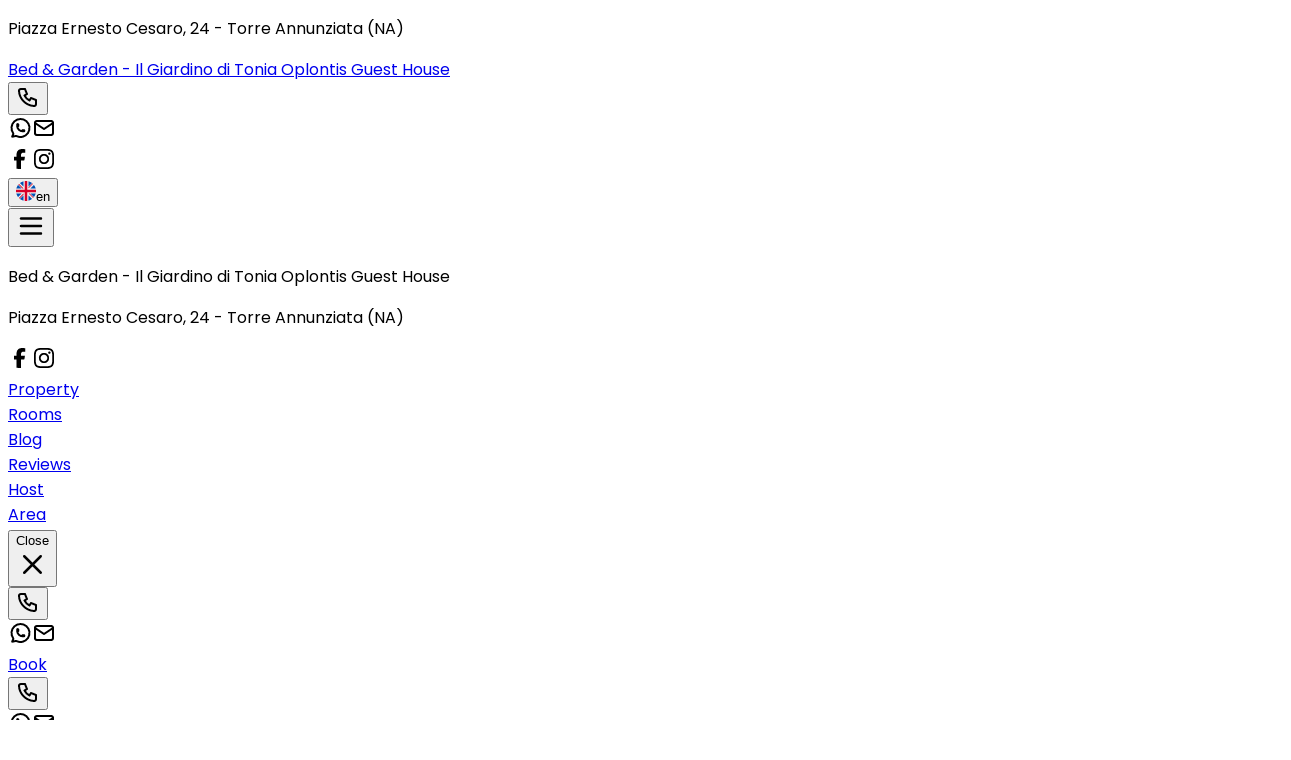

--- FILE ---
content_type: text/html; charset=utf-8
request_url: https://www.ilgiardinoditonia.it/en/blog/
body_size: 45821
content:
<!DOCTYPE html><html lang="en" data-scroll-behavior="smooth" style="--font-title:&quot;Comfortaa&quot;, system-ui, sans-serif;--font-text:&quot;Poppins&quot;, system-ui, sans-serif"><head><meta charSet="utf-8"/><meta name="viewport" content="width=device-width, initial-scale=1"/><link rel="preload" as="image" href="https://dhqbz5vfue3y3.cloudfront.net/img/icons/hamburger.svg"/><link rel="preload" as="image" href="https://dhqbz5vfue3y3.cloudfront.net/fotobbit/13878/news/3419.jpeg?rfh=1"/><link rel="preload" as="image" href="https://dhqbz5vfue3y3.cloudfront.net/fotobbit/13878/news/3418.jpeg?rfh=1"/><link rel="preload" as="image" href="https://dhqbz5vfue3y3.cloudfront.net/fotobbit/13878/news/3366.jpeg?rfh=2"/><link rel="preload" as="image" href="https://dhqbz5vfue3y3.cloudfront.net/fotobbit/13878/news/564.jpg?rfh=55837"/><link rel="stylesheet" href="/_next/static/chunks/f7df4583ac49a26d.css" data-precedence="next"/><link rel="preload" as="script" fetchPriority="low" href="/_next/static/chunks/ad60d23fe57989ae.js"/><script src="/_next/static/chunks/8fbcd3d91f7f4d05.js" async=""></script><script src="/_next/static/chunks/a26c5f5305725a0a.js" async=""></script><script src="/_next/static/chunks/6b7a20f5fbb6b48c.js" async=""></script><script src="/_next/static/chunks/bb8cc20976c22b76.js" async=""></script><script src="/_next/static/chunks/turbopack-ef41be972f27fdc6.js" async=""></script><script src="/_next/static/chunks/ff1a16fafef87110.js" async=""></script><script src="/_next/static/chunks/247eb132b7f7b574.js" async=""></script><script src="/_next/static/chunks/8cf469fde6bdf80f.js" async=""></script><script src="/_next/static/chunks/b264c9e88e0062b7.js" async=""></script><script src="/_next/static/chunks/269817c8e056df96.js" async=""></script><script src="/_next/static/chunks/90213d6963a286e7.js" async=""></script><script src="/_next/static/chunks/7b2af87168397ed1.js" async=""></script><script src="/_next/static/chunks/8ac1c86a81b2f606.js" async=""></script><script src="/_next/static/chunks/66b14a2f79464db3.js" async=""></script><script src="/_next/static/chunks/941ec893fc8ba44e.js" async=""></script><link rel="preload" href="https://fonts.googleapis.com/css2?family=Comfortaa:wght@400;700&amp;display=swap" as="style"/><link rel="preload" href="https://fonts.googleapis.com/css2?family=Poppins:wght@400;700&amp;display=swap" as="style"/><link rel="preload" href="https://d117yjdt0789wg.cloudfront.net/CDN-widget/grunt/wdg-booking-engine.min.js" as="script"/><link rel="preload" href="https://d117yjdt0789wg.cloudfront.net/CDN-widget/grunt/wdg-reviews.min.js" as="script"/><link rel="preconnect" href="https://d117yjdt0789wg.cloudfront.net" crossorigin="anonymous"/><link rel="preconnect" href="https://dhqbz5vfue3y3.cloudfront.net" crossorigin="anonymous"/><link rel="preconnect" href="https://fonts.googleapis.com"/><link rel="preconnect" href="https://fonts.gstatic.com" crossorigin="anonymous"/><title>Blog | Bed &amp; Garden - Il Giardino di Tonia Oplontis Guest House Torre Annunziata</title><meta name="description" content="All articles from Bed &amp; Garden - Il Giardino di Tonia Oplontis Guest House: tips, guides and useful information to plan your vacation."/><link rel="canonical" href="https://www.ilgiardinoditonia.it/en/blog/"/><link rel="alternate" hrefLang="it" href="https://www.ilgiardinoditonia.it/it/blog/"/><link rel="alternate" hrefLang="fr" href="https://www.ilgiardinoditonia.it/fr/blog/"/><link rel="alternate" hrefLang="de" href="https://www.ilgiardinoditonia.it/de/blog/"/><link rel="alternate" hrefLang="es" href="https://www.ilgiardinoditonia.it/es/blog/"/><meta property="og:title" content="Blog | Bed &amp; Garden - Il Giardino di Tonia Oplontis Guest House Torre Annunziata"/><meta property="og:description" content="All articles from Bed &amp; Garden - Il Giardino di Tonia Oplontis Guest House: tips, guides and useful information to plan your vacation."/><meta property="og:url" content="https://www.ilgiardinoditonia.it/en/blog/"/><meta property="og:site_name" content="Blog | Bed &amp; Garden - Il Giardino di Tonia Oplontis Guest House Torre Annunziata"/><meta property="og:locale" content="en"/><meta property="og:image" content="https://dhqbz5vfue3y3.cloudfront.net/fotobbit/13878/1/13878_square.jpg?rfh=3"/><meta property="og:image:width" content="200"/><meta property="og:image:height" content="200"/><meta property="og:type" content="website"/><meta name="twitter:card" content="summary_large_image"/><meta name="twitter:title" content="Blog | Bed &amp; Garden - Il Giardino di Tonia Oplontis Guest House Torre Annunziata"/><meta name="twitter:description" content="All articles from Bed &amp; Garden - Il Giardino di Tonia Oplontis Guest House: tips, guides and useful information to plan your vacation."/><meta name="twitter:image" content="https://dhqbz5vfue3y3.cloudfront.net/fotobbit/13878/1/13878_square.jpg?rfh=3"/><meta name="twitter:image:width" content="200"/><meta name="twitter:image:height" content="200"/><link rel="icon" href="https://dhqbz5vfue3y3.cloudfront.net/img/beb/favicon-green.png"/><link rel="apple-touch-icon" href="/apple-touch-icon-57x57.png" sizes="57x57"/><link rel="apple-touch-icon" href="/apple-touch-icon-60x60.png" sizes="60x60"/><link rel="apple-touch-icon" href="/apple-touch-icon-72x72.png" sizes="72x72"/><link rel="apple-touch-icon" href="/apple-touch-icon-76x76.png" sizes="76x76"/><link rel="apple-touch-icon" href="/apple-touch-icon-114x114.png" sizes="114x114"/><link rel="apple-touch-icon" href="/apple-touch-icon-120x120.png" sizes="120x120"/><link rel="apple-touch-icon" href="/apple-touch-icon-144x144.png" sizes="144x144"/><link rel="apple-touch-icon" href="/apple-touch-icon-152x152.png" sizes="152x152"/><link rel="apple-touch-icon" href="/apple-touch-icon-180x180.png" sizes="180x180"/><link rel="stylesheet" href="https://fonts.googleapis.com/css2?family=Comfortaa:wght@400;700&amp;display=swap"/><link rel="stylesheet" href="https://fonts.googleapis.com/css2?family=Poppins:wght@400;700&amp;display=swap"/><script type="application/ld+json">{"@context":"http://schema.org","@type":"LodgingBusiness","name":"Bed & Garden - Il Giardino di Tonia Oplontis Guest House","url":"https://www.ilgiardinoditonia.it/","image":["https://dhqbz5vfue3y3.cloudfront.net/fotobbit/13878/4/z_20210706_070912690.jpg?rfh=1","https://dhqbz5vfue3y3.cloudfront.net/fotobbit/13878/4/a_pic.jpg?rfh=1","https://dhqbz5vfue3y3.cloudfront.net/fotobbit/13878/4/o_1662.jpg?rfh=0","https://dhqbz5vfue3y3.cloudfront.net/fotobbit/13878/4/e_25.jpg?rfh=1","https://dhqbz5vfue3y3.cloudfront.net/fotobbit/13878/4/h_12.jpg?rfh=2","https://dhqbz5vfue3y3.cloudfront.net/fotobbit/13878/4/z_20240401_070849103_9895004.jpg?rfh=1","https://dhqbz5vfue3y3.cloudfront.net/fotobbit/13878/4/b_0116.jpg?rfh=1","https://dhqbz5vfue3y3.cloudfront.net/fotobbit/13878/4/n_1387813112016072305681.jpg?rfh=1","https://dhqbz5vfue3y3.cloudfront.net/fotobbit/13878/4/z_20210710_015700212.jpg?rfh=1","https://dhqbz5vfue3y3.cloudfront.net/fotobbit/13878/4/z_20240401_071233935_4546811.jpg?rfh=1","https://dhqbz5vfue3y3.cloudfront.net/fotobbit/13878/4/z_20180315_113434275.jpg?rfh=2","https://dhqbz5vfue3y3.cloudfront.net/fotobbit/13878/4/z_20240401_070125367_8112284.jpg?rfh=1","https://dhqbz5vfue3y3.cloudfront.net/fotobbit/13878/4/z_20210706_052547905.jpg?rfh=1","https://dhqbz5vfue3y3.cloudfront.net/fotobbit/13878/4/z_20180315_113613952.jpg?rfh=1","https://dhqbz5vfue3y3.cloudfront.net/fotobbit/13878/4/z_1387830092017125109783.jpg?rfh=1","https://dhqbz5vfue3y3.cloudfront.net/fotobbit/13878/4/p_03.jpg?rfh=1","https://dhqbz5vfue3y3.cloudfront.net/fotobbit/13878/4/q_1387813112016071152176.jpg?rfh=1","https://dhqbz5vfue3y3.cloudfront.net/fotobbit/13878/4/z_20210706_052652553.jpg?rfh=1","https://dhqbz5vfue3y3.cloudfront.net/fotobbit/13878/4/r_1387813112016071216692.jpg?rfh=1","https://dhqbz5vfue3y3.cloudfront.net/fotobbit/13878/4/t_1387813112016072417707.jpg?rfh=1","https://dhqbz5vfue3y3.cloudfront.net/fotobbit/13878/4/z_20210706_052628899.jpg?rfh=1","https://dhqbz5vfue3y3.cloudfront.net/fotobbit/13878/4/z_1387801092017122849162.png?rfh=1","https://dhqbz5vfue3y3.cloudfront.net/fotobbit/13878/4/z_20210706_070856159.jpg?rfh=2","https://dhqbz5vfue3y3.cloudfront.net/fotobbit/13878/4/z_20180315_111934364.jpg?rfh=2","https://dhqbz5vfue3y3.cloudfront.net/fotobbit/13878/4/z_20210706_0731287.jpg?rfh=1","https://dhqbz5vfue3y3.cloudfront.net/fotobbit/13878/4/z_20210706_072845900.jpg?rfh=2","https://dhqbz5vfue3y3.cloudfront.net/fotobbit/13878/4/z_20210706_070837587.jpg?rfh=1"],"description":"Apartment Bed & Garden - Il Giardino di Tonia Oplontis Guest House in Torre Annunziata","address":{"@type":"PostalAddress","addressLocality":"Piazza Ernesto Cesaro","postalCode":"80058","streetAddress":"Piazza Ernesto Cesaro, 80058 Torre Annunziata, Italy","addressRegion":"Campania","addressCountry":"IT"},"telephone":"+393481465372","geo":{"@type":"GeoCoordinates","latitude":"40.7574548039848350","longitude":"14.4451474147151820"}}</script><script>(self.__next_s=self.__next_s||[]).push([0,{"children":"\n                        var dpConf = { autoInit: false };\n                        var wdgBeConf = { autoInit: false };\n                        var wdgReviewsConf = { autoInit: false };\n                    ","id":"setConf"}])</script><script>(self.__next_s=self.__next_s||[]).push(["https://d117yjdt0789wg.cloudfront.net/CDN-widget/grunt/wdg-booking-engine.min.js",{}])</script><script>(self.__next_s=self.__next_s||[]).push(["https://d117yjdt0789wg.cloudfront.net/CDN-widget/grunt/wdg-reviews.min.js",{}])</script><script src="/_next/static/chunks/a6dad97d9634a72d.js" noModule=""></script></head><body><div hidden=""><!--$--><!--/$--></div><nav class="flex flex-col justify-center items-center"><div class="flex items-center justify-between bg-white/90 border-b border-gray-200 h-14 px-4 lg:px-8 w-full"><div class="hidden md:inline"><p class="text-sm text-gray-600">Piazza Ernesto Cesaro<!-- -->, 24<!-- --> - <span class="font-semibold"></span><span class="font-semibold">Torre Annunziata (NA)</span></p></div><a class="md:hidden" href="/en/"><span class="text-xl tracking-wide font-bold cursor-pointer">Bed &amp; Garden - Il Giardino di Tonia Oplontis Guest House</span></a><div class="flex items-center justify-center gap-1"><div class="hidden md:flex items-center justify-center gap-2"><div class="flex items-center"><div class="flex items-center justify-center "><div class="cursor-pointer"><button type="button" aria-label="Chiama" class="cursor-pointer inline-flex h-10 w-10 md:h-9 md:w-9 items-center justify-center rounded bg-zinc-200 hover:bg-zinc-300 transition duration-200"><img alt="Whastapp-icon" loading="lazy" width="24" height="24" decoding="async" data-nimg="1" class="h-5 w-5" style="color:transparent" src="https://dhqbz5vfue3y3.cloudfront.net/img/icons/phone.svg"/></button></div></div><a target="_blank" rel="noopener noreferrer" aria-label="WhatsApp" class="ms-1.5 inline-flex h-10 w-10 md:h-9 md:w-9 items-center justify-center rounded bg-zinc-200 hover:bg-zinc-300 transition duration-200" href="https://wa.me/393481465372?text=Message%20to%20Bed%20%26%20Garden%20%2D%20Il%20Giardino%20di%20Tonia%20Oplontis%20Guest%20House%20%2D%20Torre%20Annunziata%20https%3A%2F%2Fbeb%2Eit%2Fp%2Ecfm%3Fs%3D4%2D13878%0D%0A"><img alt="Whastapp-icon" loading="lazy" width="24" height="24" decoding="async" data-nimg="1" class="h-4 w-4 scale-115" style="color:transparent" src="https://dhqbz5vfue3y3.cloudfront.net/img/icons/brand-whatsapp-3.svg"/></a><a rel="noopener noreferrer" aria-label="Email" class="ms-1.5 inline-flex h-10 w-10 sm:h-9 sm:w-9 items-center justify-center rounded-sm bg-zinc-200 hover:bg-zinc-300 transition duration-200"><img alt="Email" loading="lazy" width="24" height="24" decoding="async" data-nimg="1" class="h-5 w-5" style="color:transparent" src="https://dhqbz5vfue3y3.cloudfront.net/img/icons/mail.svg"/></a></div></div><div class="hidden md:flex justify-center gap-2"><div class="flex items-center justify-center gap-1.5"><a target="_blank" rel="noopener noreferrer" aria-label="WhatsApp" class="inline-flex h-10 w-10 md:h-9 md:w-9 items-center justify-center rounded bg-zinc-200 hover:bg-zinc-300 transition duration-200" href="https://www.facebook.com/ilgiardinoditonia"><img alt="Whastapp-icon" loading="lazy" width="24" height="24" decoding="async" data-nimg="1" class="h-5 w-5" style="color:transparent" src="https://dhqbz5vfue3y3.cloudfront.net/img/icons/brand-facebook-3.svg"/></a><a target="_blank" rel="noopener noreferrer" aria-label="WhatsApp" class="inline-flex h-10 w-10 md:h-9 md:w-9 items-center justify-center rounded bg-zinc-200 hover:bg-zinc-300 transition duration-200" href="https://www.instagram.com/ilgiardinoditonia"><img alt="Whastapp-icon" loading="lazy" width="24" height="24" decoding="async" data-nimg="1" class="h-5 w-5" style="color:transparent" src="https://dhqbz5vfue3y3.cloudfront.net/img/icons/brand-instagram-3.svg"/></a></div></div><div class="flex items-center justify-center"><div class="flex items-center justify-center "><div class="cursor-pointer"><button class="inline-flex items-center gap-2 h-10 md:h-9 rounded border border-gray-200 px-2.5 text-sm hover:bg-gray-200 focus:outline-none focus:ring-2 focus:ring-gray-200 transition cursor-pointer"><img alt="lang button" loading="lazy" width="20" height="20" decoding="async" data-nimg="1" style="color:transparent" src="https://d117yjdt0789wg.cloudfront.net/CDN2/img/beb/ico-flag-en.svg"/><span class="hidden sm:inline font-semibold uppercase">en</span></button></div></div></div></div></div><div class="fixed bottom-1 flex items-center justify-between md:hidden z-9999 h-16 w-[93%] bg-white border border-gray-200 shadow-md rounded-lg p-3"><button class="relative"><img src="https://dhqbz5vfue3y3.cloudfront.net/img/icons/hamburger.svg" height="30" width="30" alt="hamburger svg"/></button><div class="z-30 fixed top-0 right-0 h-full w-full bg-white transform transition-transform duration-200 translate-y-full p-4"><div class="flex flex-col w-full gap-4"><div class="flex justify-between items-center gap-2"><p class="font-semibold text-xl">Bed &amp; Garden - Il Giardino di Tonia Oplontis Guest House</p></div><p class="text-sm text-gray-600">Piazza Ernesto Cesaro<!-- -->, 24<!-- --> - <span class="font-semibold"></span><span class="font-semibold">Torre Annunziata (NA)</span></p><div class="flex items-start"><div class="flex items-center justify-center gap-1.5"><a target="_blank" rel="noopener noreferrer" aria-label="WhatsApp" class="inline-flex h-10 w-10 md:h-9 md:w-9 items-center justify-center rounded bg-zinc-200 hover:bg-zinc-300 transition duration-200" href="https://www.facebook.com/ilgiardinoditonia"><img alt="Whastapp-icon" loading="lazy" width="24" height="24" decoding="async" data-nimg="1" class="h-5 w-5" style="color:transparent" src="https://dhqbz5vfue3y3.cloudfront.net/img/icons/brand-facebook-3.svg"/></a><a target="_blank" rel="noopener noreferrer" aria-label="WhatsApp" class="inline-flex h-10 w-10 md:h-9 md:w-9 items-center justify-center rounded bg-zinc-200 hover:bg-zinc-300 transition duration-200" href="https://www.instagram.com/ilgiardinoditonia"><img alt="Whastapp-icon" loading="lazy" width="24" height="24" decoding="async" data-nimg="1" class="h-5 w-5" style="color:transparent" src="https://dhqbz5vfue3y3.cloudfront.net/img/icons/brand-instagram-3.svg"/></a></div></div></div><div class="flex flex-col gap-6 tracking-wide py-10"><div class="flex flex-col gap-6"><a class="px-2 cursor-pointer hover:text-green-800 transition" href="#titleSection"> <!-- -->Property<!-- --> </a><div class="h-px w-full bg-gray-200"></div></div><div class="flex flex-col gap-6"><a class="px-2 cursor-pointer hover:text-green-800 transition" href="#roomsSection"> <!-- -->Rooms<!-- --> </a><div class="h-px w-full bg-gray-200"></div></div><div class="flex flex-col gap-6"><a class="px-2 cursor-pointer hover:text-green-800 transition" href="#postsSection"> <!-- -->Blog<!-- --> </a><div class="h-px w-full bg-gray-200"></div></div><div class="flex flex-col gap-6"><a class="px-2 cursor-pointer hover:text-green-800 transition" href="#reviewsSection"> <!-- -->Reviews<!-- --> </a><div class="h-px w-full bg-gray-200"></div></div><div class="flex flex-col gap-6"><a class="px-2 cursor-pointer hover:text-green-800 transition" href="#profileSection"> <!-- -->Host<!-- --> </a><div class="h-px w-full bg-gray-200"></div></div><div class="flex flex-col gap-6"><a class="px-2 cursor-pointer hover:text-green-800 transition" href="#districtSection"> <!-- -->Area<!-- --> </a><div class="h-px w-full bg-gray-200"></div></div></div><div class="fixed bottom-1 flex items-center justify-between md:hidden h-16 w-[93%] bg-white/95 swadow-md rounded-lg p-3"><button class="inline-flex h-8 w-8 items-center justify-center rounded-full text-gray-700 hover:bg-gray-100 transition cursor-pointer"><span class="sr-only">Close</span><svg class="h-9 w-9" viewBox="0 0 24 24" fill="none" stroke="currentColor" stroke-width="1.8" stroke-linecap="round" stroke-linejoin="round" aria-hidden="true"><path d="M18 6L6 18M6 6l12 12"></path></svg></button><div class="flex items-center"><div class="flex items-center justify-center "><div class="cursor-pointer"><button type="button" aria-label="Chiama" class="cursor-pointer inline-flex h-10 w-10 md:h-9 md:w-9 items-center justify-center rounded bg-zinc-200 hover:bg-zinc-300 transition duration-200"><img alt="Whastapp-icon" loading="lazy" width="24" height="24" decoding="async" data-nimg="1" class="h-5 w-5" style="color:transparent" src="https://dhqbz5vfue3y3.cloudfront.net/img/icons/phone.svg"/></button></div></div><a target="_blank" rel="noopener noreferrer" aria-label="WhatsApp" class="ms-1.5 inline-flex h-10 w-10 md:h-9 md:w-9 items-center justify-center rounded bg-zinc-200 hover:bg-zinc-300 transition duration-200" href="https://wa.me/393481465372?text=Message%20to%20Bed%20%26%20Garden%20%2D%20Il%20Giardino%20di%20Tonia%20Oplontis%20Guest%20House%20%2D%20Torre%20Annunziata%20https%3A%2F%2Fbeb%2Eit%2Fp%2Ecfm%3Fs%3D4%2D13878%0D%0A"><img alt="Whastapp-icon" loading="lazy" width="24" height="24" decoding="async" data-nimg="1" class="h-4 w-4 scale-115" style="color:transparent" src="https://dhqbz5vfue3y3.cloudfront.net/img/icons/brand-whatsapp-3.svg"/></a><a rel="noopener noreferrer" aria-label="Email" class="ms-1.5 inline-flex h-10 w-10 sm:h-9 sm:w-9 items-center justify-center rounded-sm bg-zinc-200 hover:bg-zinc-300 transition duration-200"><img alt="Email" loading="lazy" width="24" height="24" decoding="async" data-nimg="1" class="h-5 w-5" style="color:transparent" src="https://dhqbz5vfue3y3.cloudfront.net/img/icons/mail.svg"/></a></div><a class="bg-green-600 hover:bg-green-800 inline-flex items-center justify-center rounded-md px-4 py-2 font-semibold text-white transition cursor-pointer" target="_blank" rel="nofollow noopener" href="https://booking.ireservation.it/en/campania/il-giardino-di-tonia-torre-annunziata/13878?utm_source=widgetBeb">Book</a></div></div><div class="flex items-center"><div class="flex items-center justify-center "><div class="cursor-pointer"><button type="button" aria-label="Chiama" class="cursor-pointer inline-flex h-10 w-10 md:h-9 md:w-9 items-center justify-center rounded bg-zinc-200 hover:bg-zinc-300 transition duration-200"><img alt="Whastapp-icon" loading="lazy" width="24" height="24" decoding="async" data-nimg="1" class="h-5 w-5" style="color:transparent" src="https://dhqbz5vfue3y3.cloudfront.net/img/icons/phone.svg"/></button></div></div><a target="_blank" rel="noopener noreferrer" aria-label="WhatsApp" class="ms-1.5 inline-flex h-10 w-10 md:h-9 md:w-9 items-center justify-center rounded bg-zinc-200 hover:bg-zinc-300 transition duration-200" href="https://wa.me/393481465372?text=Message%20to%20Bed%20%26%20Garden%20%2D%20Il%20Giardino%20di%20Tonia%20Oplontis%20Guest%20House%20%2D%20Torre%20Annunziata%20https%3A%2F%2Fbeb%2Eit%2Fp%2Ecfm%3Fs%3D4%2D13878%0D%0A"><img alt="Whastapp-icon" loading="lazy" width="24" height="24" decoding="async" data-nimg="1" class="h-4 w-4 scale-115" style="color:transparent" src="https://dhqbz5vfue3y3.cloudfront.net/img/icons/brand-whatsapp-3.svg"/></a><a rel="noopener noreferrer" aria-label="Email" class="ms-1.5 inline-flex h-10 w-10 sm:h-9 sm:w-9 items-center justify-center rounded-sm bg-zinc-200 hover:bg-zinc-300 transition duration-200"><img alt="Email" loading="lazy" width="24" height="24" decoding="async" data-nimg="1" class="h-5 w-5" style="color:transparent" src="https://dhqbz5vfue3y3.cloudfront.net/img/icons/mail.svg"/></a></div><a class="bg-green-600 hover:bg-green-800 inline-flex items-center justify-center rounded-md px-4 py-2 font-semibold text-white transition cursor-pointer" target="_blank" rel="nofollow noopener" href="https://booking.ireservation.it/en/campania/il-giardino-di-tonia-torre-annunziata/13878?utm_source=widgetBeb">Book</a></div></nav><div class="hidden sticky top-0 left-0 w-full z-30 md:flex items-center justify-between bg-white/95 border-b border-gray-200 h-16 px-4 lg:px-8"><a class="hidden md:inline" href="/en/"><span class="text-2xl tracking-wide font-bold cursor-pointer">Bed &amp; Garden - Il Giardino di Tonia Oplontis Guest House</span></a><div class="md:hidden flex items-center justify-center gap-2"><div class="flex items-center"><div class="flex items-center justify-center "><div class="cursor-pointer"><button type="button" aria-label="Chiama" class="cursor-pointer inline-flex h-10 w-10 md:h-9 md:w-9 items-center justify-center rounded bg-zinc-200 hover:bg-zinc-300 transition duration-200"><img alt="Whastapp-icon" loading="lazy" width="24" height="24" decoding="async" data-nimg="1" class="h-5 w-5" style="color:transparent" src="https://dhqbz5vfue3y3.cloudfront.net/img/icons/phone.svg"/></button></div></div><a target="_blank" rel="noopener noreferrer" aria-label="WhatsApp" class="ms-1.5 inline-flex h-10 w-10 md:h-9 md:w-9 items-center justify-center rounded bg-zinc-200 hover:bg-zinc-300 transition duration-200" href="https://wa.me/393481465372?text=Message%20to%20Bed%20%26%20Garden%20%2D%20Il%20Giardino%20di%20Tonia%20Oplontis%20Guest%20House%20%2D%20Torre%20Annunziata%20https%3A%2F%2Fbeb%2Eit%2Fp%2Ecfm%3Fs%3D4%2D13878%0D%0A"><img alt="Whastapp-icon" loading="lazy" width="24" height="24" decoding="async" data-nimg="1" class="h-4 w-4 scale-115" style="color:transparent" src="https://dhqbz5vfue3y3.cloudfront.net/img/icons/brand-whatsapp-3.svg"/></a><a rel="noopener noreferrer" aria-label="Email" class="ms-1.5 inline-flex h-10 w-10 sm:h-9 sm:w-9 items-center justify-center rounded-sm bg-zinc-200 hover:bg-zinc-300 transition duration-200"><img alt="Email" loading="lazy" width="24" height="24" decoding="async" data-nimg="1" class="h-5 w-5" style="color:transparent" src="https://dhqbz5vfue3y3.cloudfront.net/img/icons/mail.svg"/></a></div></div><div class="flex items-center justify-between gap-10"><div class="hidden lg:flex items-center justify-center gap-2"><div class="flex items-center gap-6 text-[15px] font-medium"><a class="cursor-pointer hover:text-green-800 transition" href="#titleSection"> <!-- -->Property<!-- --> </a><a class="cursor-pointer hover:text-green-800 transition" href="#roomsSection"> <!-- -->Rooms<!-- --> </a><a class="cursor-pointer hover:text-green-800 transition" href="#postsSection"> <!-- -->Blog<!-- --> </a><a class="cursor-pointer hover:text-green-800 transition" href="#reviewsSection"> <!-- -->Reviews<!-- --> </a><a class="cursor-pointer hover:text-green-800 transition" href="#profileSection"> <!-- -->Host<!-- --> </a><a class="cursor-pointer hover:text-green-800 transition" href="#districtSection"> <!-- -->Area<!-- --> </a></div></div><a class="bg-green-600 hover:bg-green-800 inline-flex items-center justify-center rounded-md px-4 py-2 font-semibold text-white transition cursor-pointer" target="_blank" rel="nofollow noopener" href="https://booking.ireservation.it/en/campania/il-giardino-di-tonia-torre-annunziata/13878?utm_source=widgetBeb">Book</a></div></div><main class="min-h-screen bg-gray-50"><section class="max-w-4xl mx-auto px-4 py-8 md:py-12"><header class="mb-6 md:mb-8 text-center"><h2 class="text-center text-3xl sm:text-4xl font-extrabold tracking-tight text-slate-900 mb-8">Blog, news e offerte</h2><div class="w-20 h-1 bg-green-600 mx-auto mb-10 rounded-full"></div></header><article class="bg-white rounded-2xl shadow-sm ring-1 ring-gray-200 overflow-hidden mb-6 md:mb-8"><header class="px-5 sm:px-7 pt-6 pb-4"><div class="group inline-block"><h2 class="text-xl md:text-3xl font-bold leading-tight text-gray-900">WELCOME CARDS Restaurant &amp; Pizzeria</h2></div><div class="mt-3 flex items-center text-sm text-gray-500"><div class="flex items-center text-sm text-gray-500"><img alt="post date" loading="lazy" width="24" height="24" decoding="async" data-nimg="1" class="h-5 w-5 mr-1 filter-icon-gray-400" style="color:transparent" src="https://dhqbz5vfue3y3.cloudfront.net/img/icons/calendar-week.svg"/><p>05-Jul-2025</p></div></div></header><figure class="w-full"><div><img alt="post image" width="1243" height="406" decoding="async" data-nimg="1" class="w-full aspect-[4/3] md:h-[460px] object-cover object-center select-none" style="color:transparent" src="https://dhqbz5vfue3y3.cloudfront.net/fotobbit/13878/news/3419.jpeg?rfh=1"/></div></figure><div class="px-5 sm:px-7 py-6 md:py-8 leading-relaxed text-[15px] md:text-base text-gray-700"><p class="line-clamp-4"> WELCOME CARDS Restaurant &amp; Pizzeria (discounts and exclusive services provided) 

  

Guests of Il Giardino di Tonia - Tonia&#x27;s garden Tourism around Vesuvius -
receive Welcome Cards to use exclusively the services of the La Barchetta, ...</p></div><footer class="px-5 sm:px-7 pb-6 md:pb-8"><div class="flex justify-center"><a class="inline-flex items-center justify-center px-4 py-2 rounded-md border border-gray-300 text-gray-700 font-medium hover:bg-gray-200 hover:border-gray-200 transition" href="3419">Read the article →</a></div></footer></article><article class="bg-white rounded-2xl shadow-sm ring-1 ring-gray-200 overflow-hidden mb-6 md:mb-8"><header class="px-5 sm:px-7 pt-6 pb-4"><div class="group inline-block"><h2 class="text-xl md:text-3xl font-bold leading-tight text-gray-900">WELCOME CARDS Beach resort &amp; Beach lounge bar</h2></div><div class="mt-3 flex items-center text-sm text-gray-500"><div class="flex items-center text-sm text-gray-500"><img alt="post date" loading="lazy" width="24" height="24" decoding="async" data-nimg="1" class="h-5 w-5 mr-1 filter-icon-gray-400" style="color:transparent" src="https://dhqbz5vfue3y3.cloudfront.net/img/icons/calendar-week.svg"/><p>05-Jul-2025</p></div></div></header><figure class="w-full"><div><img alt="post image" width="1243" height="406" decoding="async" data-nimg="1" class="w-full aspect-[4/3] md:h-[460px] object-cover object-center select-none" style="color:transparent" src="https://dhqbz5vfue3y3.cloudfront.net/fotobbit/13878/news/3418.jpeg?rfh=1"/></div></figure><div class="px-5 sm:px-7 py-6 md:py-8 leading-relaxed text-[15px] md:text-base text-gray-700"><p class="line-clamp-4">WELCOME CARDSBeach resort &amp; Beach lounge bar  (discounts and exclusive services provided)  Guests of Il Giardino di Tonia - Tonia&#x27;s garden Tourism around Vesuvius - receive Welcome Cards to use exclusively the services of the RenaNera Beach (umbr...</p></div><footer class="px-5 sm:px-7 pb-6 md:pb-8"><div class="flex justify-center"><a class="inline-flex items-center justify-center px-4 py-2 rounded-md border border-gray-300 text-gray-700 font-medium hover:bg-gray-200 hover:border-gray-200 transition" href="3418">Read the article →</a></div></footer></article><article class="bg-white rounded-2xl shadow-sm ring-1 ring-gray-200 overflow-hidden mb-6 md:mb-8"><header class="px-5 sm:px-7 pt-6 pb-4"><div class="group inline-block"><h2 class="text-xl md:text-3xl font-bold leading-tight text-gray-900">ON THE PATH OF VESUVIUS ON PEDAL ASSISTED BICYCLE</h2></div><div class="mt-3 flex items-center text-sm text-gray-500"><div class="flex items-center text-sm text-gray-500"><img alt="post date" loading="lazy" width="24" height="24" decoding="async" data-nimg="1" class="h-5 w-5 mr-1 filter-icon-gray-400" style="color:transparent" src="https://dhqbz5vfue3y3.cloudfront.net/img/icons/calendar-week.svg"/><p>07-Jun-2025</p></div></div></header><figure class="w-full"><div><img alt="post image" width="1079" height="1224" decoding="async" data-nimg="1" class="w-full aspect-[4/3] md:h-[460px] object-cover object-center select-none" style="color:transparent" src="https://dhqbz5vfue3y3.cloudfront.net/fotobbit/13878/news/3366.jpeg?rfh=2"/></div></figure><div class="px-5 sm:px-7 py-6 md:py-8 leading-relaxed text-[15px] md:text-base text-gray-700"><p class="line-clamp-4">AN ADVENTURE ON PEDAL ASSISTED BICYCLE BETWEEN LAVA FLOWS AND LAPILLI Lose yourself in an amazing experience through nature, culture and history.Throughout your electric bike ride you will be supported by an expert and certified cyclist Ask the owner...</p></div><footer class="px-5 sm:px-7 pb-6 md:pb-8"><div class="flex justify-center"><a class="inline-flex items-center justify-center px-4 py-2 rounded-md border border-gray-300 text-gray-700 font-medium hover:bg-gray-200 hover:border-gray-200 transition" href="3366">Read the article →</a></div></footer></article><article class="bg-white rounded-2xl shadow-sm ring-1 ring-gray-200 overflow-hidden mb-6 md:mb-8"><header class="px-5 sm:px-7 pt-6 pb-4"><div class="group inline-block"><h2 class="text-xl md:text-3xl font-bold leading-tight text-gray-900">LIMONCELLO TASTING</h2></div><div class="mt-3 flex items-center text-sm text-gray-500"><div class="flex items-center text-sm text-gray-500"><img alt="post date" loading="lazy" width="24" height="24" decoding="async" data-nimg="1" class="h-5 w-5 mr-1 filter-icon-gray-400" style="color:transparent" src="https://dhqbz5vfue3y3.cloudfront.net/img/icons/calendar-week.svg"/><p>06-Jul-2021</p></div></div></header><figure class="w-full"><div><img alt="post image" width="900" height="1200" decoding="async" data-nimg="1" class="w-full aspect-[4/3] md:h-[460px] object-cover object-center select-none" style="color:transparent" src="https://dhqbz5vfue3y3.cloudfront.net/fotobbit/13878/news/564.jpg?rfh=55837"/></div></figure><div class="px-5 sm:px-7 py-6 md:py-8 leading-relaxed text-[15px] md:text-base text-gray-700"><p class="line-clamp-4">﻿﻿ ...Guests staying in the Guest House will be able to taste, together with the Host, the homemade Limoncello made according to an ancient recipe by Madama Avvisati                        &amp;...</p></div><footer class="px-5 sm:px-7 pb-6 md:pb-8"><div class="flex justify-center"><a class="inline-flex items-center justify-center px-4 py-2 rounded-md border border-gray-300 text-gray-700 font-medium hover:bg-gray-200 hover:border-gray-200 transition" href="564">Read the article →</a></div></footer></article><div class="flex justify-center w-full"></div></section></main><!--$--><!--/$--><footer class="bg-white border-t border-gray-200  pb-14 md:pb-0"><div class="max-w-5xl mx-auto px-4 py-12 text-center flex flex-col items-center justify-center gap-6"><h2 class=" text-2xl font-bold">Bed &amp; Garden - Il Giardino di Tonia Oplontis Guest House</h2><div class="flex flex-col items-center justify-center gap-6 "><div class="flex flex-col sm:flex-row items-center justify-center gap-1"><p class="text-sm text-gray-600">Piazza Ernesto Cesaro<!-- -->, 24<!-- --> - <span class="font-semibold"></span><span class="font-semibold">Torre Annunziata (NA)</span></p><span class="hidden sm:inline">-</span><a target="_blank" rel="noopener noreferrer" href="https://www.google.it/maps/dir/?api=1&amp;destination=40.757454803984835,14.445147414715182" class="underline underline-offset-4 hover:text-green-800 transition"> <!-- -->Directions</a></div><div class="flex justify-center gap-1.5"><div class="flex items-center"><div class="flex items-center justify-center "><div class="cursor-pointer"><button type="button" aria-label="Chiama" class="cursor-pointer inline-flex h-10 w-10 md:h-9 md:w-9 items-center justify-center rounded bg-zinc-200 hover:bg-zinc-300 transition duration-200"><img alt="Whastapp-icon" loading="lazy" width="24" height="24" decoding="async" data-nimg="1" class="h-5 w-5" style="color:transparent" src="https://dhqbz5vfue3y3.cloudfront.net/img/icons/phone.svg"/></button></div></div><a target="_blank" rel="noopener noreferrer" aria-label="WhatsApp" class="ms-1.5 inline-flex h-10 w-10 md:h-9 md:w-9 items-center justify-center rounded bg-zinc-200 hover:bg-zinc-300 transition duration-200" href="https://wa.me/393481465372?text=Message%20to%20Bed%20%26%20Garden%20%2D%20Il%20Giardino%20di%20Tonia%20Oplontis%20Guest%20House%20%2D%20Torre%20Annunziata%20https%3A%2F%2Fbeb%2Eit%2Fp%2Ecfm%3Fs%3D4%2D13878%0D%0A"><img alt="Whastapp-icon" loading="lazy" width="24" height="24" decoding="async" data-nimg="1" class="h-4 w-4 scale-115" style="color:transparent" src="https://dhqbz5vfue3y3.cloudfront.net/img/icons/brand-whatsapp-3.svg"/></a><a rel="noopener noreferrer" aria-label="Email" class="ms-1.5 inline-flex h-10 w-10 sm:h-9 sm:w-9 items-center justify-center rounded-sm bg-zinc-200 hover:bg-zinc-300 transition duration-200"><img alt="Email" loading="lazy" width="24" height="24" decoding="async" data-nimg="1" class="h-5 w-5" style="color:transparent" src="https://dhqbz5vfue3y3.cloudfront.net/img/icons/mail.svg"/></a></div><div class="flex items-center justify-center gap-1.5"><a target="_blank" rel="noopener noreferrer" aria-label="WhatsApp" class="inline-flex h-10 w-10 md:h-9 md:w-9 items-center justify-center rounded bg-zinc-200 hover:bg-zinc-300 transition duration-200" href="https://www.facebook.com/ilgiardinoditonia"><img alt="Whastapp-icon" loading="lazy" width="24" height="24" decoding="async" data-nimg="1" class="h-5 w-5" style="color:transparent" src="https://dhqbz5vfue3y3.cloudfront.net/img/icons/brand-facebook-3.svg"/></a><a target="_blank" rel="noopener noreferrer" aria-label="WhatsApp" class="inline-flex h-10 w-10 md:h-9 md:w-9 items-center justify-center rounded bg-zinc-200 hover:bg-zinc-300 transition duration-200" href="https://www.instagram.com/ilgiardinoditonia"><img alt="Whastapp-icon" loading="lazy" width="24" height="24" decoding="async" data-nimg="1" class="h-5 w-5" style="color:transparent" src="https://dhqbz5vfue3y3.cloudfront.net/img/icons/brand-instagram-3.svg"/></a></div></div><div class="text-sm flex flex-col"><p>National identification code<!-- -->: <span class="font-semibold"> <!-- -->IT063083C2VIH9JEPU<!-- --> </span></p><p>Regional identification code<!-- -->: <span class="font-semibold"> <!-- -->15063083EXT0068<!-- --> </span></p></div><div class="flex items-center justify-center gap-2 text-sm"><a href="/en/cookie" class="underline underline-offset-4 hover:text-green-800 transition">Cookie</a><div class="h-4 w-px bg-gray-400 rounded-full"></div><a href="/en/privacy" class="underline underline-offset-4 hover:text-green-800 transition">Privacy Policy</a><div class="h-4 w-px bg-gray-400 rounded-full"></div><span>By<!-- -->: <a href="https://beb.it" class="underline underline-offset-4 hover:text-green-800 transition"> beb.it </a></span></div></div></div></footer><script src="/_next/static/chunks/ad60d23fe57989ae.js" id="_R_" async=""></script><script>(self.__next_f=self.__next_f||[]).push([0])</script><script>self.__next_f.push([1,"1:\"$Sreact.fragment\"\n2:I[39756,[\"/_next/static/chunks/ff1a16fafef87110.js\",\"/_next/static/chunks/247eb132b7f7b574.js\"],\"default\"]\n3:I[37457,[\"/_next/static/chunks/ff1a16fafef87110.js\",\"/_next/static/chunks/247eb132b7f7b574.js\"],\"default\"]\n4:I[85437,[\"/_next/static/chunks/8cf469fde6bdf80f.js\",\"/_next/static/chunks/b264c9e88e0062b7.js\",\"/_next/static/chunks/269817c8e056df96.js\",\"/_next/static/chunks/90213d6963a286e7.js\"],\"Image\"]\n5:I[35060,[\"/_next/static/chunks/7b2af87168397ed1.js\",\"/_next/static/chunks/8ac1c86a81b2f606.js\"],\"\"]\n8:I[97367,[\"/_next/static/chunks/ff1a16fafef87110.js\",\"/_next/static/chunks/247eb132b7f7b574.js\"],\"OutletBoundary\"]\n9:\"$Sreact.suspense\"\nb:I[97367,[\"/_next/static/chunks/ff1a16fafef87110.js\",\"/_next/static/chunks/247eb132b7f7b574.js\"],\"ViewportBoundary\"]\nd:I[97367,[\"/_next/static/chunks/ff1a16fafef87110.js\",\"/_next/static/chunks/247eb132b7f7b574.js\"],\"MetadataBoundary\"]\nf:I[68027,[\"/_next/static/chunks/ff1a16fafef87110.js\",\"/_next/static/chunks/247eb132b7f7b574.js\"],\"default\"]\n10:I[8151,[\"/_next/static/chunks/8cf469fde6bdf80f.js\",\"/_next/static/chunks/b264c9e88e0062b7.js\",\"/_next/static/chunks/269817c8e056df96.js\",\"/_next/static/chunks/90213d6963a286e7.js\",\"/_next/static/chunks/66b14a2f79464db3.js\"],\"BlogPage\"]\n:HL[\"/_next/static/chunks/f7df4583ac49a26d.css\",\"style\"]\n"])</script><script>self.__next_f.push([1,"0:{\"P\":null,\"b\":\"qi6IiTbx0v7wkYnuQoORI\",\"c\":[\"\",\"en\",\"blog\",\"\"],\"q\":\"\",\"i\":false,\"f\":[[[\"\",{\"children\":[[\"locale\",\"en\",\"d\"],{\"children\":[\"blog\",{\"children\":[\"__PAGE__\",{}]}]},\"$undefined\",\"$undefined\",true]}],[[\"$\",\"$1\",\"c\",{\"children\":[null,[\"$\",\"$L2\",null,{\"parallelRouterKey\":\"children\",\"error\":\"$undefined\",\"errorStyles\":\"$undefined\",\"errorScripts\":\"$undefined\",\"template\":[\"$\",\"$L3\",null,{}],\"templateStyles\":\"$undefined\",\"templateScripts\":\"$undefined\",\"notFound\":[[\"$\",\"section\",null,{\"className\":\"h-screen w-screen flex flex-col bg-neutral-200 items-center justify-center\",\"children\":[\"$\",\"div\",null,{\"className\":\"flex flex-col items-center gap-10\",\"children\":[[\"$\",\"$L4\",null,{\"src\":\"https://d117yjdt0789wg.cloudfront.net/CDN2/sitoweb/img/logo.png\",\"width\":300,\"height\":100,\"alt\":\"Logo image\",\"priority\":true}],[\"$\",\"p\",null,{\"className\":\"text-7xl md:text-8xl font-extrabold text-[#222322]\",\"children\":\"404\"}],[\"$\",\"p\",null,{\"className\":\" md:text-2xl font-semibold text-[#222322]\",\"children\":\"Siamo spiacenti, questa pagina non esiste.\"}],[\"$\",\"$L5\",null,{\"href\":\"https://beb.it/\",\"className\":\"py-2 px-8 text-xl font-semibold bg-green-600 text-white rounded-lg hover:scale-115 hover:tracking-widest active:scale-100 transition-all duration-300\",\"children\":\"Home\"}]]}]}],[[\"$\",\"link\",\"0\",{\"rel\":\"stylesheet\",\"href\":\"/_next/static/chunks/f7df4583ac49a26d.css\",\"precedence\":\"next\",\"crossOrigin\":\"$undefined\",\"nonce\":\"$undefined\"}]]],\"forbidden\":\"$undefined\",\"unauthorized\":\"$undefined\"}]]}],{\"children\":[[\"$\",\"$1\",\"c\",{\"children\":[[[\"$\",\"link\",\"0\",{\"rel\":\"stylesheet\",\"href\":\"/_next/static/chunks/f7df4583ac49a26d.css\",\"precedence\":\"next\",\"crossOrigin\":\"$undefined\",\"nonce\":\"$undefined\"}],[\"$\",\"script\",\"script-0\",{\"src\":\"/_next/static/chunks/8cf469fde6bdf80f.js\",\"async\":true,\"nonce\":\"$undefined\"}],[\"$\",\"script\",\"script-1\",{\"src\":\"/_next/static/chunks/b264c9e88e0062b7.js\",\"async\":true,\"nonce\":\"$undefined\"}],[\"$\",\"script\",\"script-2\",{\"src\":\"/_next/static/chunks/269817c8e056df96.js\",\"async\":true,\"nonce\":\"$undefined\"}],[\"$\",\"script\",\"script-3\",{\"src\":\"/_next/static/chunks/90213d6963a286e7.js\",\"async\":true,\"nonce\":\"$undefined\"}]],\"$L6\"]}],{\"children\":[[\"$\",\"$1\",\"c\",{\"children\":[null,[\"$\",\"$L2\",null,{\"parallelRouterKey\":\"children\",\"error\":\"$undefined\",\"errorStyles\":\"$undefined\",\"errorScripts\":\"$undefined\",\"template\":[\"$\",\"$L3\",null,{}],\"templateStyles\":\"$undefined\",\"templateScripts\":\"$undefined\",\"notFound\":\"$undefined\",\"forbidden\":\"$undefined\",\"unauthorized\":\"$undefined\"}]]}],{\"children\":[[\"$\",\"$1\",\"c\",{\"children\":[\"$L7\",[[\"$\",\"script\",\"script-0\",{\"src\":\"/_next/static/chunks/66b14a2f79464db3.js\",\"async\":true,\"nonce\":\"$undefined\"}]],[\"$\",\"$L8\",null,{\"children\":[\"$\",\"$9\",null,{\"name\":\"Next.MetadataOutlet\",\"children\":\"$@a\"}]}]]}],{},null,false,false]},null,false,false]},null,false,false]},null,false,false],[\"$\",\"$1\",\"h\",{\"children\":[null,[\"$\",\"$Lb\",null,{\"children\":\"$@c\"}],[\"$\",\"div\",null,{\"hidden\":true,\"children\":[\"$\",\"$Ld\",null,{\"children\":[\"$\",\"$9\",null,{\"name\":\"Next.Metadata\",\"children\":\"$@e\"}]}]}],null]}],false]],\"m\":\"$undefined\",\"G\":[\"$f\",[]],\"S\":false}\n"])</script><script>self.__next_f.push([1,"7:[\"$\",\"$L10\",null,{\"structureId\":\"bbit13878\"}]\nc:[[\"$\",\"meta\",\"0\",{\"charSet\":\"utf-8\"}],[\"$\",\"meta\",\"1\",{\"name\":\"viewport\",\"content\":\"width=device-width, initial-scale=1\"}]]\n"])</script><script>self.__next_f.push([1,"16:I[27201,[\"/_next/static/chunks/ff1a16fafef87110.js\",\"/_next/static/chunks/247eb132b7f7b574.js\"],\"IconMark\"]\n:HL[\"https://fonts.googleapis.com/css2?family=Comfortaa:wght@400;700\u0026display=swap\",\"style\"]\n:HL[\"https://fonts.googleapis.com/css2?family=Poppins:wght@400;700\u0026display=swap\",\"style\"]\n11:Tb72,"])</script><script>self.__next_f.push([1,"{\"@context\":\"http://schema.org\",\"@type\":\"LodgingBusiness\",\"name\":\"Bed \u0026 Garden - Il Giardino di Tonia Oplontis Guest House\",\"url\":\"https://www.ilgiardinoditonia.it/\",\"image\":[\"https://dhqbz5vfue3y3.cloudfront.net/fotobbit/13878/4/z_20210706_070912690.jpg?rfh=1\",\"https://dhqbz5vfue3y3.cloudfront.net/fotobbit/13878/4/a_pic.jpg?rfh=1\",\"https://dhqbz5vfue3y3.cloudfront.net/fotobbit/13878/4/o_1662.jpg?rfh=0\",\"https://dhqbz5vfue3y3.cloudfront.net/fotobbit/13878/4/e_25.jpg?rfh=1\",\"https://dhqbz5vfue3y3.cloudfront.net/fotobbit/13878/4/h_12.jpg?rfh=2\",\"https://dhqbz5vfue3y3.cloudfront.net/fotobbit/13878/4/z_20240401_070849103_9895004.jpg?rfh=1\",\"https://dhqbz5vfue3y3.cloudfront.net/fotobbit/13878/4/b_0116.jpg?rfh=1\",\"https://dhqbz5vfue3y3.cloudfront.net/fotobbit/13878/4/n_1387813112016072305681.jpg?rfh=1\",\"https://dhqbz5vfue3y3.cloudfront.net/fotobbit/13878/4/z_20210710_015700212.jpg?rfh=1\",\"https://dhqbz5vfue3y3.cloudfront.net/fotobbit/13878/4/z_20240401_071233935_4546811.jpg?rfh=1\",\"https://dhqbz5vfue3y3.cloudfront.net/fotobbit/13878/4/z_20180315_113434275.jpg?rfh=2\",\"https://dhqbz5vfue3y3.cloudfront.net/fotobbit/13878/4/z_20240401_070125367_8112284.jpg?rfh=1\",\"https://dhqbz5vfue3y3.cloudfront.net/fotobbit/13878/4/z_20210706_052547905.jpg?rfh=1\",\"https://dhqbz5vfue3y3.cloudfront.net/fotobbit/13878/4/z_20180315_113613952.jpg?rfh=1\",\"https://dhqbz5vfue3y3.cloudfront.net/fotobbit/13878/4/z_1387830092017125109783.jpg?rfh=1\",\"https://dhqbz5vfue3y3.cloudfront.net/fotobbit/13878/4/p_03.jpg?rfh=1\",\"https://dhqbz5vfue3y3.cloudfront.net/fotobbit/13878/4/q_1387813112016071152176.jpg?rfh=1\",\"https://dhqbz5vfue3y3.cloudfront.net/fotobbit/13878/4/z_20210706_052652553.jpg?rfh=1\",\"https://dhqbz5vfue3y3.cloudfront.net/fotobbit/13878/4/r_1387813112016071216692.jpg?rfh=1\",\"https://dhqbz5vfue3y3.cloudfront.net/fotobbit/13878/4/t_1387813112016072417707.jpg?rfh=1\",\"https://dhqbz5vfue3y3.cloudfront.net/fotobbit/13878/4/z_20210706_052628899.jpg?rfh=1\",\"https://dhqbz5vfue3y3.cloudfront.net/fotobbit/13878/4/z_1387801092017122849162.png?rfh=1\",\"https://dhqbz5vfue3y3.cloudfront.net/fotobbit/13878/4/z_20210706_070856159.jpg?rfh=2\",\"https://dhqbz5vfue3y3.cloudfront.net/fotobbit/13878/4/z_20180315_111934364.jpg?rfh=2\",\"https://dhqbz5vfue3y3.cloudfront.net/fotobbit/13878/4/z_20210706_0731287.jpg?rfh=1\",\"https://dhqbz5vfue3y3.cloudfront.net/fotobbit/13878/4/z_20210706_072845900.jpg?rfh=2\",\"https://dhqbz5vfue3y3.cloudfront.net/fotobbit/13878/4/z_20210706_070837587.jpg?rfh=1\"],\"description\":\"Apartment Bed \u0026 Garden - Il Giardino di Tonia Oplontis Guest House in Torre Annunziata\",\"address\":{\"@type\":\"PostalAddress\",\"addressLocality\":\"Piazza Ernesto Cesaro\",\"postalCode\":\"80058\",\"streetAddress\":\"Piazza Ernesto Cesaro, 80058 Torre Annunziata, Italy\",\"addressRegion\":\"Campania\",\"addressCountry\":\"IT\"},\"telephone\":\"+393481465372\",\"geo\":{\"@type\":\"GeoCoordinates\",\"latitude\":\"40.7574548039848350\",\"longitude\":\"14.4451474147151820\"}}"])</script><script>self.__next_f.push([1,"6:[\"$\",\"html\",null,{\"lang\":\"en\",\"data-scroll-behavior\":\"smooth\",\"style\":{\"--font-title\":\"\\\"Comfortaa\\\", system-ui, sans-serif\",\"--font-text\":\"\\\"Poppins\\\", system-ui, sans-serif\"},\"children\":[[\"$\",\"head\",null,{\"children\":[[\"$\",\"link\",null,{\"rel\":\"preconnect\",\"href\":\"https://d117yjdt0789wg.cloudfront.net\",\"crossOrigin\":\"anonymous\"}],[\"$\",\"link\",null,{\"rel\":\"preconnect\",\"href\":\"https://dhqbz5vfue3y3.cloudfront.net\",\"crossOrigin\":\"anonymous\"}],[\"$\",\"link\",null,{\"rel\":\"preconnect\",\"href\":\"https://fonts.googleapis.com\"}],[\"$\",\"link\",null,{\"rel\":\"preconnect\",\"href\":\"https://fonts.gstatic.com\",\"crossOrigin\":\"anonymous\"}],[\"$\",\"link\",null,{\"rel\":\"stylesheet\",\"href\":\"https://fonts.googleapis.com/css2?family=Comfortaa:wght@400;700\u0026display=swap\"}],[\"$\",\"link\",null,{\"rel\":\"stylesheet\",\"href\":\"https://fonts.googleapis.com/css2?family=Poppins:wght@400;700\u0026display=swap\"}],[\"$\",\"script\",null,{\"type\":\"application/ld+json\",\"dangerouslySetInnerHTML\":{\"__html\":\"$11\"}}],\"$L12\",\"$L13\",\"$L14\",false]}],\"$L15\"]}]\n"])</script><script>self.__next_f.push([1,"e:[[\"$\",\"title\",\"0\",{\"children\":\"Blog | Bed \u0026 Garden - Il Giardino di Tonia Oplontis Guest House Torre Annunziata\"}],[\"$\",\"meta\",\"1\",{\"name\":\"description\",\"content\":\"All articles from Bed \u0026 Garden - Il Giardino di Tonia Oplontis Guest House: tips, guides and useful information to plan your vacation.\"}],[\"$\",\"link\",\"2\",{\"rel\":\"canonical\",\"href\":\"https://www.ilgiardinoditonia.it/en/blog/\"}],[\"$\",\"link\",\"3\",{\"rel\":\"alternate\",\"hrefLang\":\"it\",\"href\":\"https://www.ilgiardinoditonia.it/it/blog/\"}],[\"$\",\"link\",\"4\",{\"rel\":\"alternate\",\"hrefLang\":\"fr\",\"href\":\"https://www.ilgiardinoditonia.it/fr/blog/\"}],[\"$\",\"link\",\"5\",{\"rel\":\"alternate\",\"hrefLang\":\"de\",\"href\":\"https://www.ilgiardinoditonia.it/de/blog/\"}],[\"$\",\"link\",\"6\",{\"rel\":\"alternate\",\"hrefLang\":\"es\",\"href\":\"https://www.ilgiardinoditonia.it/es/blog/\"}],[\"$\",\"meta\",\"7\",{\"property\":\"og:title\",\"content\":\"Blog | Bed \u0026 Garden - Il Giardino di Tonia Oplontis Guest House Torre Annunziata\"}],[\"$\",\"meta\",\"8\",{\"property\":\"og:description\",\"content\":\"All articles from Bed \u0026 Garden - Il Giardino di Tonia Oplontis Guest House: tips, guides and useful information to plan your vacation.\"}],[\"$\",\"meta\",\"9\",{\"property\":\"og:url\",\"content\":\"https://www.ilgiardinoditonia.it/en/blog/\"}],[\"$\",\"meta\",\"10\",{\"property\":\"og:site_name\",\"content\":\"Blog | Bed \u0026 Garden - Il Giardino di Tonia Oplontis Guest House Torre Annunziata\"}],[\"$\",\"meta\",\"11\",{\"property\":\"og:locale\",\"content\":\"en\"}],[\"$\",\"meta\",\"12\",{\"property\":\"og:image\",\"content\":\"https://dhqbz5vfue3y3.cloudfront.net/fotobbit/13878/1/13878_square.jpg?rfh=3\"}],[\"$\",\"meta\",\"13\",{\"property\":\"og:image:width\",\"content\":\"200\"}],[\"$\",\"meta\",\"14\",{\"property\":\"og:image:height\",\"content\":\"200\"}],[\"$\",\"meta\",\"15\",{\"property\":\"og:type\",\"content\":\"website\"}],[\"$\",\"meta\",\"16\",{\"name\":\"twitter:card\",\"content\":\"summary_large_image\"}],[\"$\",\"meta\",\"17\",{\"name\":\"twitter:title\",\"content\":\"Blog | Bed \u0026 Garden - Il Giardino di Tonia Oplontis Guest House Torre Annunziata\"}],[\"$\",\"meta\",\"18\",{\"name\":\"twitter:description\",\"content\":\"All articles from Bed \u0026 Garden - Il Giardino di Tonia Oplontis Guest House: tips, guides and useful information to plan your vacation.\"}],[\"$\",\"meta\",\"19\",{\"name\":\"twitter:image\",\"content\":\"https://dhqbz5vfue3y3.cloudfront.net/fotobbit/13878/1/13878_square.jpg?rfh=3\"}],[\"$\",\"meta\",\"20\",{\"name\":\"twitter:image:width\",\"content\":\"200\"}],[\"$\",\"meta\",\"21\",{\"name\":\"twitter:image:height\",\"content\":\"200\"}],[\"$\",\"link\",\"22\",{\"rel\":\"icon\",\"href\":\"https://dhqbz5vfue3y3.cloudfront.net/img/beb/favicon-green.png\"}],[\"$\",\"link\",\"23\",{\"rel\":\"apple-touch-icon\",\"href\":\"/apple-touch-icon-57x57.png\",\"sizes\":\"57x57\"}],[\"$\",\"link\",\"24\",{\"rel\":\"apple-touch-icon\",\"href\":\"/apple-touch-icon-60x60.png\",\"sizes\":\"60x60\"}],[\"$\",\"link\",\"25\",{\"rel\":\"apple-touch-icon\",\"href\":\"/apple-touch-icon-72x72.png\",\"sizes\":\"72x72\"}],[\"$\",\"link\",\"26\",{\"rel\":\"apple-touch-icon\",\"href\":\"/apple-touch-icon-76x76.png\",\"sizes\":\"76x76\"}],[\"$\",\"link\",\"27\",{\"rel\":\"apple-touch-icon\",\"href\":\"/apple-touch-icon-114x114.png\",\"sizes\":\"114x114\"}],[\"$\",\"link\",\"28\",{\"rel\":\"apple-touch-icon\",\"href\":\"/apple-touch-icon-120x120.png\",\"sizes\":\"120x120\"}],[\"$\",\"link\",\"29\",{\"rel\":\"apple-touch-icon\",\"href\":\"/apple-touch-icon-144x144.png\",\"sizes\":\"144x144\"}],[\"$\",\"link\",\"30\",{\"rel\":\"apple-touch-icon\",\"href\":\"/apple-touch-icon-152x152.png\",\"sizes\":\"152x152\"}],[\"$\",\"link\",\"31\",{\"rel\":\"apple-touch-icon\",\"href\":\"/apple-touch-icon-180x180.png\",\"sizes\":\"180x180\"}],[\"$\",\"$L16\",\"32\",{}]]\n"])</script><script>self.__next_f.push([1,"a:null\n"])</script><script>self.__next_f.push([1,"17:I[79520,[\"/_next/static/chunks/8cf469fde6bdf80f.js\",\"/_next/static/chunks/b264c9e88e0062b7.js\",\"/_next/static/chunks/269817c8e056df96.js\",\"/_next/static/chunks/90213d6963a286e7.js\"],\"\"]\n18:I[22016,[\"/_next/static/chunks/8cf469fde6bdf80f.js\",\"/_next/static/chunks/b264c9e88e0062b7.js\",\"/_next/static/chunks/269817c8e056df96.js\",\"/_next/static/chunks/90213d6963a286e7.js\"],\"\"]\n19:I[52053,[\"/_next/static/chunks/8cf469fde6bdf80f.js\",\"/_next/static/chunks/b264c9e88e0062b7.js\",\"/_next/static/chunks/269817c8e056df96.js\",\"/_next/static/chunks/90213d6963a286e7.js\"],\"ModalComponent\"]\n1a:I[99203,[\"/_next/static/chunks/8cf469fde6bdf80f.js\",\"/_next/static/chunks/b264c9e88e0062b7.js\",\"/_next/static/chunks/269817c8e056df96.js\",\"/_next/static/chunks/90213d6963a286e7.js\"],\"ModalPhoneContactsBody\"]\n1b:I[59530,[\"/_next/static/chunks/8cf469fde6bdf80f.js\",\"/_next/static/chunks/b264c9e88e0062b7.js\",\"/_next/static/chunks/269817c8e056df96.js\",\"/_next/static/chunks/90213d6963a286e7.js\"],\"NavbarEmailButton\"]\n1c:I[15589,[\"/_next/static/chunks/8cf469fde6bdf80f.js\",\"/_next/static/chunks/b264c9e88e0062b7.js\",\"/_next/static/chunks/269817c8e056df96.js\",\"/_next/static/chunks/90213d6963a286e7.js\"],\"ModalLocalizationBody\"]\n12:[\"$\",\"$L17\",null,{\"id\":\"setConf\",\"strategy\":\"beforeInteractive\",\"children\":\"\\n                        var dpConf = { autoInit: false };\\n                        var wdgBeConf = { autoInit: false };\\n                        var wdgReviewsConf = { autoInit: false };\\n                    \"}]\n13:[\"$\",\"$L17\",null,{\"src\":\"https://d117yjdt0789wg.cloudfront.net/CDN-widget/grunt/wdg-booking-engine.min.js\",\"strategy\":\"beforeInteractive\"}]\n14:[\"$\",\"$L17\",null,{\"src\":\"https://d117yjdt0789wg.cloudfront.net/CDN-widget/grunt/wdg-reviews.min.js\",\"strategy\":\"beforeInteractive\"}]\n"])</script><script>self.__next_f.push([1,"15:[\"$\",\"body\",null,{\"children\":[null,[[\"$\",\"nav\",null,{\"className\":\"flex flex-col justify-center items-center\",\"children\":[[\"$\",\"div\",null,{\"className\":\"flex items-center justify-between bg-white/90 border-b border-gray-200 h-14 px-4 lg:px-8 w-full\",\"children\":[[\"$\",\"div\",null,{\"className\":\"hidden md:inline\",\"children\":[\"$\",\"p\",null,{\"className\":\"text-sm text-gray-600\",\"children\":[\"Piazza Ernesto Cesaro\",\", 24\",\" - \",[\"$\",\"span\",null,{\"className\":\"font-semibold\",\"children\":\"\"}],[\"$\",\"span\",null,{\"className\":\"font-semibold\",\"children\":\"Torre Annunziata (NA)\"}]]}]}],[\"$\",\"$L18\",null,{\"href\":\"/en\",\"className\":\"md:hidden\",\"children\":[\"$\",\"span\",null,{\"className\":\"text-xl tracking-wide font-bold cursor-pointer\",\"children\":\"Bed \u0026 Garden - Il Giardino di Tonia Oplontis Guest House\"}]}],[\"$\",\"div\",null,{\"className\":\"flex items-center justify-center gap-1\",\"children\":[[\"$\",\"div\",null,{\"className\":\"hidden md:flex items-center justify-center gap-2\",\"children\":[\"$\",\"div\",null,{\"className\":\"flex items-center\",\"children\":[[\"$\",\"$L19\",null,{\"header\":\"Phone contacts\",\"buttonContent\":[\"$\",\"button\",null,{\"type\":\"button\",\"aria-label\":\"Chiama\",\"className\":\"cursor-pointer inline-flex h-10 w-10 md:h-9 md:w-9 items-center justify-center rounded bg-zinc-200 hover:bg-zinc-300 transition duration-200\",\"children\":[\"$\",\"$L4\",null,{\"className\":\"h-5 w-5\",\"src\":\"https://dhqbz5vfue3y3.cloudfront.net/img/icons/phone.svg\",\"alt\":\"Whastapp-icon\",\"height\":24,\"width\":24}]}],\"bodyContent\":[\"$\",\"$L1a\",null,{\"locale\":\"en\",\"structureId\":\"bbit13878\",\"color\":\"green\",\"bodyLabel\":\"Call\",\"contacts\":{\"tel1\":null,\"tel2\":null,\"cell1\":\"348 1465372\",\"cell2\":null}}]}],[\"$\",\"$L18\",null,{\"href\":\"https://wa.me/393481465372?text=Message%20to%20Bed%20%26%20Garden%20%2D%20Il%20Giardino%20di%20Tonia%20Oplontis%20Guest%20House%20%2D%20Torre%20Annunziata%20https%3A%2F%2Fbeb%2Eit%2Fp%2Ecfm%3Fs%3D4%2D13878%0D%0A\",\"target\":\"_blank\",\"rel\":\"noopener noreferrer\",\"aria-label\":\"WhatsApp\",\"className\":\"ms-1.5 inline-flex h-10 w-10 md:h-9 md:w-9 items-center justify-center rounded bg-zinc-200 hover:bg-zinc-300 transition duration-200\",\"children\":[\"$\",\"$L4\",null,{\"className\":\"h-4 w-4 scale-115\",\"src\":\"https://dhqbz5vfue3y3.cloudfront.net/img/icons/brand-whatsapp-3.svg\",\"alt\":\"Whastapp-icon\",\"height\":24,\"width\":24}]}],[\"$\",\"$L1b\",null,{\"showEmail\":true,\"email\":\"info@ilgiardinoditonia.it\"}]]}]}],[\"$\",\"div\",null,{\"className\":\"hidden md:flex justify-center gap-2\",\"children\":[\"$\",\"div\",null,{\"className\":\"flex items-center justify-center gap-1.5\",\"children\":[[\"$\",\"$L18\",null,{\"href\":\"https://www.facebook.com/ilgiardinoditonia\",\"target\":\"_blank\",\"rel\":\"noopener noreferrer\",\"aria-label\":\"WhatsApp\",\"className\":\"inline-flex h-10 w-10 md:h-9 md:w-9 items-center justify-center rounded bg-zinc-200 hover:bg-zinc-300 transition duration-200\",\"children\":[\"$\",\"$L4\",null,{\"className\":\"h-5 w-5\",\"src\":\"https://dhqbz5vfue3y3.cloudfront.net/img/icons/brand-facebook-3.svg\",\"alt\":\"Whastapp-icon\",\"height\":24,\"width\":24}]}],[\"$\",\"$L18\",null,{\"href\":\"https://www.instagram.com/ilgiardinoditonia\",\"target\":\"_blank\",\"rel\":\"noopener noreferrer\",\"aria-label\":\"WhatsApp\",\"className\":\"inline-flex h-10 w-10 md:h-9 md:w-9 items-center justify-center rounded bg-zinc-200 hover:bg-zinc-300 transition duration-200\",\"children\":[\"$\",\"$L4\",null,{\"className\":\"h-5 w-5\",\"src\":\"https://dhqbz5vfue3y3.cloudfront.net/img/icons/brand-instagram-3.svg\",\"alt\":\"Whastapp-icon\",\"height\":24,\"width\":24}]}],null,null]}]}],[\"$\",\"div\",null,{\"className\":\"flex items-center justify-center\",\"children\":[\"$\",\"$L19\",null,{\"header\":\"Select language\",\"buttonContent\":[\"$\",\"button\",null,{\"className\":\"inline-flex items-center gap-2 h-10 md:h-9 rounded border border-gray-200 px-2.5 text-sm hover:bg-gray-200 focus:outline-none focus:ring-2 focus:ring-gray-200 transition cursor-pointer\",\"children\":[[\"$\",\"$L4\",null,{\"src\":\"https://d117yjdt0789wg.cloudfront.net/CDN2/img/beb/ico-flag-en.svg\",\"alt\":\"lang button\",\"height\":20,\"width\":20}],[\"$\",\"span\",null,{\"className\":\"hidden sm:inline font-semibold uppercase\",\"children\":\"en\"}]]}],\"bodyContent\":[\"$\",\"$L1c\",null,{\"structureId\":\"bbit13878\",\"baseHRef\":\"/\"}]}]}]]}]]}],[\"$\",\"div\",null,{\"className\":\"fixed bottom-1 flex items-center justify-between md:hidden z-9999 h-16 w-[93%] bg-white border border-gray-200 shadow-md rounded-lg p-3\",\"children\":[\"$L1d\",\"$L1e\",\"$L1f\"]}]]}],\"$L20\"],\"$L21\",\"$L22\"]}]\n"])</script><script>self.__next_f.push([1,"23:I[94006,[\"/_next/static/chunks/8cf469fde6bdf80f.js\",\"/_next/static/chunks/b264c9e88e0062b7.js\",\"/_next/static/chunks/269817c8e056df96.js\",\"/_next/static/chunks/90213d6963a286e7.js\"],\"default\"]\n2a:I[92728,[\"/_next/static/chunks/8cf469fde6bdf80f.js\",\"/_next/static/chunks/b264c9e88e0062b7.js\",\"/_next/static/chunks/269817c8e056df96.js\",\"/_next/static/chunks/90213d6963a286e7.js\"],\"default\"]\n2b:I[76808,[\"/_next/static/chunks/8cf469fde6bdf80f.js\",\"/_next/static/chunks/b264c9e88e0062b7.js\",\"/_next/static/chunks/269817c8e056df96.js\",\"/_next/static/chunks/90213d6963a286e7.js\"],\"NavbarSectionNavigation\"]\n2c:I[9195,[\"/_next/static/chunks/8cf469fde6bdf80f.js\",\"/_next/static/chunks/b264c9e88e0062b7.js\",\"/_next/static/chunks/269817c8e056df96.js\",\"/_next/static/chunks/90213d6963a286e7.js\"],\"default\"]\n24:T7a7,"])</script><script>self.__next_f.push([1,"HOW TO REACH US\r\n\r\nWe recommend our guests to  visit Naples, the Vesuvian area, the Amalfi Coast and the Sorrento area by public transport. \r\n\r\nWhen you arrive at Naples airport it is possible to take a bus, called Alibus, to the train station in Napoli Piazza Garibaldi. The name of the train station is CIRCUMVESUVIANA where you have to take a train for Torre Annunziata-Oplonti station. \r\n\r\nA private transfer from Naples Piazza Garibald or Capodichino Airporti to the B\u0026G is another option. \r\nIf you are interested in, please let us know. \r\n\r\nThe local train station called CIRCUMVESUVIANA is 500 mt far from our B\u0026G and the stop is Torre Annunziata Oplonti Station; it is a rail line covering the whole Vesuvian and Coast area from Garibaldi rail Station in Naples. \r\n\r\nWhen you arrive at Oplonti Torre Annunziata get out the station on the right, go straight at the end of the road and turn on the right again in Via Veneto, go along this road for 100 metres cross the road you'll find a mini-market at the corner. Go straight along that road and at the end you'll find the square where our building stands (Piazza Ernesto Cesaro n°24). \r\n\r\nUseful information to reach us by car: \r\n\r\nFrom Roma e/o Napoli:   Taking the expressway A3 Napoli-Salerno, it is easy to reach us by taking the exit for Torre Annunziata nord. The B\u0026B is at 1, 100 m. from the tollbooth of Torre Annunziata Nord.  \r\nFrom Salerno: Take the exit for Torre Annunziata Sud. We are at 700m from there.  \r\n\r\nHOW TO MOVE\r\n\r\nBy Circumvesuviana you can reach easily Pompeii, Herculanum, Villa Regina-Antiquarium, Stabiae, Sorrento, Naples, the Amalfi coast, the meeting point to Vesuvius and Paestum, Positano, Ravello, the Royal Palace of Caserta  Naples Railway central station and Aereoport. \r\n\r\nBy the way, our town has wonderful ruins OPLONTI that are worth to visit. They are  just five minute walking distance from our B\u0026G. \r\n\r\nOn foot 500m from the seaside and the beaches."])</script><script>self.__next_f.push([1,"25:T75d,"])</script><script>self.__next_f.push([1,"Mini apartment with Kitchenette\r\n\r\nThe following accommodation is rented by signing and registering a temporary contract (min. 31 days -max 18 months)*\r\n\r\nBalcony overlooking the square.\r\nBarrel-vaulted rooms.\r\nLocated on the first floor of the building, accessible by stairs.\r\nIndependent entrance. Wi.Fi.\r\n\r\nIt consists of an entrance/living room equipped with a sink, mini-fridge, microwave,\r\nkettle, coffee maker, an electric induction hob, and cookware.\r\nCabinet/sideboard with cutlery, cups, glasses, and plates.\r\nTable with chairs.\r\nDouble sofa/bed.\r\nAccess to a large bedroom with a balcony overlooking the square. Double bed and two single beds.\r\nBathroom with shower.\r\nThe apartment is equipped with heating, air conditioning, and ceiling-mounted fan blades in each bedroom.\r\nPatio on an outdoor terrace overlooking the garden equipped with table and chairs\r\n\r\nFOR INFORMATION AND REQUESTS:\r\nSend an email or a WhatsApp message to +39 348 146 5372\r\n\r\n* Utilities for this accommodation solution will be billed separately\r\n- ELECTRICITY: to be paid separately to the Manager based on recorded consumption\r\n- WATER:it is included in the contract up to a maximum consumption of €50.00 per month;\r\n- GAS BOILER: included in the contract is the use of the heating system for a maximum of 2 hours per day, within the period permitted by law. Use for sanitary purposes 24/7\r\n- INTERNET: Wi-Fi network use included\r\n- LINEN AND TOWELS: Only the first delivery is included. The exchange is not included.\r\n- ROOM CLEANING: not included in the contract;\r\n\r\nOTHER RULES TO NOTE\r\nRoom heating is centralized and scheduled by the manager and is included in the rate and operating costs for a maximum of 2 hours per day.\r\nExtended use is subject to an additional daily fee.\r\nIn any case, in accordance with legal provisions, heating is permitted from November 15 to March 31 of each year."])</script><script>self.__next_f.push([1,"26:T738,"])</script><script>self.__next_f.push([1,"Two-room apartment with kitchen and patio\r\n\r\nThe following accommodation is rented by signing and registering a temporary contract (min 31 days -max 18 months)*\r\n\r\nBalcony overlooking the square.\r\nBarrel-vaulted rooms.\r\nLocated on the first floor of the building, accessible by stairs.\r\nIndependent entrance. Wi.Fi.\r\n\r\nIT CONSISTS OF:\r\nEat-in kitchen with table and chairs, refrigerator, microwave,\r\nkettle, coffee maker, and cookware.\r\nShelves with cutlery, cups, glasses, and plates.\r\nLarge BEDROOM with balcony overlooking the square.\r\nDouble bed and single bed.\r\nANTE-BEDROOM with single bed.\r\nBATHROOM with shower, complete with laundry area.\r\nApartment equipped with heating, air conditioning, and ceiling-mounted fan blades in the bedroom.\r\nPATIO on an outdoor terrace overlooking the garden, equipped with table and chairs.\r\n\r\nFOR INFORMATION AND RESERVATIONS:\r\nSend an email or a WhatsApp message to +39 348 146 5372\r\n\r\n*Utilities for this accommodation will be billed separately.\r\n\r\nELECTRICITY: To be paid separately to the Manager based on recorded consumption.\r\n- WATER: it is included in the contract up to a maximum consumption of €50.00 per month;\r\n- GAS BOILER: Included in the contract is the use of the heating system for a maximum of 2 hours per day, within the period permitted by law. Use for sanitary purposes 24/7.\r\n- INTERNET: Wi-Fi network use included.\r\n- LINEN AND TOWELS: Only the first delivery is included. The exchange is not included.\r\n- ROOM CLEANING: not included in the contract;\r\n\r\nOTHER RULES TO NOTE\r\nRoom heating is centralized and scheduled by the manager and is included in the rate and operating costs for a maximum of 2 hours per day.\r\nExtended use is subject to an additional daily fee.\r\nIn any case, in accordance with legal provisions, heating is permitted from November 15 to March 31 of each year."])</script><script>self.__next_f.push([1,"27:T108f,"])</script><script>self.__next_f.push([1,"ACCOMODATION FOR SHORT (-30 days) AND LONG TERM (+30 days) RENTALS\r\n\r\nGREEN FRIENDLY\r\n- Rooms \u0026 Garden \u0026 Experiences -\r\n\r\n WELCOME\r\nTonia's Garden  Guesthouse has a wonderful location: is located in the town of Torre Annunziata (Oplontis in the Roman Empire times), one of the most interesting and well preserved UNESCO heritage (archeological site). \r\nIt's situated in an ancient palace dating back to the end of the 19th century, with typical Vesuvian citrus garden. \r\nInside the palace, there are 2 Guesthouse that have various bedrooms with en suite on garden level (Family Room). \r\n\r\nThe interior area is an oasis of beauty, friendliness, and tranquility, situated between a walkable garden, rich in vegetation and fruit trees, and an overhanging flowered terrace. \r\n\r\nYou are greeted by a grand doorway, carved in walnut and chestnut woods, and crowned with a cornice crafted from “Piperno”, an ancient molten rock from Vesuvius, and decorative iron elements.   Passing through an ancient, tall wrought iron gate, you’ll enter the garden, laden with fruit-trees,   plants and flowers. \r\n\r\nIN THE SURROUNDINGS\r\nIt's in the centre of the Gulf of Naples and within short distance from the  most important touristic sites of the area: on foot 500m from the seaside and the beaches; by Circumvesuviana, about 3', from Torre Annunziata-Oplonti station to Pompeii-Villa dei Misteri station, Pompeii excavations and the meeting point to Vesuvius; within short distance from the Amalfi coast, Naples, Hercolaneum, Villa Regina-Antiquarium-, Longola, Stabiae, Paestum, Positano, Ravello Sorrento, the Royal Palace of Caserta and Naples Railway central station and Aereoport. And from and from the Museums: MANN (Naples), MAV (Hercolaneum), Antiquarium (Boscoreale) MATT (Terzigno), Identità (Torre Annunziata),  Stabiae (Castellammare). \r\n\r\nHOW TO GET AROUND\r\nAll linked up by an efficient railway system and by sea thanks to ferries and fast ferries. At 500mt there is also a Circumvesuviana Station, a rail line covering  Naples and the whole Vesuvian and Coast area (EAV) \r\nIt is possible to reach Naples and Salerno and vice versa also with Trenitalia, the state railway network with the Torre Annunziata Città station 500 meters from the guest house\r\nEvery site of interest  is located within short driving distance, too. \r\n\r\nDISABLED ACCESS\r\nThere is an access  for people with disabilities (to the garden, too) and a bedroom suitable for people with limited moblity or wheelchair users. \r\n\r\nRELAX IN THE GARDEN OR ON THE TERRACE*\r\nGuests in each room have the availability, during their stay in the warm season, of an area, equipped with table and chairs, to spend relaxing moments in the shade of \"Lemon and Orange Trees\" or on the terrace (It depends on the selected room).). In addition, a lawn-solarium and an outdoor shower perfect for cooling off are also available for our Guests. \r\n\r\nBREAKFAST*\r\nGuests can have breakfast in the lounge, on the terrace or, during the summer period, in the garden, preparing it independently using the equipment present in the property. \r\nIt is possible to purchase food and drinks in nearby shops or even local specialties from local producers\r\n\r\nUpon request, you can receive a voucher to eat breakfast at a discounted rate in a café located in the square just 50 meters from the property\r\n\r\n*N. B. Access to the garden and/or the availability of the equipped area and/or breakfast in the garden may be limited/denied to Guests in the event of events or maintenance activities or otherwise, at the Manager's discretion. \r\n\r\nPARKING\r\nGiven the ecological footprint of the B\u0026G, due to the traffic density that characterizes the whole area of Naples and its province (including the Amalfi and Sorrento coasts) and the difficulties of finding parking, so we recommend to reach us by public transport and then move around easily via the Circumvesuviana (line local railway), Trenitalia (national railway line) or ferries. \r\nAnyway, there is a large unattended parking lot in the square located in front of the building \r\nIt is possible, for those who wish, with payment at their own expense, to leave the car in a nearby garage. \r\n\r\nSend an email to the manager to receive more info"])</script><script>self.__next_f.push([1,"28:T6b2,"])</script><script>self.__next_f.push([1,"Hosts in the photo along with her more \"dynamic\" collaborators and \"lending\" helpers. \r\n\r\nHOSPITALITY\r\nGuests can always count on the family-run establishment for their demands and needs during their stay. \r\nUpon arrival, they are greeted with a welcome drink. \r\nThen, they will have advice and information together with handed guides, brochures, a detailed guide map of the town and other information pack about Torre Annunziata, Pompeii, Herculaneum, Naples, the Vesuvius, Sorrento and the Amalfi coast as well as about Oplontis, UNESCO Heritage, a few hundred metres from the B\u0026B. \r\n\r\nEXCURSIONS\r\nOn request, it is possible to contact expert guides for personalized tours for archaeological sites, in Naples, to volcano through the Vesuvius National Park and Museum\r\n\r\nWELCOME CARDS \r\nWelcome-Cards are provided for restaurants, cafes, beach clubs, Tours and other services in the area. \r\n\r\nWINE-TASTING EXPERIENCE\r\nIt is possible to have a wine tasting experience in a local farm\r\n\r\nVINTAGE BUILDING\r\n\r\nTonia's Garden B\u0026G is situated in an ancient palace dating back to the end of the 19th century. \r\nA family-run establishment, it is an oasis of beauty, warmth and tranquillity for those wishing a respite from the hustle and bustle of city life. \r\n\r\n\r\nTYPICAL CITRUS VESUVIAN GARDEN\r\nTypical citrus vesuvian garden or with soil and stones of volcanic origin, rich in vegetation, which includes fruit trees, trees and ornamental plants, flowers. \r\n\r\nFrom spring equipped with tables, chairs, sunbeds for relaxing moments, and an outdoor shower. \r\n\r\nDisabled people have  easy access into the garden. \r\n\r\nLIMONCELLO TASTING\r\n...Guests do not leave home without carrying a bottle of Grandma Tonia's Limoncello!"])</script><script>self.__next_f.push([1,"29:T81d,"])</script><script>self.__next_f.push([1,"Gentile Ivana,\r\nci fà piacere che abbia apprezzato la camera ove ha soggiornato, il giardino, la struttura nell'insieme.\r\nQuanto alla 1ma colazione offerta, mi consenta di non condividere la sua delusione in quanto riteniamo (insieme, in verità, ai tantissimi Ospiti che negli anni ci hanno scelto ed anche, poi, confermato) sia più che soddisfacente, tanto in termini di varietà della scelta che di qualità della proposta. Solo per citare alcuni prodotti (che forse non le interessavano) offriamo per colazione caffè in cialde (un marchio storico della torrefazione napoletana), cappuccino, tè caldo, latte fresco, succhi di frutta, yogourt ed ancora, fette biscottate, biscotti, croissant, burro, marmellate...\r\nLe marmellate sono il nostro vanto, è vero!\r\nAbbiamo sia la marmellata di limoni fatta in casa con i limoni biologici del nostro giardino che quella di albicocche, di gelsi, di fichi ed altre (che ovviamente alterniamo giorno per giorno), prodotte da aziende agricole locali.\r\nCi può stare, ci mancherebbe, che tutto quanto indicato non sia di suo gradimento...\r\nHa dimenticato, però, di menzionare nella recensione, che, alla presenza del suo compagno, le è stato chiesto se gradisse avere anche del pane fresco a colazione e di indicarci quale altro prodotto ancora le avrebbe fatto piacere consumare. Lapidariamente ci ha risposto: \"A colazione prendo solo un caffè!\"\r\nNon comprendiamo (avendo letto la recensione), quindi perchè non abbia inteso essere sincera con noi...\r\nPer quanto riguarda il check-in, come sà, non ha dovuto \"attendere\" neanche un minuto bensì Le abbiamo  (il giorno prima), indicato un orario in cui farlo in quanto impegnati nella spesa delle vivande e dei detersivi, prima, ed in un check-in con altri Ospiti, poi.\r\nAh dimenticavo...gli altri Ospiti presenti nel B\u0026B non prendevano il latte, quindi la bottiglia in frigo era solo per Voi... \r\nCi auguriamo di averLa ancora nostra Ospite non certo per stupirla con effetti speciali (non ci riusciremmo!) ma per farla ricredere \"sul campo\", su taluni giudizi.\r\nBuona Vita!"])</script><script>self.__next_f.push([1,"1d:[\"$\",\"$L23\",null,{\"name\":\"Bed \u0026 Garden - Il Giardino di Tonia Oplontis Guest House\",\"locale\":\"en\",\"street\":{\"frazione\":null,\"indirizzo\":\"Piazza Ernesto Cesaro\",\"zona\":\"city center\",\"longitudine\":14.445147414715182,\"cap\":\"80058\",\"provincia\":\"NA\",\"numeroCivico\":\"24\",\"regione\":\"Campania\",\"citta\":\"Torre Annunziata\",\"zonadescrizione\":\"$24\",\"latitudine\":40.757454803984835},\"dictionary\":{\"phoneContacts\":\"Phone contacts\",\"call\":\"Call\",\"closeButton\":\"Close\",\"certificateOfExcellence\":\"Certificate of excellence\",\"breakfast\":\"Our breakfast\",\"outOf\":\"out of\",\"backToBlog\":\"Back to the blog\",\"video\":\"Video\",\"ourRoom\":\"Our room\",\"details\":\"Details\",\"videoDescription\":\"Take a virtual tour of our rooms and common areas: just a few seconds to discover the style of our hospitality and imagine your next stay.\",\"zone\":\"Area\",\"ourAccomodation\":\"Our accommodation\",\"loadMore\":\"Load more\",\"propertyRate\":\"Property\",\"ourAccomodations\":\"Our accommodations\",\"ourProperty\":\"Our property\",\"nationalIdentificationCode\":\"National identification code\",\"cinCertification\":\"CIN certification\",\"regionalIdentificationCode\":\"Regional identification code\",\"by\":\"By\",\"assignedTo\":\"Assigned to\",\"hostedBy\":\"You will be hosted by\",\"directions\":\"Directions\",\"reviews\":\"Reviews\",\"readArticle\":\"Read the article\",\"videoTitle\":\"Watch our video\",\"cleaningRate\":\"Cleaning\",\"hostingRate\":\"Host\",\"ourRooms\":\"Our rooms\",\"showLess\":\"show less\",\"photoGallery\":\"Photo gallery\",\"qualityPriceRate\":\"Price/Quality\",\"selectLanguage\":\"Select language\",\"allNews\":\"All news\",\"showMore\":\"show more\",\"breakfastRate\":\"Breakfast\",\"vatNumber\":\"P.I.\",\"restaurant\":\"Restaurant\",\"allFeatures\":\"All features\",\"blog\":\"Blog, news and offers\",\"positionRate\":\"Location\",\"reviewsButtonTitle\":\"Read the reviews\"},\"navSections\":[{\"sectionId\":\"titleSection\",\"label\":\"Property\",\"id\":1},{\"sectionId\":\"roomsSection\",\"label\":\"Rooms\",\"id\":2},{\"sectionId\":\"postsSection\",\"label\":\"Blog\",\"id\":3},{\"sectionId\":\"reviewsSection\",\"label\":\"Reviews\",\"id\":4},{\"sectionId\":\"profileSection\",\"label\":\"Host\",\"id\":5},{\"sectionId\":\"districtSection\",\"label\":\"Area\",\"id\":6}],\"color\":\"green\",\"data\":{\"regoleCovid\":null,\"urNome\":\"il-giardino-di-tonia-torre-annunziata\",\"labelDistanzaPlace\":null,\"ipAddress\":\"57.141.20.40\",\"prossimita\":null,\"idRegione\":4,\"prenotazioneDiretta\":true,\"tipo\":\"Apartment\",\"identificativoRegionale\":\"15063083EXT0068\",\"sceltaCamerePrezzo\":\"-- \u0026euro;\",\"calendarioAggiornato\":true,\"topBanners\":null,\"testata\":[{\"width\":1200,\"height\":800,\"url\":\"https://dhqbz5vfue3y3.cloudfront.net/fotobbit/13878/5/13878_testata.jpg?rfh=1\",\"descrizione\":\"Access to the typical Vesuvian garden.\"}],\"ristorante\":{\"foto\":null,\"descrizione\":null},\"language\":\"en\",\"dettaglioProssimita\":{\"Airports\":[{\"longitudine\":14.282775,\"isLido\":false,\"idPlace\":10,\"isMetro\":false,\"latitudine\":40.877725,\"nome\":\"Naples Airport - Capodichino\",\"distanza\":19.1322,\"isVaporetto\":false,\"url\":\"https://www.bed-and-breakfast.it/en/near/naples-airport-capodichino\"},{\"longitudine\":14.920369319959356,\"isLido\":false,\"idPlace\":11,\"isMetro\":false,\"latitudine\":40.620128535301774,\"nome\":\"Salerno Airport - Costa d'Amalfi\",\"distanza\":42.9675,\"isVaporetto\":false,\"url\":\"https://www.bed-and-breakfast.it/en/near/salerno-airport-pontecagnano\"}],\"In The Surroundings\":[{\"longitudine\":14.441185479831695,\"isLido\":true,\"idPlace\":28304,\"isMetro\":false,\"latitudine\":40.755000566522014,\"nome\":\"Lido Rinascenza\",\"distanza\":0.4315,\"isVaporetto\":false,\"url\":\"https://www.bed-and-breakfast.it/en/near/lido-rinascenza-torre-annunziata\"},{\"longitudine\":14.440786704640907,\"isLido\":true,\"idPlace\":35057,\"isMetro\":false,\"latitudine\":40.75509154711073,\"nome\":\"Lido Eldorado\",\"distanza\":0.4522,\"isVaporetto\":false,\"url\":\"https://www.bed-and-breakfast.it/en/near/lido-eldorado-torre-annunziata\"},{\"longitudine\":14.441388863754238,\"isLido\":true,\"idPlace\":28303,\"isMetro\":false,\"latitudine\":40.75436561823392,\"nome\":\"Lido Risorgimento\",\"distanza\":0.4674,\"isVaporetto\":false,\"url\":\"https://www.bed-and-breakfast.it/en/near/lido-risorgimento-torre-annunziata\"},{\"longitudine\":14.440373644452613,\"isLido\":true,\"idPlace\":35058,\"isMetro\":false,\"latitudine\":40.75514437368229,\"nome\":\"Lido Nettuno\",\"distanza\":0.4778,\"isVaporetto\":false,\"url\":\"https://www.bed-and-breakfast.it/en/near/lido-nettuno-torre-annunziata\"},{\"longitudine\":14.439410731416267,\"isLido\":true,\"idPlace\":35056,\"isMetro\":false,\"latitudine\":40.755347552414165,\"nome\":\"Lido Azzurro\",\"distanza\":0.538,\"isVaporetto\":false,\"url\":\"https://www.bed-and-breakfast.it/en/near/lido-azzurro-torre-annunziata\"},{\"longitudine\":14.45109,\"isLido\":false,\"idPlace\":33128,\"isMetro\":false,\"latitudine\":40.75981,\"nome\":\"Circumvesuviana Train Station Torre Annunziata\",\"distanza\":0.5659,\"isVaporetto\":false,\"url\":\"https://www.bed-and-breakfast.it/en/near/circumvesuviana-train-station-torre-annunziata\"},{\"longitudine\":14.438607394695282,\"isLido\":false,\"idPlace\":2962,\"isMetro\":false,\"latitudine\":40.755753359472585,\"nome\":\"Terme Vesuviane\",\"distanza\":0.5837,\"isVaporetto\":false,\"url\":\"https://www.bed-and-breakfast.it/en/near/terme-vesuviane-torre-annunziata\"},{\"longitudine\":14.452428817749023,\"isLido\":false,\"idPlace\":2770,\"isMetro\":false,\"latitudine\":40.7575260567418,\"nome\":\"Excavations of Oplontis\",\"distanza\":0.6149,\"isVaporetto\":false,\"url\":\"https://www.bed-and-breakfast.it/en/near/excavations-of-oplontis-torre-annunziata\"},{\"longitudine\":14.437262593917826,\"isLido\":false,\"idPlace\":14275,\"isMetro\":false,\"latitudine\":40.7599171246373,\"nome\":\"University\",\"distanza\":0.7198,\"isVaporetto\":false,\"url\":\"https://www.bed-and-breakfast.it/en/near/university-torre-annunziata\"},{\"longitudine\":14.452117681503296,\"isLido\":false,\"idPlace\":2772,\"isMetro\":false,\"latitudine\":40.75334465035865,\"nome\":\"Papal Basilica of Holy Mary of the Snow\",\"distanza\":0.7448,\"isVaporetto\":false,\"url\":\"https://www.bed-and-breakfast.it/en/near/papal-basilica-of-holy-mary-of-the-snow-torre-annunziata\"},{\"longitudine\":14.45599,\"isLido\":false,\"idPlace\":18084,\"isMetro\":false,\"latitudine\":40.75952,\"nome\":\"Highway A3 Torre Annunziata South\",\"distanza\":0.9439,\"isVaporetto\":false,\"url\":\"https://www.bed-and-breakfast.it/en/near/highway-a3-torre-annunziata-south\"},{\"longitudine\":14.434754416566413,\"isLido\":true,\"idPlace\":35059,\"isMetro\":false,\"latitudine\":40.754209743519425,\"nome\":\"Beach Oncina\",\"distanza\":0.9487,\"isVaporetto\":false,\"url\":\"https://www.bed-and-breakfast.it/en/near/beach-oncina-torre-annunziata\"}],\"Train Stations\":[{\"longitudine\":14.45109,\"isLido\":false,\"idPlace\":33128,\"isMetro\":false,\"latitudine\":40.75981,\"nome\":\"Circumvesuviana Train Station Torre Annunziata\",\"distanza\":0.5659,\"isVaporetto\":false,\"url\":\"https://www.bed-and-breakfast.it/en/near/circumvesuviana-train-station-torre-annunziata\"}]},\"nearbyTransportDetails\":[{\"label\":\"Airports\",\"nearby\":[{\"longitudine\":14.282775,\"isLido\":false,\"idPlace\":10,\"isMetro\":false,\"latitudine\":40.877725,\"nome\":\"Naples Airport - Capodichino\",\"distanza\":19.1322,\"isVaporetto\":false,\"url\":\"https://www.bed-and-breakfast.it/en/near/naples-airport-capodichino\",\"urlGoogleMaps\":\"https://www.google.com/maps/dir/40.7574548039848350,14.4451474147151820/40.8777250000000000,14.2827750000000000\"},{\"longitudine\":14.920369319959356,\"isLido\":false,\"idPlace\":11,\"isMetro\":false,\"latitudine\":40.620128535301774,\"nome\":\"Salerno Airport - Costa d'Amalfi\",\"distanza\":42.9675,\"isVaporetto\":false,\"url\":\"https://www.bed-and-breakfast.it/en/near/salerno-airport-pontecagnano\",\"urlGoogleMaps\":\"https://www.google.com/maps/dir/40.7574548039848350,14.4451474147151820/40.6201285353017740,14.9203693199593560\"}]},{\"label\":\"Train Stations\",\"nearby\":[{\"longitudine\":14.45109,\"isLido\":false,\"idPlace\":33128,\"isMetro\":false,\"latitudine\":40.75981,\"nome\":\"Circumvesuviana Train Station Torre Annunziata\",\"distanza\":0.5659,\"isVaporetto\":false,\"url\":\"https://www.bed-and-breakfast.it/en/near/circumvesuviana-train-station-torre-annunziata\",\"urlGoogleMaps\":\"https://www.google.com/maps/dir/40.7574548039848350,14.4451474147151820/40.7598100000000000,14.4510900000000000\"}]}],\"foto\":[{\"width\":1200,\"height\":900,\"url\":\"https://dhqbz5vfue3y3.cloudfront.net/fotobbit/13878/4/z_20210706_070912690.jpg?rfh=1\",\"descrizione\":\"lawn and solarium\"},{\"width\":1200,\"height\":800,\"url\":\"https://dhqbz5vfue3y3.cloudfront.net/fotobbit/13878/4/a_pic.jpg?rfh=1\",\"descrizione\":\"Main facade\"},{\"width\":600,\"height\":900,\"url\":\"https://dhqbz5vfue3y3.cloudfront.net/fotobbit/13878/4/o_1662.jpg?rfh=0\",\"descrizione\":\"\"},{\"width\":1200,\"height\":800,\"url\":\"https://dhqbz5vfue3y3.cloudfront.net/fotobbit/13878/4/e_25.jpg?rfh=1\",\"descrizione\":\"\"},{\"width\":1200,\"height\":800,\"url\":\"https://dhqbz5vfue3y3.cloudfront.net/fotobbit/13878/4/h_12.jpg?rfh=2\",\"descrizione\":\"kitchen without stove (kitchenette)\"},{\"width\":1200,\"height\":800,\"url\":\"https://dhqbz5vfue3y3.cloudfront.net/fotobbit/13878/4/z_20240401_070849103_9895004.jpg?rfh=1\",\"descrizione\":\"\"},{\"width\":800,\"height\":1200,\"url\":\"https://dhqbz5vfue3y3.cloudfront.net/fotobbit/13878/4/b_0116.jpg?rfh=1\",\"descrizione\":\"\"},{\"width\":1200,\"height\":800,\"url\":\"https://dhqbz5vfue3y3.cloudfront.net/fotobbit/13878/4/n_1387813112016072305681.jpg?rfh=1\",\"descrizione\":\"\"},{\"width\":1200,\"height\":900,\"url\":\"https://dhqbz5vfue3y3.cloudfront.net/fotobbit/13878/4/z_20210710_015700212.jpg?rfh=1\",\"descrizione\":\"\"},{\"width\":1200,\"height\":800,\"url\":\"https://dhqbz5vfue3y3.cloudfront.net/fotobbit/13878/4/z_20240401_071233935_4546811.jpg?rfh=1\",\"descrizione\":\"\"},{\"width\":1200,\"height\":800,\"url\":\"https://dhqbz5vfue3y3.cloudfront.net/fotobbit/13878/4/z_20180315_113434275.jpg?rfh=2\",\"descrizione\":\"\"},{\"width\":800,\"height\":1200,\"url\":\"https://dhqbz5vfue3y3.cloudfront.net/fotobbit/13878/4/z_20240401_070125367_8112284.jpg?rfh=1\",\"descrizione\":\"\"},{\"width\":1200,\"height\":800,\"url\":\"https://dhqbz5vfue3y3.cloudfront.net/fotobbit/13878/4/z_20210706_052547905.jpg?rfh=1\",\"descrizione\":\"\"},{\"width\":800,\"height\":1200,\"url\":\"https://dhqbz5vfue3y3.cloudfront.net/fotobbit/13878/4/z_20180315_113613952.jpg?rfh=1\",\"descrizione\":\"\"},{\"width\":1200,\"height\":800,\"url\":\"https://dhqbz5vfue3y3.cloudfront.net/fotobbit/13878/4/z_1387830092017125109783.jpg?rfh=1\",\"descrizione\":\"\"},{\"width\":1200,\"height\":800,\"url\":\"https://dhqbz5vfue3y3.cloudfront.net/fotobbit/13878/4/p_03.jpg?rfh=1\",\"descrizione\":\"\"},{\"width\":1200,\"height\":800,\"url\":\"https://dhqbz5vfue3y3.cloudfront.net/fotobbit/13878/4/q_1387813112016071152176.jpg?rfh=1\",\"descrizione\":\"\"},{\"width\":1200,\"height\":800,\"url\":\"https://dhqbz5vfue3y3.cloudfront.net/fotobbit/13878/4/z_20210706_052652553.jpg?rfh=1\",\"descrizione\":\"\"},{\"width\":800,\"height\":1200,\"url\":\"https://dhqbz5vfue3y3.cloudfront.net/fotobbit/13878/4/r_1387813112016071216692.jpg?rfh=1\",\"descrizione\":\"\"},{\"width\":1200,\"height\":529,\"url\":\"https://dhqbz5vfue3y3.cloudfront.net/fotobbit/13878/4/t_1387813112016072417707.jpg?rfh=1\",\"descrizione\":\"\"},{\"width\":900,\"height\":1200,\"url\":\"https://dhqbz5vfue3y3.cloudfront.net/fotobbit/13878/4/z_20210706_052628899.jpg?rfh=1\",\"descrizione\":\"\"},{\"width\":1200,\"height\":952,\"url\":\"https://dhqbz5vfue3y3.cloudfront.net/fotobbit/13878/4/z_1387801092017122849162.png?rfh=1\",\"descrizione\":\"\"},{\"width\":1200,\"height\":900,\"url\":\"https://dhqbz5vfue3y3.cloudfront.net/fotobbit/13878/4/z_20210706_070856159.jpg?rfh=2\",\"descrizione\":\"\"},{\"width\":1200,\"height\":760,\"url\":\"https://dhqbz5vfue3y3.cloudfront.net/fotobbit/13878/4/z_20180315_111934364.jpg?rfh=2\",\"descrizione\":\"\"},{\"width\":1200,\"height\":618,\"url\":\"https://dhqbz5vfue3y3.cloudfront.net/fotobbit/13878/4/z_20210706_0731287.jpg?rfh=1\",\"descrizione\":\"\"},{\"width\":1200,\"height\":675,\"url\":\"https://dhqbz5vfue3y3.cloudfront.net/fotobbit/13878/4/z_20210706_072845900.jpg?rfh=2\",\"descrizione\":\"\"},{\"width\":1200,\"height\":675,\"url\":\"https://dhqbz5vfue3y3.cloudfront.net/fotobbit/13878/4/z_20210706_070837587.jpg?rfh=1\",\"descrizione\":\"\"}],\"camere\":[{\"postiDisponibili\":2,\"bagnoInCamera\":true,\"numeroUnits\":null,\"numeroCamereLetto\":null,\"foto\":[{\"width\":1200,\"height\":800,\"url\":\"https://dhqbz5vfue3y3.cloudfront.net/fotobbit/13878/6/98823/z_20250916_11261949_9823743.jpg?rfh=2\",\"descrizione\":\"\"},{\"width\":1200,\"height\":800,\"url\":\"https://dhqbz5vfue3y3.cloudfront.net/fotobbit/13878/6/98823/z_20230720_113139593_8594911.jpg?rfh=2\",\"descrizione\":\"\"},{\"width\":1200,\"height\":800,\"url\":\"https://dhqbz5vfue3y3.cloudfront.net/fotobbit/13878/6/98823/z_20230720_113157764_2527619.jpg?rfh=1\",\"descrizione\":\"\"},{\"width\":1200,\"height\":800,\"url\":\"https://dhqbz5vfue3y3.cloudfront.net/fotobbit/13878/6/98823/z_20230802_114249246_7715226.jpg?rfh=1\",\"descrizione\":\"\"},{\"width\":1200,\"height\":800,\"url\":\"https://dhqbz5vfue3y3.cloudfront.net/fotobbit/13878/6/98823/z_20230802_11434679_5099453.jpg?rfh=1\",\"descrizione\":\"\"}],\"labelPostiDisponibili\":\"Guests per room: 2\",\"labelCamereDisponibili\":\"Number of available rooms: 1\",\"footer\":[\"Ensuite bathroom\"],\"labelNumeroCamereLetto\":null,\"featuresRoom\":[\"Number of available rooms: 1\",\"Guests per room: 2\",\"Breakfast not included\",\"Ensuite bathroom\"],\"identificativoRegionale\":null,\"prezzoColazione\":null,\"ctaRoom\":{\"target\":\"_blank\",\"rel\":\"nofollow noopener\",\"label\":\"Book\",\"value\":\"https://booking.ireservation.it/en/campania/il-giardino-di-tonia-torre-annunziata/13878?selectRoomId=98823\u0026utm_source=widgetBeb\",\"type\":\"link\"},\"identificativoNazionale\":null,\"id\":98823,\"bagnoPrivato\":false,\"nome\":\"Poppea* Oplontis Guest 3\",\"units\":null,\"descrizione\":\"It is a double room* with ceiling fan, central heat, air conditioning, a window  towards the garden and a skylight (no balcony). Bedroom with en suite. Indipendent entrance\\r\\n\\r\\n*POPPEA is inside \\\"Oplontis Guest House\\\" (CIN  IT063083C2VIH9JEPU   CUSR 15063083EXT0068)  located in the same building as P.zza E. Ceasro 24/25 Torre Ann.ta (NA). Use this site to view the rooms.\",\"labelColazione\":\"Breakfast not included\",\"bagnoCondiviso\":false},{\"postiDisponibili\":3,\"bagnoInCamera\":true,\"numeroUnits\":null,\"numeroCamereLetto\":null,\"foto\":[{\"width\":1600,\"height\":1064,\"url\":\"https://dhqbz5vfue3y3.cloudfront.net/fotobbit/13878/6/12188/z_20250825_063950245_9541984.jpg?rfh=4\",\"descrizione\":\"\"},{\"width\":1600,\"height\":1064,\"url\":\"https://dhqbz5vfue3y3.cloudfront.net/fotobbit/13878/6/12188/camera1.jpg?rfh=3\",\"descrizione\":\"\"},{\"width\":1600,\"height\":1064,\"url\":\"https://dhqbz5vfue3y3.cloudfront.net/fotobbit/13878/6/12188/camera.jpg?rfh=3\",\"descrizione\":\"\"},{\"width\":2000,\"height\":1333,\"url\":\"https://dhqbz5vfue3y3.cloudfront.net/fotobbit/13878/6/12188/z_20250825_063705608_3768915.jpg?rfh=1\",\"descrizione\":\"\"},{\"width\":2000,\"height\":1333,\"url\":\"https://dhqbz5vfue3y3.cloudfront.net/fotobbit/13878/6/12188/z_20250825_063740277_9120772.jpg?rfh=1\",\"descrizione\":\"\"},{\"width\":2000,\"height\":1333,\"url\":\"https://dhqbz5vfue3y3.cloudfront.net/fotobbit/13878/6/12188/z_20250825_064201669_0613673.jpg?rfh=1\",\"descrizione\":\"\"},{\"width\":2000,\"height\":1333,\"url\":\"https://dhqbz5vfue3y3.cloudfront.net/fotobbit/13878/6/12188/z_20250825_063934848_2741678.jpg?rfh=1\",\"descrizione\":\"\"},{\"width\":1333,\"height\":2000,\"url\":\"https://dhqbz5vfue3y3.cloudfront.net/fotobbit/13878/6/12188/z_20250825_064215524_3134421.jpg?rfh=3\",\"descrizione\":\"\"},{\"width\":1333,\"height\":2000,\"url\":\"https://dhqbz5vfue3y3.cloudfront.net/fotobbit/13878/6/12188/z_20250825_064257151_6456558.jpg?rfh=1\",\"descrizione\":\"\"},{\"width\":1333,\"height\":2000,\"url\":\"https://dhqbz5vfue3y3.cloudfront.net/fotobbit/13878/6/12188/z_20250913_050953264_9813577.jpg?rfh=1\",\"descrizione\":\"\"}],\"labelPostiDisponibili\":\"Guests per room: 3\",\"labelCamereDisponibili\":\"Number of available rooms: 1\",\"footer\":[\"Ensuite bathroom\"],\"labelNumeroCamereLetto\":null,\"featuresRoom\":[\"Number of available rooms: 1\",\"Guests per room: 3\",\"Breakfast not included\",\"Ensuite bathroom\"],\"identificativoRegionale\":null,\"prezzoColazione\":null,\"ctaRoom\":{\"target\":\"_blank\",\"rel\":\"nofollow noopener\",\"label\":\"Book\",\"value\":\"https://booking.ireservation.it/en/campania/il-giardino-di-tonia-torre-annunziata/13878?selectRoomId=12188\u0026utm_source=widgetBeb\",\"type\":\"link\"},\"identificativoNazionale\":null,\"id\":12188,\"bagnoPrivato\":false,\"nome\":\"Ortensia Room\",\"units\":null,\"descrizione\":\"\\\"Ortensia\\\" is a double room, at garden floor, with flexibility to add one single bed, independent heating system (no air conditioning), ceiling fan and skylight (no balcony) and indipendent entrance. Bedroom with an suite.\\r\\n\\r\\nIn another room attached to the room there is a mini-fridge, microwave, kettle and coffee machine, a table with chairs and a cabinet with cutlery, cups, glasses and plates inside (breakfast corner).\\r\\n\\r\\nORTENSIA is located in \\\"il giardino di Tonia\\\" (CUSR 15063083LOB0108, CIN IT063083C2Z59MXLRJ), a tourist rental located in the same building at P.zza E. Cesaro 24 in Torre Ann.ta (NA)\",\"labelColazione\":\"Breakfast not included\",\"bagnoCondiviso\":false},{\"postiDisponibili\":3,\"bagnoInCamera\":true,\"numeroUnits\":null,\"numeroCamereLetto\":null,\"foto\":[{\"width\":1200,\"height\":800,\"url\":\"https://dhqbz5vfue3y3.cloudfront.net/fotobbit/13878/6/98670/z_20230714_075857618_5605466.jpg?rfh=4\",\"descrizione\":\"\"},{\"width\":1200,\"height\":800,\"url\":\"https://dhqbz5vfue3y3.cloudfront.net/fotobbit/13878/6/98670/z_20230714_073922152_4462195.jpg?rfh=1\",\"descrizione\":\"\"},{\"width\":1200,\"height\":800,\"url\":\"https://dhqbz5vfue3y3.cloudfront.net/fotobbit/13878/6/98670/z_20230714_074003896_1076158.jpg?rfh=1\",\"descrizione\":\"\"},{\"width\":1200,\"height\":800,\"url\":\"https://dhqbz5vfue3y3.cloudfront.net/fotobbit/13878/6/98670/z_20230714_074115507_1020784.jpg?rfh=1\",\"descrizione\":\"\"},{\"width\":1200,\"height\":799,\"url\":\"https://dhqbz5vfue3y3.cloudfront.net/fotobbit/13878/6/98670/z_20230714_07415165_1047124.jpg?rfh=2\",\"descrizione\":\"\"},{\"width\":1200,\"height\":800,\"url\":\"https://dhqbz5vfue3y3.cloudfront.net/fotobbit/13878/6/98670/z_20250916_112148971_8904878.jpg?rfh=1\",\"descrizione\":\"\"},{\"width\":1200,\"height\":799,\"url\":\"https://dhqbz5vfue3y3.cloudfront.net/fotobbit/13878/6/98670/z_20230714_074736354_0182302.jpg?rfh=2\",\"descrizione\":\"\"}],\"labelPostiDisponibili\":\"Guests per room: 3\",\"labelCamereDisponibili\":\"Number of available rooms: 1\",\"footer\":[\"Ensuite bathroom\"],\"labelNumeroCamereLetto\":null,\"featuresRoom\":[\"Number of available rooms: 1\",\"Guests per room: 3\",\"Breakfast not included\",\"Ensuite bathroom\"],\"identificativoRegionale\":null,\"prezzoColazione\":null,\"ctaRoom\":{\"target\":\"_blank\",\"rel\":\"nofollow noopener\",\"label\":\"Book\",\"value\":\"https://booking.ireservation.it/en/campania/il-giardino-di-tonia-torre-annunziata/13878?selectRoomId=98670\u0026utm_source=widgetBeb\",\"type\":\"link\"},\"identificativoNazionale\":null,\"id\":98670,\"bagnoPrivato\":false,\"nome\":\"Opla* Oplontis Guest House 1\",\"units\":null,\"descrizione\":\"\\\"OPLA\\\" is a double room*, suitable for disabled, central heat, air conditioning, and a window overlooking the square. . Bedroom with en suite. Indipendent entrance. Garden level\\r\\n\\r\\n* OPLA is located in \\\"Oplontis Guest House\\\" (CUSR 15063083EXT0068, CIN IT063083C2VIH9JEPU), a GuestHouse located in the same building at P.zza E. Cesaro 25 in Torre Ann.ta (NA). Use this website to look at the rooms and to send an email to receive some information or for reservation\",\"labelColazione\":\"Breakfast not included\",\"bagnoCondiviso\":false},{\"postiDisponibili\":3,\"bagnoInCamera\":true,\"numeroUnits\":null,\"numeroCamereLetto\":null,\"foto\":[{\"width\":1200,\"height\":800,\"url\":\"https://dhqbz5vfue3y3.cloudfront.net/fotobbit/13878/6/98696/z_20250916_112259154_6825343.jpg?rfh=3\",\"descrizione\":\"\"},{\"width\":1200,\"height\":800,\"url\":\"https://dhqbz5vfue3y3.cloudfront.net/fotobbit/13878/6/98696/z_20250916_11224517_9337109.jpg?rfh=1\",\"descrizione\":\"\"},{\"width\":1200,\"height\":800,\"url\":\"https://dhqbz5vfue3y3.cloudfront.net/fotobbit/13878/6/98696/z_20230716_114559154_9665394.jpg?rfh=1\",\"descrizione\":\"\"},{\"width\":1200,\"height\":800,\"url\":\"https://dhqbz5vfue3y3.cloudfront.net/fotobbit/13878/6/98696/z_20230716_114733553_0661398.jpg?rfh=2\",\"descrizione\":\"\"},{\"width\":1200,\"height\":800,\"url\":\"https://dhqbz5vfue3y3.cloudfront.net/fotobbit/13878/6/98696/z_20250916_112348734_3009398.jpg?rfh=1\",\"descrizione\":\"\"}],\"labelPostiDisponibili\":\"Guests per room: 3\",\"labelCamereDisponibili\":\"Number of available rooms: 1\",\"footer\":[\"Ensuite bathroom\"],\"labelNumeroCamereLetto\":null,\"featuresRoom\":[\"Number of available rooms: 1\",\"Guests per room: 3\",\"Breakfast not included\",\"Ensuite bathroom\"],\"identificativoRegionale\":null,\"prezzoColazione\":null,\"ctaRoom\":{\"target\":\"_blank\",\"rel\":\"nofollow noopener\",\"label\":\"Book\",\"value\":\"https://booking.ireservation.it/en/campania/il-giardino-di-tonia-torre-annunziata/13878?selectRoomId=98696\u0026utm_source=widgetBeb\",\"type\":\"link\"},\"identificativoNazionale\":null,\"id\":98696,\"bagnoPrivato\":false,\"nome\":\"Opulentia* Oplontis Guest 2\",\"units\":null,\"descrizione\":\"It is a double room* . Room has  ceiling fan central heat, air conditioning, a sklylight (no balcony) and a bathroom. Bedroom with en suite. Indipendent entrance. \\r\\n\\r\\n*OPULENTIA is inside \\\"Oplontis Guest House\\\" (CUSR(CUSR 15063083EXT0068)) located in the same building as P.zza E. Cesaro 25 Torre Ann.ta (NA). \\r\\nUse this website to look at the rooms and to send an email to receive some information or for reservation\",\"labelColazione\":\"Breakfast not included\",\"bagnoCondiviso\":false},{\"postiDisponibili\":4,\"bagnoInCamera\":true,\"numeroUnits\":null,\"numeroCamereLetto\":null,\"foto\":[{\"width\":2000,\"height\":1400,\"url\":\"https://dhqbz5vfue3y3.cloudfront.net/fotobbit/13878/6/125110/z_20251003_052158864_1530028.jpg?rfh=2\",\"descrizione\":\"\"},{\"width\":2000,\"height\":1333,\"url\":\"https://dhqbz5vfue3y3.cloudfront.net/fotobbit/13878/6/125110/z_20250925_073444699_4242643.jpg?rfh=1\",\"descrizione\":\"\"},{\"width\":2000,\"height\":1333,\"url\":\"https://dhqbz5vfue3y3.cloudfront.net/fotobbit/13878/6/125110/z_20250925_073837338_4198654.jpg?rfh=2\",\"descrizione\":\"\"},{\"width\":2000,\"height\":1333,\"url\":\"https://dhqbz5vfue3y3.cloudfront.net/fotobbit/13878/6/125110/z_20250925_073752400_8038360.jpg?rfh=1\",\"descrizione\":\"\"},{\"width\":1600,\"height\":1064,\"url\":\"https://dhqbz5vfue3y3.cloudfront.net/fotobbit/13878/6/125110/z_20250925_07381666_7630275.jpg?rfh=1\",\"descrizione\":\"\"},{\"width\":1333,\"height\":2000,\"url\":\"https://dhqbz5vfue3y3.cloudfront.net/fotobbit/13878/6/125110/z_20250925_07390843_2260397.jpg?rfh=2\",\"descrizione\":\"\"},{\"width\":2000,\"height\":1333,\"url\":\"https://dhqbz5vfue3y3.cloudfront.net/fotobbit/13878/6/125110/z_20250925_073853781_9386611.jpg?rfh=1\",\"descrizione\":\"\"},{\"width\":1333,\"height\":2000,\"url\":\"https://dhqbz5vfue3y3.cloudfront.net/fotobbit/13878/6/125110/z_20250925_073415144_7513751.jpg?rfh=1\",\"descrizione\":\"\"}],\"labelPostiDisponibili\":\"Guests per room: 4\",\"labelCamereDisponibili\":\"Number of available rooms: 1\",\"footer\":[\"Ensuite bathroom\"],\"labelNumeroCamereLetto\":null,\"featuresRoom\":[\"Number of available rooms: 1\",\"Guests per room: 4\",\"Breakfast not included\",\"Ensuite bathroom\"],\"identificativoRegionale\":null,\"prezzoColazione\":null,\"ctaRoom\":{\"target\":\"_blank\",\"rel\":\"nofollow noopener\",\"label\":\"Book\",\"value\":\"https://booking.ireservation.it/en/campania/il-giardino-di-tonia-torre-annunziata/13878?selectRoomId=125110\u0026utm_source=widgetBeb\",\"type\":\"link\"},\"identificativoNazionale\":null,\"id\":125110,\"bagnoPrivato\":false,\"nome\":\"Mini Apartments For Rentals +30 Days\",\"units\":null,\"descrizione\":\"$25\",\"labelColazione\":\"Breakfast not included\",\"bagnoCondiviso\":false},{\"postiDisponibili\":4,\"bagnoInCamera\":true,\"numeroUnits\":null,\"numeroCamereLetto\":null,\"foto\":[{\"width\":1333,\"height\":2000,\"url\":\"https://dhqbz5vfue3y3.cloudfront.net/fotobbit/13878/6/125134/z_20250927_11094573_8990191.jpg?rfh=2\",\"descrizione\":\"\"},{\"width\":1416,\"height\":1064,\"url\":\"https://dhqbz5vfue3y3.cloudfront.net/fotobbit/13878/6/125134/z_20250927_11070421_4212764.jpg?rfh=1\",\"descrizione\":\"\"},{\"width\":1600,\"height\":1064,\"url\":\"https://dhqbz5vfue3y3.cloudfront.net/fotobbit/13878/6/125134/z_20250927_110734139_1936430.jpg?rfh=1\",\"descrizione\":\"\"},{\"width\":2000,\"height\":1333,\"url\":\"https://dhqbz5vfue3y3.cloudfront.net/fotobbit/13878/6/125134/z_20250927_110750407_9843477.jpg?rfh=1\",\"descrizione\":\"\"},{\"width\":2000,\"height\":1333,\"url\":\"https://dhqbz5vfue3y3.cloudfront.net/fotobbit/13878/6/125134/z_20250927_110807663_2700791.jpg?rfh=1\",\"descrizione\":\"\"},{\"width\":2000,\"height\":1333,\"url\":\"https://dhqbz5vfue3y3.cloudfront.net/fotobbit/13878/6/125134/z_20250927_110819392_2092626.jpg?rfh=1\",\"descrizione\":\"\"},{\"width\":1333,\"height\":2000,\"url\":\"https://dhqbz5vfue3y3.cloudfront.net/fotobbit/13878/6/125134/z_20250927_110909755_4475865.jpg?rfh=1\",\"descrizione\":\"\"},{\"width\":2000,\"height\":1333,\"url\":\"https://dhqbz5vfue3y3.cloudfront.net/fotobbit/13878/6/125134/z_20250927_111006178_8493747.jpg?rfh=2\",\"descrizione\":\"\"},{\"width\":1999,\"height\":1281,\"url\":\"https://dhqbz5vfue3y3.cloudfront.net/fotobbit/13878/6/125134/z_20251001_065754237_2223810.jpg?rfh=1\",\"descrizione\":\"\"}],\"labelPostiDisponibili\":\"Guests per room: 4\",\"labelCamereDisponibili\":\"Number of available rooms: 1\",\"footer\":[\"Ensuite bathroom\"],\"labelNumeroCamereLetto\":null,\"featuresRoom\":[\"Number of available rooms: 1\",\"Guests per room: 4\",\"Breakfast not included\",\"Ensuite bathroom\"],\"identificativoRegionale\":null,\"prezzoColazione\":null,\"ctaRoom\":{\"target\":\"_blank\",\"rel\":\"nofollow noopener\",\"label\":\"Book\",\"value\":\"https://booking.ireservation.it/en/campania/il-giardino-di-tonia-torre-annunziata/13878?selectRoomId=125134\u0026utm_source=widgetBeb\",\"type\":\"link\"},\"identificativoNazionale\":null,\"id\":125134,\"bagnoPrivato\":false,\"nome\":\"Lemon Tree Mini-Apartament Affitti +30gg\",\"units\":null,\"descrizione\":\"$26\",\"labelColazione\":\"Breakfast not included\",\"bagnoCondiviso\":false}],\"tiles\":[{\"titolo\":\"Apartment\",\"sottotitolo\":null,\"label\":\"Category\",\"icona\":\"https://dhqbz5vfue3y3.cloudfront.net/img/ico-scheda-tipologia.png\"},{\"titolo\":\"6\",\"sottotitolo\":null,\"label\":\"Rooms\",\"icona\":\"https://dhqbz5vfue3y3.cloudfront.net/img/ico-scheda-camere.png\"},{\"titolo\":\"Not included\",\"sottotitolo\":null,\"label\":\"Breakfast\",\"icona\":\"https://dhqbz5vfue3y3.cloudfront.net/img/ico-scheda-colazione.png\"},{\"titolo\":\"Ensuite\",\"sottotitolo\":null,\"label\":\"Bathroom\",\"icona\":\"https://dhqbz5vfue3y3.cloudfront.net/img/ico-scheda-bagno.png\"}],\"unavailableDates\":[\"2027-01-13\",\"2027-01-14\",\"2027-01-15\",\"2027-01-16\",\"2027-01-17\",\"2027-01-18\",\"2027-01-19\",\"2027-01-20\",\"2027-01-21\",\"2027-01-22\",\"2027-01-23\",\"2027-01-24\",\"2027-01-25\",\"2027-01-26\",\"2027-01-27\",\"2027-01-28\",\"2027-01-29\",\"2027-01-30\",\"2027-01-31\",\"2027-02-01\",\"2027-02-02\",\"2027-02-03\",\"2027-02-04\",\"2027-02-05\",\"2027-02-06\",\"2027-02-07\",\"2027-02-08\",\"2027-02-09\",\"2027-02-10\",\"2027-02-11\",\"2027-02-12\",\"2027-02-13\",\"2027-02-14\",\"2027-02-15\",\"2027-02-16\",\"2027-02-17\",\"2027-02-18\",\"2027-02-19\",\"2027-02-20\",\"2027-02-21\",\"2027-02-22\",\"2027-02-23\",\"2027-02-24\",\"2027-02-25\",\"2027-02-26\",\"2027-02-27\",\"2027-02-28\",\"2027-03-01\",\"2027-03-02\",\"2027-03-03\",\"2027-03-04\",\"2027-03-05\",\"2027-03-06\",\"2027-03-07\",\"2027-03-08\",\"2027-03-09\",\"2027-03-10\",\"2027-03-11\",\"2027-03-12\",\"2027-03-13\",\"2027-03-14\",\"2027-03-15\",\"2027-03-16\",\"2027-03-17\",\"2027-03-18\",\"2027-03-19\",\"2027-03-20\",\"2027-03-21\",\"2027-03-22\",\"2027-03-23\",\"2027-03-24\",\"2027-03-25\",\"2027-03-26\",\"2027-03-27\",\"2027-03-28\",\"2027-03-29\",\"2027-03-30\",\"2027-03-31\",\"2027-04-01\",\"2027-04-02\",\"2027-04-03\",\"2027-04-04\",\"2027-04-05\",\"2027-04-06\",\"2027-04-07\",\"2027-04-08\",\"2027-04-09\",\"2027-04-10\",\"2027-04-11\",\"2027-04-12\",\"2027-04-13\",\"2027-04-14\",\"2027-04-15\",\"2027-04-16\",\"2027-04-17\",\"2027-04-18\",\"2027-04-19\",\"2027-04-20\",\"2027-04-21\",\"2027-04-22\",\"2027-04-23\",\"2027-04-24\",\"2027-04-25\",\"2027-04-26\",\"2027-04-27\",\"2027-04-28\",\"2027-04-29\",\"2027-04-30\",\"2027-05-01\",\"2027-05-02\",\"2027-05-03\",\"2027-05-04\",\"2027-05-05\",\"2027-05-06\",\"2027-05-07\",\"2027-05-08\",\"2027-05-09\",\"2027-05-10\",\"2027-05-11\",\"2027-05-12\",\"2027-05-13\",\"2027-05-14\",\"2027-05-15\",\"2027-05-16\",\"2027-05-17\",\"2027-05-18\",\"2027-05-19\",\"2027-05-20\",\"2027-05-21\",\"2027-05-22\",\"2027-05-23\",\"2027-05-24\",\"2027-05-25\",\"2027-05-26\",\"2027-05-27\",\"2027-05-28\",\"2027-05-29\",\"2027-05-30\",\"2027-05-31\",\"2027-06-01\",\"2027-06-02\",\"2027-06-03\",\"2027-06-04\",\"2027-06-05\",\"2027-06-06\",\"2027-06-07\",\"2027-06-08\",\"2027-06-09\",\"2027-06-10\",\"2027-06-11\",\"2027-06-12\",\"2027-06-13\",\"2027-06-14\",\"2027-06-15\",\"2027-06-16\",\"2027-06-17\",\"2027-06-18\",\"2027-06-19\",\"2027-06-20\",\"2027-06-21\",\"2027-06-22\",\"2027-06-23\",\"2027-06-24\",\"2027-06-25\",\"2027-06-26\",\"2027-06-27\",\"2027-06-28\",\"2027-06-29\",\"2027-06-30\",\"2027-07-01\",\"2027-07-02\",\"2027-07-03\",\"2027-07-04\",\"2027-07-05\",\"2027-07-06\",\"2027-07-07\",\"2027-07-08\",\"2027-07-09\",\"2027-07-10\",\"2027-07-11\",\"2027-07-12\",\"2027-07-13\",\"2027-07-14\",\"2027-07-15\",\"2027-07-16\",\"2027-07-17\",\"2027-07-18\",\"2027-07-19\",\"2027-07-20\",\"2027-07-21\",\"2027-07-22\",\"2027-07-23\",\"2027-07-24\",\"2027-07-25\",\"2027-07-26\",\"2027-07-27\",\"2027-07-28\",\"2027-07-29\",\"2027-07-30\",\"2027-07-31\",\"2027-08-01\",\"2027-08-02\",\"2027-08-03\",\"2027-08-04\",\"2027-08-05\",\"2027-08-06\",\"2027-08-07\",\"2027-08-08\",\"2027-08-09\",\"2027-08-10\",\"2027-08-11\",\"2027-08-12\",\"2027-08-13\",\"2027-08-14\",\"2027-08-15\",\"2027-08-16\",\"2027-08-17\",\"2027-08-18\",\"2027-08-19\",\"2027-08-20\",\"2027-08-21\",\"2027-08-22\",\"2027-08-23\",\"2027-08-24\",\"2027-08-25\",\"2027-08-26\",\"2027-08-27\",\"2027-08-28\",\"2027-08-29\",\"2027-08-30\",\"2027-08-31\",\"2027-09-01\",\"2027-09-02\",\"2027-09-03\",\"2027-09-04\",\"2027-09-05\",\"2027-09-06\",\"2027-09-07\",\"2027-09-08\",\"2027-09-09\",\"2027-09-10\",\"2027-09-11\",\"2027-09-12\",\"2027-09-13\",\"2027-09-14\",\"2027-09-15\",\"2027-09-16\",\"2027-09-17\",\"2027-09-18\",\"2027-09-19\",\"2027-09-20\",\"2027-09-21\",\"2027-09-22\",\"2027-09-23\",\"2027-09-24\",\"2027-09-25\",\"2027-09-26\",\"2027-09-27\",\"2027-09-28\",\"2027-09-29\",\"2027-09-30\",\"2027-10-01\",\"2027-10-02\",\"2027-10-03\",\"2027-10-04\",\"2027-10-05\",\"2027-10-06\",\"2027-10-07\",\"2027-10-08\",\"2027-10-09\",\"2027-10-10\",\"2027-10-11\",\"2027-10-12\",\"2027-10-13\",\"2027-10-14\",\"2027-10-15\",\"2027-10-16\",\"2027-10-17\",\"2027-10-18\",\"2027-10-19\",\"2027-10-20\",\"2027-10-21\",\"2027-10-22\",\"2027-10-23\",\"2027-10-24\",\"2027-10-25\",\"2027-10-26\",\"2027-10-27\",\"2027-10-28\",\"2027-10-29\",\"2027-10-30\",\"2027-10-31\",\"2027-11-01\",\"2027-11-02\",\"2027-11-03\",\"2027-11-04\",\"2027-11-05\",\"2027-11-06\",\"2027-11-07\",\"2027-11-08\",\"2027-11-09\",\"2027-11-10\",\"2027-11-11\",\"2027-11-12\",\"2027-11-13\",\"2027-11-14\",\"2027-11-15\",\"2027-11-16\",\"2027-11-17\",\"2027-11-18\",\"2027-11-19\",\"2027-11-20\",\"2027-11-21\",\"2027-11-22\",\"2027-11-23\",\"2027-11-24\",\"2027-11-25\",\"2027-11-26\",\"2027-11-27\",\"2027-11-28\",\"2027-11-29\",\"2027-11-30\",\"2027-12-01\",\"2027-12-02\",\"2027-12-03\",\"2027-12-04\",\"2027-12-05\",\"2027-12-06\",\"2027-12-07\",\"2027-12-08\",\"2027-12-09\",\"2027-12-10\",\"2027-12-11\",\"2027-12-12\",\"2027-12-13\",\"2027-12-14\",\"2027-12-15\",\"2027-12-16\",\"2027-12-17\",\"2027-12-18\",\"2027-12-19\",\"2027-12-20\",\"2027-12-21\",\"2027-12-22\",\"2027-12-23\",\"2027-12-24\",\"2027-12-25\",\"2027-12-26\",\"2027-12-27\",\"2027-12-28\",\"2027-12-29\",\"2027-12-30\",\"2027-12-31\",\"2028-01-01\",\"2028-01-02\",\"2028-01-03\",\"2028-01-04\",\"2028-01-05\",\"2028-01-06\",\"2028-01-07\",\"2028-01-08\",\"2028-01-09\",\"2028-01-10\",\"2028-01-11\",\"2028-01-12\",\"2028-01-13\",\"2028-01-14\",\"2028-01-15\",\"2028-01-16\",\"2028-01-17\",\"2028-01-18\",\"2028-01-19\",\"2028-01-20\",\"2028-01-21\",\"2028-01-22\",\"2028-01-23\",\"2028-01-24\",\"2028-01-25\",\"2028-01-26\",\"2028-01-27\",\"2028-01-28\",\"2028-01-29\",\"2028-01-30\",\"2028-01-31\"],\"condizioniAnimali\":null,\"youtube\":null,\"isFavorite\":false,\"siglaTipo\":\"LT\",\"headerStruttura\":[{\"label\":\"My calendar is updated\",\"isOn\":true},{\"label\":\"A refundable deposit is required for some payment methods\",\"isOn\":false},{\"label\":\"A tourist tax is expected\",\"isOn\":false}],\"like\":[\"in the city center\",\"charming property\",\"near the station\",\"shopping area\",\"abundant breakfast\",\"cheap\",\"at the seaside\",\"the design of the property\",\"near the metro\",\"very new\",\"spectacular view\",\"near spa\",\"near the airport\"],\"nearbyDetails\":{\"label\":\"In The Surroundings\",\"nearby\":[{\"longitudine\":14.441185479831695,\"isLido\":true,\"idPlace\":28304,\"isMetro\":false,\"latitudine\":40.755000566522014,\"nome\":\"Lido Rinascenza\",\"distanza\":0.4315,\"isVaporetto\":false,\"url\":\"https://www.bed-and-breakfast.it/en/near/lido-rinascenza-torre-annunziata\",\"urlGoogleMaps\":\"https://www.google.com/maps/dir/40.7574548039848350,14.4451474147151820/40.7550005665220140,14.4411854798316950\"},{\"longitudine\":14.440786704640907,\"isLido\":true,\"idPlace\":35057,\"isMetro\":false,\"latitudine\":40.75509154711073,\"nome\":\"Lido Eldorado\",\"distanza\":0.4522,\"isVaporetto\":false,\"url\":\"https://www.bed-and-breakfast.it/en/near/lido-eldorado-torre-annunziata\",\"urlGoogleMaps\":\"https://www.google.com/maps/dir/40.7574548039848350,14.4451474147151820/40.7550915471107300,14.4407867046409070\"},{\"longitudine\":14.441388863754238,\"isLido\":true,\"idPlace\":28303,\"isMetro\":false,\"latitudine\":40.75436561823392,\"nome\":\"Lido Risorgimento\",\"distanza\":0.4674,\"isVaporetto\":false,\"url\":\"https://www.bed-and-breakfast.it/en/near/lido-risorgimento-torre-annunziata\",\"urlGoogleMaps\":\"https://www.google.com/maps/dir/40.7574548039848350,14.4451474147151820/40.7543656182339200,14.4413888637542380\"},{\"longitudine\":14.440373644452613,\"isLido\":true,\"idPlace\":35058,\"isMetro\":false,\"latitudine\":40.75514437368229,\"nome\":\"Lido Nettuno\",\"distanza\":0.4778,\"isVaporetto\":false,\"url\":\"https://www.bed-and-breakfast.it/en/near/lido-nettuno-torre-annunziata\",\"urlGoogleMaps\":\"https://www.google.com/maps/dir/40.7574548039848350,14.4451474147151820/40.7551443736822900,14.4403736444526130\"},{\"longitudine\":14.439410731416267,\"isLido\":true,\"idPlace\":35056,\"isMetro\":false,\"latitudine\":40.755347552414165,\"nome\":\"Lido Azzurro\",\"distanza\":0.538,\"isVaporetto\":false,\"url\":\"https://www.bed-and-breakfast.it/en/near/lido-azzurro-torre-annunziata\",\"urlGoogleMaps\":\"https://www.google.com/maps/dir/40.7574548039848350,14.4451474147151820/40.7553475524141650,14.4394107314162670\"},{\"longitudine\":14.45109,\"isLido\":false,\"idPlace\":33128,\"isMetro\":false,\"latitudine\":40.75981,\"nome\":\"Circumvesuviana Train Station Torre Annunziata\",\"distanza\":0.5659,\"isVaporetto\":false,\"url\":\"https://www.bed-and-breakfast.it/en/near/circumvesuviana-train-station-torre-annunziata\",\"urlGoogleMaps\":\"https://www.google.com/maps/dir/40.7574548039848350,14.4451474147151820/40.7598100000000000,14.4510900000000000\"},{\"longitudine\":14.438607394695282,\"isLido\":false,\"idPlace\":2962,\"isMetro\":false,\"latitudine\":40.755753359472585,\"nome\":\"Terme Vesuviane\",\"distanza\":0.5837,\"isVaporetto\":false,\"url\":\"https://www.bed-and-breakfast.it/en/near/terme-vesuviane-torre-annunziata\",\"urlGoogleMaps\":\"https://www.google.com/maps/dir/40.7574548039848350,14.4451474147151820/40.7557533594725850,14.4386073946952820\"},{\"longitudine\":14.452428817749023,\"isLido\":false,\"idPlace\":2770,\"isMetro\":false,\"latitudine\":40.7575260567418,\"nome\":\"Excavations of Oplontis\",\"distanza\":0.6149,\"isVaporetto\":false,\"url\":\"https://www.bed-and-breakfast.it/en/near/excavations-of-oplontis-torre-annunziata\",\"urlGoogleMaps\":\"https://www.google.com/maps/dir/40.7574548039848350,14.4451474147151820/40.7575260567418000,14.4524288177490230\"},{\"longitudine\":14.437262593917826,\"isLido\":false,\"idPlace\":14275,\"isMetro\":false,\"latitudine\":40.7599171246373,\"nome\":\"University\",\"distanza\":0.7198,\"isVaporetto\":false,\"url\":\"https://www.bed-and-breakfast.it/en/near/university-torre-annunziata\",\"urlGoogleMaps\":\"https://www.google.com/maps/dir/40.7574548039848350,14.4451474147151820/40.7599171246373000,14.4372625939178260\"},{\"longitudine\":14.452117681503296,\"isLido\":false,\"idPlace\":2772,\"isMetro\":false,\"latitudine\":40.75334465035865,\"nome\":\"Papal Basilica of Holy Mary of the Snow\",\"distanza\":0.7448,\"isVaporetto\":false,\"url\":\"https://www.bed-and-breakfast.it/en/near/papal-basilica-of-holy-mary-of-the-snow-torre-annunziata\",\"urlGoogleMaps\":\"https://www.google.com/maps/dir/40.7574548039848350,14.4451474147151820/40.7533446503586500,14.4521176815032960\"},{\"longitudine\":14.45599,\"isLido\":false,\"idPlace\":18084,\"isMetro\":false,\"latitudine\":40.75952,\"nome\":\"Highway A3 Torre Annunziata South\",\"distanza\":0.9439,\"isVaporetto\":false,\"url\":\"https://www.bed-and-breakfast.it/en/near/highway-a3-torre-annunziata-south\",\"urlGoogleMaps\":\"https://www.google.com/maps/dir/40.7574548039848350,14.4451474147151820/40.7595200000000000,14.4559900000000000\"},{\"longitudine\":14.434754416566413,\"isLido\":true,\"idPlace\":35059,\"isMetro\":false,\"latitudine\":40.754209743519425,\"nome\":\"Beach Oncina\",\"distanza\":0.9487,\"isVaporetto\":false,\"url\":\"https://www.bed-and-breakfast.it/en/near/beach-oncina-torre-annunziata\",\"urlGoogleMaps\":\"https://www.google.com/maps/dir/40.7574548039848350,14.4451474147151820/40.7542097435194250,14.4347544165664130\"}]},\"colazione\":{\"foto\":[{\"width\":1189,\"height\":663,\"url\":\"https://dhqbz5vfue3y3.cloudfront.net/fotobbit/13878/2/z_20240312_024648621_5440604.jpg?rfh=1\",\"descrizione\":\"\"}],\"descrizione\":\"Guests can prepare breakfast independently, using the equipment present in the structure and consume it in the lounge, on the terrace or, during the summer period, in the garden. *\\r\\nIn fact, the Host does not prepare breakfast for his guests\\r\\n\\r\\nThe Host, upon request, can give directions for obtaining jams, fruit juices and other typical products produced by farms in the Vesuvian territory. \\r\\n\\r\\nGuests who wish to have breakfast outside will be shown nearby cafés. \\r\\n\\r\\n* Access to the garden and/or the availability of the equipped area may be limited/denied to Guests in the event of events or maintenance activities or otherwise, at the discretion of the Manager.\"},\"identificativoNazionale\":\"IT063083C2VIH9JEPU\",\"sceltaCamere\":null,\"localita\":\"$1d:props:street\",\"nome\":\"Bed \u0026 Garden - Il Giardino di Tonia Oplontis Guest House\",\"websiteSettings\":{\"sectionList\":\"13-25-8-2-12-11-16-7-6-21-15-3-10-4-17-19\",\"fontText\":\"Poppins\",\"bookingEngineType\":\"sitoweb\",\"sectionHeaderLabel\":\"$1d:props:navSections\",\"colorSchemeBackground\":\"white\",\"metaTitle\":null,\"colorScheme\":\"green\",\"analyticsCode\":\"G-9N596M4RSF\",\"online\":true,\"url\":\"bbit13878\",\"headerType\":3,\"analyticsCodeVersion\":\"3\",\"customBookingEngine\":\"\",\"useIFrameForCustomBookingEngine\":false,\"mapZoom\":14,\"sectionArray\":[13,25,8,2,12,11,16,7,6,21,15,3,10,4,17,19],\"siteVerification\":\"VvQr6-w-aGV4u4apMwRrowGCnjtHhyX6Syyzm1YbbJ8M\",\"ctaHeader\":{\"target\":\"_blank\",\"rel\":\"nofollow noopener\",\"label\":\"Book\",\"value\":\"https://booking.ireservation.it/en/campania/il-giardino-di-tonia-torre-annunziata/13878?utm_source=widgetBeb\",\"type\":\"link\"},\"version\":1,\"showParallax\":false,\"fontTitle\":\"Comfortaa\",\"failureReason\":\"\",\"metaDescription\":null},\"descrizione\":\"$27\",\"squareThumb\":[{\"width\":100,\"height\":100,\"url\":\"https://dhqbz5vfue3y3.cloudfront.net/fotobbit/13878/1/13878_square.jpg?rfh=3\",\"descrizione\":\"\"}],\"plus\":[{\"nome\":\"accessodisabili\",\"testo\":\"Disabled Access\"},{\"nome\":\"climatizzazione\",\"testo\":\"Air Conditioning\"},{\"nome\":\"riscaldamento\",\"testo\":\"Heating\"},{\"nome\":\"giardino\",\"testo\":\"Garden\"},{\"nome\":\"casalavatrice\",\"testo\":\"Laundry\"},{\"nome\":\"wifigratis\",\"testo\":\"Free Wifi\"},{\"nome\":\"phon\",\"testo\":\"Hair dryer\"},{\"nome\":\"lingueparlateinglese\",\"testo\":\"English speaker\"},{\"nome\":\"lingueparlatefrancese\",\"testo\":\"French speaker\"},{\"nome\":\"dimoradiprestigio\",\"testo\":\"Historic house\"},{\"nome\":\"famiglie\",\"testo\":\"Family\"},{\"nome\":\"affari\",\"testo\":\"Business\"},{\"nome\":\"centrotermale\",\"testo\":\"Spa\"},{\"nome\":\"trekking\",\"testo\":\"Ideal for trekking\"},{\"nome\":\"casaluciemergenza\",\"testo\":\"Emergency lights or fire exit directions\"},{\"nome\":\"casaterrazza\",\"testo\":\"Terrace\"},{\"nome\":\"casaspiagge\",\"testo\":\"Beaches\"},{\"nome\":\"casacentro\",\"testo\":\"City centre\"},{\"nome\":\"casamonumenti\",\"testo\":\"Archeologic area / near monuments\"},{\"nome\":\"casamezzipubblici\",\"testo\":\"Near (within 10 mins) pubblic transports\"},{\"nome\":\"casastazioneportoaeroporto\",\"testo\":\"Near (within 45 mins) train station / airport / port\"},{\"nome\":\"campioncinimonodose\",\"testo\":\"Monodose products\"},{\"nome\":\"specchio\",\"testo\":\"Mirror or luggage case\"},{\"nome\":\"frigobar\",\"testo\":\"Fridge\"},{\"nome\":\"divanopoltrona\",\"testo\":\"Sofa / armchairs\"},{\"nome\":\"guidemappe\",\"testo\":\"Guides / maps / books available\"},{\"nome\":\"calendarioeventilocali\",\"testo\":\"Local events calendar\"},{\"nome\":\"guestbook\",\"testo\":\"Guestbook\"},{\"nome\":\"localiconvenzionati\",\"testo\":\"Discounts in local shops and restaurants for the guests\"},{\"nome\":\"omaggi\",\"testo\":\"Presents\"},{\"nome\":\"prendereospiti\",\"testo\":\"Shuttle service\"}],\"tipoStruttura\":\"bbit\",\"condizionisoggiornoCheckIn\":\"Check-in from 3:00 PM to 8:00 PM\",\"idBooking\":2975,\"urlBooking\":\"https://www.bed-and-breakfast.it/en/booking/campania/il-giardino-di-tonia-torre-annunziata/13878\",\"dettaglioCosti\":null,\"condizioniURL\":\"https://www.bed-and-breakfast.it/app/condizioni_app.cfm?idstruttura=13878\u0026tipostruttura=bbit\u0026locale=en\",\"contatti\":{\"cell2\":null,\"facebook\":\"https://www.facebook.com/ilgiardinoditonia\",\"googlePlace\":\"https://search.google.com/local/reviews?placeid=ChIJU0hM7GijOxMRqtZ2r2Kb4Dw\",\"mostraCellulare1\":true,\"skype\":null,\"instagram\":\"https://www.instagram.com/ilgiardinoditonia\",\"tiktok\":null,\"whatsapp\":\"https://wa.me/393481465372?text=Message%20to%20Bed%20%26%20Garden%20%2D%20Il%20Giardino%20di%20Tonia%20Oplontis%20Guest%20House%20%2D%20Torre%20Annunziata%20https%3A%2F%2Fbeb%2Eit%2Fp%2Ecfm%3Fs%3D4%2D13878%0D%0A\",\"email\":\"info@ilgiardinoditonia.it\",\"tripadvisorReview\":\"https://www.tripadvisor.it/UserReviewEdit-d1490362\",\"tel2\":null,\"tel1\":null,\"tripadvisor\":\"https://www.tripadvisor.it/Hotel_Review-d1490362\",\"sitoweb\":\"http://www.ilgiardinoditonia.it\",\"twitter\":null,\"cell1\":\"348 1465372\"},\"certificati\":[{\"link\":null,\"width\":1080,\"height\":1080,\"url\":\"https://dhqbz5vfue3y3.cloudfront.net/fotobbit/13878/7/z_20210706_060425801.jpg?rfh=3\",\"descrizione\":\"Traveller Review Awards 2023\"},{\"link\":\"https://www.tripadvisor.it/Hotel_Review-g580217-d1490362-Reviews-Il_Giardino_di_Tonia_B_B-Torre_Annunziata_Province_of_Naples_Campania.html\",\"width\":960,\"height\":1200,\"url\":\"https://dhqbz5vfue3y3.cloudfront.net/fotobbit/13878/7/z_20210725_061700701.jpg?rfh=2\",\"descrizione\":\"Travelers' Choice\"},{\"link\":\"https://campania.celiachia.it/progetto/alimentazione-fuori-casa\",\"width\":1200,\"height\":1200,\"url\":\"https://dhqbz5vfue3y3.cloudfront.net/fotobbit/13878/7/z_20211113_114208719.jpg?rfh=4\",\"descrizione\":\"GLUTEN FREE Certified\"},{\"link\":null,\"width\":500,\"height\":500,\"url\":\"https://www.topbnb.it/img/banner/topbb-quadrato-1.png\",\"descrizione\":\"Siamo un Topbnb!\"}],\"covidURL\":null,\"condizionisoggiornoCheckOut\":\"Check-out before 10:00 AM - If you're late you may be charged for an extra night\",\"subtitle\":\"Apartment in Torre Annunziata in the city center\",\"recensioniWidget\":{\"numeroRecensioni\":534},\"sceltaCamereCompletata\":false,\"fotoLogo\":[{\"width\":1000,\"height\":1000,\"url\":\"https://dhqbz5vfue3y3.cloudfront.net/fotobbit/13878/1/13878.jpg?rfh=3\",\"descrizione\":\"\"}],\"disponibile\":false,\"identificativoNazionaleBadge\":true,\"shareURL\":\"https://www.bed-and-breakfast.it/app_redirect.cfm?id=bbit13878\u0026lingua=en\",\"labelPrezzo\":\"-- \u0026euro;\",\"isOnline\":true,\"mainFeatures\":[{\"ico\":\"https://d117yjdt0789wg.cloudfront.net/CDN2/sitoweb/img/servizi/accessodisabili.svg\",\"id\":\"accessodisabili\",\"name\":\"Disabled Access\"},{\"ico\":\"https://d117yjdt0789wg.cloudfront.net/CDN2/sitoweb/img/servizi/wifigratis.svg\",\"id\":\"wifigratis\",\"name\":\"Free Wifi\"},{\"ico\":\"https://d117yjdt0789wg.cloudfront.net/CDN2/sitoweb/img/servizi/dimoradiprestigio.svg\",\"id\":\"dimoradiprestigio\",\"name\":\"Historic house\"},{\"ico\":\"https://d117yjdt0789wg.cloudfront.net/CDN2/sitoweb/img/servizi/giardino.svg\",\"id\":\"giardino\",\"name\":\"Garden\"},{\"ico\":\"https://d117yjdt0789wg.cloudfront.net/CDN2/sitoweb/img/servizi/phon.svg\",\"id\":\"phon\",\"name\":\"Hair dryer\"},{\"ico\":\"https://d117yjdt0789wg.cloudfront.net/CDN2/sitoweb/img/servizi/famiglie.svg\",\"id\":\"famiglie\",\"name\":\"Family\"},{\"ico\":\"https://d117yjdt0789wg.cloudfront.net/CDN2/sitoweb/img/servizi/affari.svg\",\"id\":\"affari\",\"name\":\"Business\"},{\"ico\":\"https://d117yjdt0789wg.cloudfront.net/CDN2/sitoweb/img/servizi/climatizzazione.svg\",\"id\":\"climatizzazione\",\"name\":\"Air Conditioning\"},{\"ico\":\"https://d117yjdt0789wg.cloudfront.net/CDN2/sitoweb/img/servizi/riscaldamento.svg\",\"id\":\"riscaldamento\",\"name\":\"Heating\"},{\"ico\":\"https://d117yjdt0789wg.cloudfront.net/CDN2/sitoweb/img/servizi/trekking.svg\",\"id\":\"trekking\",\"name\":\"Ideal for trekking\"}],\"datiFatturazione\":{\"indirizzo\":\"P.Zza E. Cesaro, 24\",\"provincia\":\"NA\",\"citta\":\"Torre Annunziata\",\"codiceFiscale\":\"VVSLDA67B17C129W\",\"partitaIva\":\"\",\"stringTrattamentoDati\":\"Il Titolare del trattamento \u0026egrave; Bed \u0026 Garden - Il Giardino di Tonia Oplontis Guest House (C.F. VVSLDA67B17C129W)P.Zza E. Cesaro, 24 Torre Annunziata (NA), in persona del legale rappresentante pro tempore. Possiamo essere contattati al seguente indirizzo: info@ilgiardinoditonia.it\"},\"features\":[{\"featureList\":[{\"ico\":\"https://d117yjdt0789wg.cloudfront.net/CDN2/sitoweb/img/servizi/accessodisabili.svg\",\"id\":\"accessodisabili\",\"name\":\"Disabled Access\"},{\"ico\":\"\",\"id\":\"casaariacondizionata\",\"name\":\"Rooms with air conditioning\"},{\"ico\":\"\",\"id\":\"internet\",\"name\":\"Internet access\"},{\"ico\":\"https://d117yjdt0789wg.cloudfront.net/CDN2/sitoweb/img/servizi/wifigratis.svg\",\"id\":\"wifigratis\",\"name\":\"Free Wifi\"},{\"ico\":\"\",\"id\":\"lingueparlateinglese\",\"name\":\"English speaker\"},{\"ico\":\"\",\"id\":\"lingueparlatefrancese\",\"name\":\"French speaker\"}],\"category\":\"Various information\",\"idCategory\":\"informazionivarie\"},{\"featureList\":[{\"ico\":\"https://d117yjdt0789wg.cloudfront.net/CDN2/sitoweb/img/servizi/dimoradiprestigio.svg\",\"id\":\"dimoradiprestigio\",\"name\":\"Historic house\"},{\"ico\":\"\",\"id\":\"casa800\",\"name\":\"19th century house\"},{\"ico\":\"\",\"id\":\"casaristrutturata\",\"name\":\"Recently restored house\"},{\"ico\":\"\",\"id\":\"casaspaziocomune\",\"name\":\"Sharing areas available for guests\"},{\"ico\":\"\",\"id\":\"casatranquillapanoramica\",\"name\":\"Panoramic location\"}],\"category\":\"House features\",\"idCategory\":\"caratteristichecasa\"},{\"featureList\":[{\"ico\":\"\",\"id\":\"casaimpiantocondizionamentonorma\",\"name\":\"Certified systems\"},{\"ico\":\"\",\"id\":\"casaimpiantoriscaldamento\",\"name\":\"Heating systems\"},{\"ico\":\"\",\"id\":\"casaariacondizionata\",\"name\":\"Air conditioning\"},{\"ico\":\"\",\"id\":\"casadoppivetripannellisolari\",\"name\":\"Double glazing or solar panels\"}],\"category\":\"Air conditioning and heating systems of the house\",\"idCategory\":\"impiantoriscaldamento\"},{\"featureList\":[{\"ico\":\"\",\"id\":\"casaimpiantoelettriconorma\",\"name\":\"Certified systems\"},{\"ico\":\"\",\"id\":\"casaluciemergenza\",\"name\":\"Emergency lights or fire exit directions\"},{\"ico\":\"\",\"id\":\"casafotovoltaico\",\"name\":\"Photovoltaic or other forms of renewable energy\"}],\"category\":\"Electric system\",\"idCategory\":\"impiantoelettrico\"},{\"featureList\":[{\"ico\":\"https://d117yjdt0789wg.cloudfront.net/CDN2/sitoweb/img/servizi/giardino.svg\",\"id\":\"giardino\",\"name\":\"Garden\"},{\"ico\":\"\",\"id\":\"casaterrazza\",\"name\":\"Terrace\"},{\"ico\":\"\",\"id\":\"casaaccessodisabili\",\"name\":\"Access for the disabled\"}],\"category\":\"Services of the house\",\"idCategory\":\"pertinenze\"},{\"featureList\":[{\"ico\":\"\",\"id\":\"casalavatrice\",\"name\":\"Laundry\"},{\"ico\":\"\",\"id\":\"casaspiagge\",\"name\":\"Beaches\"}],\"category\":\"Facilities and services\",\"idCategory\":\"attrezzatureservizi\"},{\"featureList\":[{\"id\":\"casacentro\",\"name\":\"City centre\"},{\"id\":\"centrotermale\",\"name\":\"Spa\"},{\"id\":\"casamonumenti\",\"name\":\"Archeologic area / near monuments\"},{\"id\":\"casamezzipubblici\",\"name\":\"Near (within 10 mins) pubblic transports\"},{\"id\":\"casastazioneportoaeroporto\",\"name\":\"Near (within 45 mins) train station / airport / port\"}],\"category\":\"Location and surroundings\",\"idCategory\":\"dintorni\"},{\"featureList\":[{\"id\":\"numerocamere\",\"name\":\"Total number of rooms: 4\"},{\"id\":\"numerocamerebagnoesclusivocamera\",\"name\":\"Number of rooms with own bathroom inside the room (ensuite): 4\"}],\"category\":\"Number of rooms\",\"idCategory\":\"numerocamere\"},{\"featureList\":[{\"id\":\"dimensionemediacamere\",\"name\":\"Between 21 and 30 sqm\"}],\"category\":\"Size of rooms\",\"idCategory\":\"dimensionecamere\"},{\"featureList\":[{\"id\":\"bagnirestaurati\",\"name\":\"Bathrooms restored in the last 5 years\"},{\"id\":\"asciugacapelli\",\"name\":\"Hair dryer\"},{\"id\":\"campioncinimonodose\",\"name\":\"Monodose products\"}],\"category\":\"Bathroom facilities\",\"idCategory\":\"sanitari\"},{\"featureList\":[{\"id\":\"specchio\",\"name\":\"Mirror or luggage case\"},{\"ico\":\"https://d117yjdt0789wg.cloudfront.net/CDN2/sitoweb/img/servizi/phon.svg\",\"id\":\"phon\",\"name\":\"Hair dryer\"},{\"id\":\"frigobar\",\"name\":\"Fridge\"},{\"id\":\"accessointernettelefono\",\"name\":\"Internet connection or telephone\"}],\"category\":\"Room facilities\",\"idCategory\":\"attrezzature\"},{\"featureList\":[{\"id\":\"pulizialocaligiorni\",\"name\":\"Every 2 other days\"}],\"category\":\"Cleaning services\",\"idCategory\":\"pulizia\"},{\"featureList\":[{\"id\":\"tipoluogo\",\"name\":\"Sea\"}],\"category\":\"Holiday themes - the place\",\"idCategory\":\"temiviaggio\"},{\"featureList\":[{\"id\":\"tipocitta\",\"name\":\"Town - between 25.000 and 100.000 in.\"}],\"category\":\"Holiday themes - town size\",\"idCategory\":\"temiviaggiocentro\"},{\"featureList\":[{\"id\":\"dimorastoricaprestigio\",\"name\":\"Historic house\"},{\"id\":\"strutturagiardino\",\"name\":\"Garden\"},{\"ico\":\"https://d117yjdt0789wg.cloudfront.net/CDN2/sitoweb/img/servizi/famiglie.svg\",\"id\":\"famiglie\",\"name\":\"Family\"},{\"ico\":\"https://d117yjdt0789wg.cloudfront.net/CDN2/sitoweb/img/servizi/affari.svg\",\"id\":\"affari\",\"name\":\"Business\"}],\"category\":\"Holiday themes - house features\",\"idCategory\":\"caratteristichecasatemi\"}],\"subtitlePrezzo\":\"Unavailable\",\"gestore\":{\"tempoRisposta\":\"within a day\",\"tassoRisposta\":\"High\",\"foto\":[{\"width\":247,\"height\":247,\"url\":\"https://dhqbz5vfue3y3.cloudfront.net/fotobbit/13878/3/13878_gestore_cropped.gif?rfh=4\",\"descrizione\":\"\"}],\"cognome\":\"Avvisati\",\"nome\":\"Tonia's Family\",\"descrizione\":\"$28\"},\"condizionisoggiorno\":[{\"tipo\":\"body\",\"testo\":\"FREE cancellation!\"},{\"tipo\":\"body\",\"testo\":\"No prepayment needed - pay at the check in\"}],\"urRegione\":\"campania\",\"idStruttura\":13878,\"recensioni\":{\"votoLabel\":\"Very good\",\"votoPulizia\":9.4,\"votoStruttura\":9.1,\"listaRecensioni\":[{\"votoPulizia\":8,\"votoStruttura\":8,\"votoQualitaPrezzo\":10,\"votoColazione\":null,\"url\":\"https://dhqbz5vfue3y3.cloudfront.net/fotoutenti/3072007_cropped.jpg?rfh=0\u0026letter=k\",\"votoGestore\":10,\"votoStelle\":4.5,\"testoRisposta\":null,\"urlSmile\":\"https://dhqbz5vfue3y3.cloudfront.net/img/ico_user_2.png\",\"testoRecensione\":\"Aldo was friendly, welcoming and extremely helpful in providing information and answering any questions. The area didn't have any tourists, perhaps because it was late October, which was a refreshing break from the usual. A good (if rustic) base from which to visit nearby attractions. The property's garden is wonderful.\",\"labelPeriodoSoggiorno\":\"stayed from 26/10/2025 to 01/11/2025\",\"votoPosizione\":9,\"nome\":\"Kate\"},{\"votoPulizia\":10,\"votoStruttura\":10,\"votoQualitaPrezzo\":10,\"votoColazione\":null,\"url\":\"https://dhqbz5vfue3y3.cloudfront.net/fotoutenti/3005183_cropped.jpg?rfh=0\u0026letter=l\",\"votoGestore\":10,\"votoStelle\":5,\"testoRisposta\":null,\"urlSmile\":\"https://dhqbz5vfue3y3.cloudfront.net/img/ico_user_1.png\",\"testoRecensione\":\"Friendly hosts, quiet place.\",\"labelPeriodoSoggiorno\":\"stayed from 08/07/2025 to 11/07/2025\",\"votoPosizione\":10,\"nome\":\"Laurence\"},{\"votoPulizia\":10,\"votoStruttura\":10,\"votoQualitaPrezzo\":10,\"votoColazione\":null,\"url\":\"https://dhqbz5vfue3y3.cloudfront.net/fotoutenti/2978937_cropped.jpg?rfh=0\u0026letter=d\",\"votoGestore\":10,\"votoStelle\":5,\"testoRisposta\":null,\"urlSmile\":\"https://dhqbz5vfue3y3.cloudfront.net/img/ico_user_1.png\",\"testoRecensione\":\"It was a wonderful stay in a hidden treasure. When going there, we didn't expect to experience such a wonderful and relaxing place. Also, our host was very friendly and supportive and gave us a warm welcome. Thank you so much!\",\"labelPeriodoSoggiorno\":\"stayed from 15/06/2025 to 17/06/2025\",\"votoPosizione\":8,\"nome\":\"Dirk\"},{\"votoPulizia\":10,\"votoStruttura\":10,\"votoQualitaPrezzo\":10,\"votoColazione\":null,\"url\":\"https://dhqbz5vfue3y3.cloudfront.net/fotoutenti/2940572_cropped.jpg?rfh=0\u0026letter=r\",\"votoGestore\":10,\"votoStelle\":5,\"testoRisposta\":null,\"urlSmile\":\"https://dhqbz5vfue3y3.cloudfront.net/img/ico_user_1.png\",\"testoRecensione\":\"The place has a kitchen and you can have coffee or breakfast. The place has a very good position for travelling with the Circumvesuviana or the other train to Amalfi Coast or to Naples. The host is very kind and helpful with info. The city itself is a mix of old and new, elegant and shabby.\",\"labelPeriodoSoggiorno\":\"stayed from 04/25/2025 to 04/29/2025\",\"votoPosizione\":10,\"nome\":\"Razvan\"},{\"votoPulizia\":9,\"votoStruttura\":8,\"votoQualitaPrezzo\":8,\"votoColazione\":null,\"url\":\"https://dhqbz5vfue3y3.cloudfront.net/fotoutenti/2790256_cropped.jpg?rfh=0\u0026letter=v\",\"votoGestore\":10,\"votoStelle\":4.5,\"testoRisposta\":null,\"urlSmile\":\"https://dhqbz5vfue3y3.cloudfront.net/img/ico_user_2.png\",\"testoRecensione\":\"Aldo was an excellent and welcoming host. He provided great recommendations for places to visit and had several guide leaflets with information on nearby tourist attractions. We chose this location for its proximity to Herculaneum and Pompeii, and we also ended up visiting the beautiful Villa Poppea. The B\u0026B is conveniently located near a supermarket and several restaurants, making it a great base for exploring the area.\",\"labelPeriodoSoggiorno\":\"stayed from 29/07/2024 to 02/08/2024\",\"votoPosizione\":8,\"nome\":\"Vincent\"},{\"votoPulizia\":10,\"votoStruttura\":10,\"votoQualitaPrezzo\":10,\"votoColazione\":null,\"url\":\"https://dhqbz5vfue3y3.cloudfront.net/fotoutenti/2548820_cropped.jpg?rfh=0\u0026letter=c\",\"votoGestore\":10,\"votoStelle\":5,\"testoRisposta\":null,\"urlSmile\":\"https://dhqbz5vfue3y3.cloudfront.net/img/ico_user_1.png\",\"testoRecensione\":\"Claire Osborne is a wonderful host, very helpful, knowledgeable and welcoming. Aldo and Bruna greeted us with freshly made Lemonade with Lemons grown in the beautiful and relaxing garden. We were also treated to homemade Limoncello which was amazing! Aldo and Bruna have a wealth of knowledge regarding the local area and were able to show us on a map lots of regions of interest and archaeological gems such as Scavi di Oplontis - Villa Poppea which is a must-see! The price for our 4 night stay was amazing value. We would definitely stay again! The guest house is situated in the heart of Torre Annunziata which was ideally suited for travel with the trains being on time and very regular.\",\"labelPeriodoSoggiorno\":\"stayed from 08/09/2023 to 12/09/2023\",\"votoPosizione\":10,\"nome\":\"Claire\"},{\"votoPulizia\":10,\"votoStruttura\":9,\"votoQualitaPrezzo\":10,\"votoColazione\":8,\"url\":\"https://dhqbz5vfue3y3.cloudfront.net/fotoutenti/2161844_cropped.jpg?rfh=2\u0026letter=a\",\"votoGestore\":10,\"votoStelle\":5,\"testoRisposta\":null,\"urlSmile\":\"https://dhqbz5vfue3y3.cloudfront.net/img/ico_user_1.png\",\"testoRecensione\":\"Charming bed and breakfast, decor and refurbished faithful to the original style of the building. Large and spacious air-conditioned room. Although centrally located, very quiet at night so no problem sleeping. Aldo, the host, took care to explain everything I needed to know for my stay. Each room is allocated its own table. Individual breakfast trays are made up and kept in the fridge. Also, in the garden, each room is allocated its own table. I felt that maximum Covid care was taken. Sadly, I wasn't here for a holiday so couldn't relax in the garden but will definitely consider returning.\",\"labelPeriodoSoggiorno\":\"stayed from 02/07/2022 to 05/07/2022\",\"votoPosizione\":10,\"nome\":\"Anna\"},{\"votoPulizia\":10,\"votoStruttura\":10,\"votoQualitaPrezzo\":10,\"votoColazione\":9,\"url\":\"https://dhqbz5vfue3y3.cloudfront.net/fotoutenti/1033704_cropped.jpg?rfh=4\u0026letter=m\",\"votoGestore\":10,\"votoStelle\":5,\"testoRisposta\":null,\"urlSmile\":\"https://dhqbz5vfue3y3.cloudfront.net/img/ico_user_1.png\",\"testoRecensione\":\"We stayed 3 nights at Giardino di Tonia and everything was perfect! Our room was very big, we could eat breakfast on the terrace or in the very nice garden, which was very pleasant. Bruna and Aldo, the owners, are absolutely delightful, warm, always helpful, and they shared with us their passion for the region. If you are staying in Torre Annunziata you need to go to Giardino di Tonia.\",\"labelPeriodoSoggiorno\":\"stayed from 17/05/2018 to 20/05/2018\",\"votoPosizione\":10,\"nome\":\"Margaux\"},{\"votoPulizia\":10,\"votoStruttura\":10,\"votoQualitaPrezzo\":10,\"votoColazione\":10,\"url\":\"https://dhqbz5vfue3y3.cloudfront.net/fotoutenti/1139005_cropped.jpg?rfh=4\u0026letter=j\",\"votoGestore\":10,\"votoStelle\":5,\"testoRisposta\":null,\"urlSmile\":\"https://dhqbz5vfue3y3.cloudfront.net/img/ico_user_1.png\",\"testoRecensione\":\"On our first stop in Italy, we had the opportunity to stay at Tonia's Garden B\u0026B. All 3 hosts made us feel very welcome and comfortable in their home. They took the time to answer all our questions and provide us with information for our visit in the area and along the Amalfi Coast. We had a variety of breakfast items and truly enjoyed our cappuccino in the garden in the morning and in the evening after a long day of travel. The hosts are really very kind and enjoyable people we had the pleasure of meeting during our trip to Italy. We will cherish fond memories of our stay.\",\"labelPeriodoSoggiorno\":\"stayed from 04/27/2018 to 04/30/2018\",\"votoPosizione\":7,\"nome\":\"Judith\"},{\"votoPulizia\":8,\"votoStruttura\":8,\"votoQualitaPrezzo\":8,\"votoColazione\":7,\"url\":\"https://dhqbz5vfue3y3.cloudfront.net/fotoutenti/1005926_cropped.jpg?rfh=4\u0026letter=a\",\"votoGestore\":10,\"votoStelle\":4.5,\"testoRisposta\":null,\"urlSmile\":\"https://dhqbz5vfue3y3.cloudfront.net/img/ico_user_2.png\",\"testoRecensione\":\"Good location, very pleasant and charming. The excellent hosts make it exceptional! Bruna and Aldo are very helpful, lots of tips on tourist trips and restaurants in the area. Perfectly located for visiting Pompeii and Herculaneum by train. We had a lovely time in the B\u0026B! Arjan, Karin, Robbert.\",\"labelPeriodoSoggiorno\":\"stayed from 29/04/2018 to 03/05/2018\",\"votoPosizione\":8,\"nome\":\"Arjan\"},{\"votoPulizia\":10,\"votoStruttura\":10,\"votoQualitaPrezzo\":9,\"votoColazione\":10,\"url\":\"https://dhqbz5vfue3y3.cloudfront.net/fotoutenti/s_cropped.jpg?rfh=0\u0026letter=s\",\"votoGestore\":10,\"votoStelle\":5,\"testoRisposta\":null,\"urlSmile\":\"https://dhqbz5vfue3y3.cloudfront.net/img/ico_user_1.png\",\"testoRecensione\":\"Very welcoming hosts that seek to the guest's concerns.\\\\nWe had a very nice stay at this bed and breakfast.\",\"labelPeriodoSoggiorno\":\"stayed from 05/31/2016 to 06/03/2016\",\"votoPosizione\":8,\"nome\":\"Sonja\"},{\"votoPulizia\":10,\"votoStruttura\":9,\"votoQualitaPrezzo\":10,\"votoColazione\":null,\"url\":\"https://dhqbz5vfue3y3.cloudfront.net/fotoutenti/2843995_cropped.jpg?rfh=0\u0026letter=r\",\"votoGestore\":10,\"votoStelle\":5,\"testoRisposta\":null,\"urlSmile\":\"https://dhqbz5vfue3y3.cloudfront.net/img/ico_user_1.png\",\"testoRecensione\":\"Charming accommodation, very nice owner, beautiful garden, good shopping opportunities and restaurants nearby. The connections with public transport to Pompeii, Vesuvius, Naples, Sorrento, etc. are very good and inexpensive. Unfortunately, the city is quite dirty, but the accommodation cannot do anything about it.\",\"labelPeriodoSoggiorno\":\"stayed from 06/10/2024 to 10/10/2024\",\"votoPosizione\":9,\"nome\":\"Ralf\"},{\"votoPulizia\":8,\"votoStruttura\":8,\"votoQualitaPrezzo\":8,\"votoColazione\":null,\"url\":\"https://dhqbz5vfue3y3.cloudfront.net/fotoutenti/3099823_cropped.jpg?rfh=0\u0026letter=b\",\"votoGestore\":9,\"votoStelle\":4,\"testoRisposta\":null,\"urlSmile\":\"https://dhqbz5vfue3y3.cloudfront.net/img/ico_user_2.png\",\"testoRecensione\":null,\"labelPeriodoSoggiorno\":\"stayed from 10/01/2026 to 12/01/2026\",\"votoPosizione\":10,\"nome\":\"Bruno\"},{\"votoPulizia\":10,\"votoStruttura\":8,\"votoQualitaPrezzo\":9,\"votoColazione\":null,\"url\":\"https://dhqbz5vfue3y3.cloudfront.net/fotoutenti/3076973_cropped.jpg?rfh=0\u0026letter=m\",\"votoGestore\":9,\"votoStelle\":4.5,\"testoRisposta\":null,\"urlSmile\":\"https://dhqbz5vfue3y3.cloudfront.net/img/ico_user_2.png\",\"testoRecensione\":\"The highlight is the wonderful garden, with shady and sunny areas, tables, benches and lawns. It is right in the middle of the city, a 10-minute walk from the Circumvesuviana station. And a 5-minute walk from the sea.\",\"labelPeriodoSoggiorno\":\"stayed from 25/10/2025 to 27/10/2025\",\"votoPosizione\":9,\"nome\":\"Melitta\"},{\"votoPulizia\":10,\"votoStruttura\":10,\"votoQualitaPrezzo\":10,\"votoColazione\":null,\"url\":\"https://dhqbz5vfue3y3.cloudfront.net/fotoutenti/3043167_cropped.jpg?rfh=0\u0026letter=j\",\"votoGestore\":10,\"votoStelle\":5,\"testoRisposta\":null,\"urlSmile\":\"https://dhqbz5vfue3y3.cloudfront.net/img/ico_user_1.png\",\"testoRecensione\":null,\"labelPeriodoSoggiorno\":\"stayed from 09/09/2025 to 04/10/2025\",\"votoPosizione\":10,\"nome\":\"Juana martha\"},{\"votoPulizia\":7,\"votoStruttura\":7,\"votoQualitaPrezzo\":7,\"votoColazione\":6,\"url\":\"https://dhqbz5vfue3y3.cloudfront.net/fotoutenti/2950300_cropped.jpg?rfh=0\u0026letter=a\",\"votoGestore\":7,\"votoStelle\":3.5,\"testoRisposta\":null,\"urlSmile\":\"https://dhqbz5vfue3y3.cloudfront.net/img/ico_user_3.png\",\"testoRecensione\":\"It feels good. The host is very helpful.\",\"labelPeriodoSoggiorno\":\"stayed from 17/06/2025 to 20/06/2025\",\"votoPosizione\":7,\"nome\":\"Alessandro\"},{\"votoPulizia\":8,\"votoStruttura\":8,\"votoQualitaPrezzo\":8,\"votoColazione\":null,\"url\":\"https://dhqbz5vfue3y3.cloudfront.net/fotoutenti/2956675_cropped.jpg?rfh=0\u0026letter=c\",\"votoGestore\":10,\"votoStelle\":4.5,\"testoRisposta\":null,\"urlSmile\":\"https://dhqbz5vfue3y3.cloudfront.net/img/ico_user_2.png\",\"testoRecensione\":\"The property is located in the center of Torre Annunziata but is well served by public transport with the further possibility of parking at the entrance for loading and unloading luggage. Personally, I found it great, I spent three quiet days with my husband immersed in the garden/citrus grove that is inside the property, having as background only the sound of the birds. Despite having the chaotic sound of the lively city just a few steps away, inside there is a spectral silence. Excellent cleanliness and attention to detail in the furnishings of the rooms and the accessories found in the shared kitchen (there is even more than the essentials). The host Aldo is helpful and friendly. We will definitely return.\",\"labelPeriodoSoggiorno\":\"stayed from 09/06/2025 to 12/06/2025\",\"votoPosizione\":10,\"nome\":\"Carolina\"},{\"votoPulizia\":10,\"votoStruttura\":10,\"votoQualitaPrezzo\":10,\"votoColazione\":10,\"url\":\"https://dhqbz5vfue3y3.cloudfront.net/fotoutenti/2966929_cropped.jpg?rfh=0\u0026letter=g\",\"votoGestore\":10,\"votoStelle\":5,\"testoRisposta\":null,\"urlSmile\":\"https://dhqbz5vfue3y3.cloudfront.net/img/ico_user_1.png\",\"testoRecensione\":\"The owners are very kind and helpful people who can provide useful advice for visiting the beauties of the place. The property is well-kept and clean, featuring a beautiful garden with lemon and orange trees. Quiet room with private bathroom, fridge and kettle, and a tray with cups and various sachets. The location of \\\"Giardino di Tonia\\\" is ideal for visiting the archaeological sites starting from the excavations of Oplontis with the villa of Poppea and then heading towards Pompeii, Herculaneum, or visiting Sorrento and the locations of the Amalfi Coast.\",\"labelPeriodoSoggiorno\":\"stayed from 29/05/2025 to 02/06/2025\",\"votoPosizione\":10,\"nome\":\"Gennaro\"},{\"votoPulizia\":9,\"votoStruttura\":8,\"votoQualitaPrezzo\":9,\"votoColazione\":8,\"url\":\"https://dhqbz5vfue3y3.cloudfront.net/fotoutenti/2922271_cropped.jpg?rfh=0\u0026letter=g\",\"votoGestore\":10,\"votoStelle\":4.5,\"testoRisposta\":null,\"urlSmile\":\"https://dhqbz5vfue3y3.cloudfront.net/img/ico_user_2.png\",\"testoRecensione\":\"A structure I highly recommend for strategic reasons for visiting points of interest, cleanliness, and comfort of the rooms. Great value for money!\",\"labelPeriodoSoggiorno\":\"stayed from 29/04/2025 to 06/05/2025\",\"votoPosizione\":9,\"nome\":\"Gio\"},{\"votoPulizia\":10,\"votoStruttura\":10,\"votoQualitaPrezzo\":10,\"votoColazione\":10,\"url\":\"https://dhqbz5vfue3y3.cloudfront.net/fotoutenti/2921579_cropped.jpg?rfh=0\u0026letter=a\",\"votoGestore\":10,\"votoStelle\":5,\"testoRisposta\":null,\"urlSmile\":\"https://dhqbz5vfue3y3.cloudfront.net/img/ico_user_1.png\",\"testoRecensione\":\"Very nice structure, clean room, excellent location. Mr. Apdo very kind and very helpful, I recommend it.\",\"labelPeriodoSoggiorno\":\"stayed from 26/03/2025 to 28/03/2025\",\"votoPosizione\":10,\"nome\":\"Andrea\"},{\"votoPulizia\":10,\"votoStruttura\":10,\"votoQualitaPrezzo\":10,\"votoColazione\":null,\"url\":\"https://dhqbz5vfue3y3.cloudfront.net/fotoutenti/2872611_cropped.jpg?rfh=0\u0026letter=r\",\"votoGestore\":10,\"votoStelle\":5,\"testoRisposta\":null,\"urlSmile\":\"https://dhqbz5vfue3y3.cloudfront.net/img/ico_user_1.png\",\"testoRecensione\":\"Everything is perfect!\",\"labelPeriodoSoggiorno\":\"stayed from 30/12/2024 to 03/01/2025\",\"votoPosizione\":10,\"nome\":\"Raffaele\"},{\"votoPulizia\":10,\"votoStruttura\":10,\"votoQualitaPrezzo\":10,\"votoColazione\":null,\"url\":\"https://dhqbz5vfue3y3.cloudfront.net/fotoutenti/2860604_cropped.jpg?rfh=0\u0026letter=e\",\"votoGestore\":10,\"votoStelle\":5,\"testoRisposta\":null,\"urlSmile\":\"https://dhqbz5vfue3y3.cloudfront.net/img/ico_user_1.png\",\"testoRecensione\":\"Everything is perfect.\",\"labelPeriodoSoggiorno\":\"stayed from 30/12/2024 to 03/01/2025\",\"votoPosizione\":10,\"nome\":\"Emilio\"},{\"votoPulizia\":10,\"votoStruttura\":10,\"votoQualitaPrezzo\":10,\"votoColazione\":10,\"url\":\"https://dhqbz5vfue3y3.cloudfront.net/fotoutenti/2856008_cropped.jpg?rfh=0\u0026letter=r\",\"votoGestore\":10,\"votoStelle\":5,\"testoRisposta\":null,\"urlSmile\":\"https://dhqbz5vfue3y3.cloudfront.net/img/ico_user_1.png\",\"testoRecensione\":\"Very nice and well-kept structure with a really beautiful garden inside. The rooms are welcoming and have a complete set of amenities. The welcome is fantastic from the manager who provides guests with everything they need for a top stay. We will definitely return.\",\"labelPeriodoSoggiorno\":\"stayed from 17/10/2024 to 19/10/2024\",\"votoPosizione\":10,\"nome\":\"Raffaella\"},{\"votoPulizia\":7,\"votoStruttura\":6,\"votoQualitaPrezzo\":7,\"votoColazione\":8,\"url\":\"https://dhqbz5vfue3y3.cloudfront.net/fotoutenti/2833746_cropped.jpg?rfh=0\u0026letter=f\",\"votoGestore\":7,\"votoStelle\":3.5,\"testoRisposta\":null,\"urlSmile\":\"https://dhqbz5vfue3y3.cloudfront.net/img/ico_user_3.png\",\"testoRecensione\":\"Simple but comfortable structure located in a central area of the city. Both services, shops, bars, and restaurants, as well as train services, the Circumvesuviana line or state railways are easily reachable.\",\"labelPeriodoSoggiorno\":\"stayed from 19/10/2024 to 22/10/2024\",\"votoPosizione\":8,\"nome\":\"Francesco\"},{\"votoPulizia\":10,\"votoStruttura\":10,\"votoQualitaPrezzo\":10,\"votoColazione\":10,\"url\":\"https://dhqbz5vfue3y3.cloudfront.net/fotoutenti/1961468_cropped.jpg?rfh=4\u0026letter=a\",\"votoGestore\":10,\"votoStelle\":5,\"testoRisposta\":null,\"urlSmile\":\"https://dhqbz5vfue3y3.cloudfront.net/img/ico_user_1.png\",\"testoRecensione\":\"In a beautiful location and beautiful rooms.\",\"labelPeriodoSoggiorno\":\"stayed from 27/08/2024 to 06/09/2024\",\"votoPosizione\":10,\"nome\":\"Anna\"},{\"votoPulizia\":9,\"votoStruttura\":10,\"votoQualitaPrezzo\":9,\"votoColazione\":8,\"url\":\"https://dhqbz5vfue3y3.cloudfront.net/fotoutenti/2782450_cropped.jpg?rfh=0\u0026letter=e\",\"votoGestore\":10,\"votoStelle\":4.5,\"testoRisposta\":null,\"urlSmile\":\"https://dhqbz5vfue3y3.cloudfront.net/img/ico_user_2.png\",\"testoRecensione\":\"Beautiful and cozy structure. The owners are very kind and helpful, and the place is characterized by a small garden that makes it even more distinctive. Another advantage is that the place is centrally located to meet any need, and close to the sea, making it an ideal location. Good value for money and quiet place. Recommended!\",\"labelPeriodoSoggiorno\":\"stayed from 17/07/2024 to 19/07/2024\",\"votoPosizione\":9,\"nome\":\"Elisa\"},{\"votoPulizia\":10,\"votoStruttura\":10,\"votoQualitaPrezzo\":10,\"votoColazione\":null,\"url\":\"https://dhqbz5vfue3y3.cloudfront.net/fotoutenti/2761474_cropped.jpg?rfh=0\u0026letter=g\",\"votoGestore\":10,\"votoStelle\":5,\"testoRisposta\":null,\"urlSmile\":\"https://dhqbz5vfue3y3.cloudfront.net/img/ico_user_1.png\",\"testoRecensione\":\"Very beautiful, welcoming and clean structure. The manager is a kind, very welcoming, cordial and understanding person. I spent 5 days with my wife and we were very satisfied with everything. If I happen to return to that area, it will definitely be my first choice. If I happen to return to that area, it will definitely be my first choice. Congratulations for the management.\",\"labelPeriodoSoggiorno\":\"stayed from 06/07/2024 to 11/07/2024\",\"votoPosizione\":10,\"nome\":\"Giuseppe\"},{\"votoPulizia\":10,\"votoStruttura\":10,\"votoQualitaPrezzo\":9,\"votoColazione\":null,\"url\":\"https://dhqbz5vfue3y3.cloudfront.net/fotoutenti/2562844_cropped.jpg?rfh=0\u0026letter=m\",\"votoGestore\":10,\"votoStelle\":5,\"testoRisposta\":null,\"urlSmile\":\"https://dhqbz5vfue3y3.cloudfront.net/img/ico_user_1.png\",\"testoRecensione\":\"Elegant and welcoming structure. Wonderful garden. Rooms and garden prepared to welcome people with motor difficulties.\",\"labelPeriodoSoggiorno\":\"stayed from 27/09/2023 to 01/10/2023\",\"votoPosizione\":9,\"nome\":\"Maria\"},{\"votoPulizia\":10,\"votoStruttura\":10,\"votoQualitaPrezzo\":10,\"votoColazione\":10,\"url\":\"https://dhqbz5vfue3y3.cloudfront.net/fotoutenti/2535936_cropped.jpg?rfh=0\u0026letter=p\",\"votoGestore\":10,\"votoStelle\":5,\"testoRisposta\":null,\"urlSmile\":\"https://dhqbz5vfue3y3.cloudfront.net/img/ico_user_1.png\",\"testoRecensione\":\"I stayed at this Bed \u0026 Breakfast with my family for most of the month of August for cultural and spa purposes in this town: it was a beautiful experience not only for the very elegant and comfortable structure, the generous welcome of the managers and the excellent value for money, but above all for the enchanting and engaging presence of the lush and poetic garden at every time of the day, where you can gather for any desired activity in the company of ancient shrubs and floral plants of all kinds. Truly a unique experience to repeat!\",\"labelPeriodoSoggiorno\":\"stayed from 20/08/2023 to 31/08/2023\",\"votoPosizione\":10,\"nome\":\"Patrizia\"},{\"votoPulizia\":10,\"votoStruttura\":10,\"votoQualitaPrezzo\":10,\"votoColazione\":10,\"url\":\"https://dhqbz5vfue3y3.cloudfront.net/fotoutenti/2517073_cropped.jpg?rfh=0\u0026letter=m\",\"votoGestore\":10,\"votoStelle\":5,\"testoRisposta\":null,\"urlSmile\":\"https://dhqbz5vfue3y3.cloudfront.net/img/ico_user_1.png\",\"testoRecensione\":null,\"labelPeriodoSoggiorno\":\"stayed from 16/07/2023 to 19/07/2023\",\"votoPosizione\":10,\"nome\":\"Michael\"},{\"votoPulizia\":10,\"votoStruttura\":8,\"votoQualitaPrezzo\":8,\"votoColazione\":7,\"url\":\"https://dhqbz5vfue3y3.cloudfront.net/fotoutenti/2483996_cropped.jpg?rfh=0\u0026letter=f\",\"votoGestore\":10,\"votoStelle\":4.5,\"testoRisposta\":null,\"urlSmile\":\"https://dhqbz5vfue3y3.cloudfront.net/img/ico_user_2.png\",\"testoRecensione\":null,\"labelPeriodoSoggiorno\":\"stayed from 08/07/2023 to 14/07/2023\",\"votoPosizione\":8,\"nome\":\"Florian\"},{\"votoPulizia\":10,\"votoStruttura\":9,\"votoQualitaPrezzo\":10,\"votoColazione\":10,\"url\":\"https://dhqbz5vfue3y3.cloudfront.net/fotoutenti/2474641_cropped.jpg?rfh=0\u0026letter=a\",\"votoGestore\":10,\"votoStelle\":5,\"testoRisposta\":null,\"urlSmile\":\"https://dhqbz5vfue3y3.cloudfront.net/img/ico_user_1.png\",\"testoRecensione\":\"Beautiful, good breakfast with bread (top). A stunning garden, thank you. Some lemons. Until next time, Alfredo and Davide.\",\"labelPeriodoSoggiorno\":\"stayed from 19/06/2023 to 23/06/2023\",\"votoPosizione\":9,\"nome\":\"Alfredo\"},{\"votoPulizia\":10,\"votoStruttura\":10,\"votoQualitaPrezzo\":10,\"votoColazione\":9,\"url\":\"https://dhqbz5vfue3y3.cloudfront.net/fotoutenti/2126764_cropped.jpg?rfh=2\u0026letter=g\",\"votoGestore\":10,\"votoStelle\":5,\"testoRisposta\":null,\"urlSmile\":\"https://dhqbz5vfue3y3.cloudfront.net/img/ico_user_1.png\",\"testoRecensione\":\"Everything perfect! Excellent cleanliness, large and tidy rooms. The staff is kind and helpful. We will definitely come back.\",\"labelPeriodoSoggiorno\":\"stayed from 20/10/2022 to 24/10/2022\",\"votoPosizione\":10,\"nome\":\"Grazia\"},{\"votoPulizia\":9,\"votoStruttura\":8,\"votoQualitaPrezzo\":6,\"votoColazione\":3,\"url\":\"https://dhqbz5vfue3y3.cloudfront.net/fotoutenti/1284870_cropped.jpg?rfh=4\u0026letter=i\",\"votoGestore\":9,\"votoStelle\":3.5,\"testoRisposta\":\"$29\",\"urlSmile\":\"https://dhqbz5vfue3y3.cloudfront.net/img/ico_user_3.png\",\"testoRecensione\":\"I stayed at this property from 17 to 19 October 2022, with my partner. The room we chose turned out to be in line with the description and photos provided on the website. The location is excellent for reaching public transport or attractions such as Villa di Poppea or simply going to the beach. The garden was really large, equipped with tables and chairs. The only downside was the poor breakfast served, the website suggested a tasting of typical and local products, which only happened with the jams, for the rest we found packaged snacks and half a pack of cereals, and a single bottle of milk for all guests of the property. Another thing I didn't like was waiting to check-in, as the manager was busy doing, according to him, the weekly shopping for the B\u0026B. All in all, considering the strategic location and the room, we can say we are partially satisfied.\",\"labelPeriodoSoggiorno\":\"stayed from 17/10/2022 to 19/10/2022\",\"votoPosizione\":10,\"nome\":\"Ivan\"},{\"votoPulizia\":10,\"votoStruttura\":10,\"votoQualitaPrezzo\":10,\"votoColazione\":10,\"url\":\"https://dhqbz5vfue3y3.cloudfront.net/fotoutenti/2222643_cropped.jpg?rfh=0\u0026letter=f\",\"votoGestore\":10,\"votoStelle\":5,\"testoRisposta\":null,\"urlSmile\":\"https://dhqbz5vfue3y3.cloudfront.net/img/ico_user_1.png\",\"testoRecensione\":\"I am happy to write such a positive review. The managers were really very kind, the place is stunning. I was given an Equotube and I was really happy to use it there. I wouldn't change anything, from the breakfast management, to the room arrangement, to their welcome and hospitality. Not to mention the garden, a piece of history. Aldo was attentive with us, giving us very clear information and advice. Absolutely recommended!\",\"labelPeriodoSoggiorno\":\"stayed from 17/09/2022 to 19/09/2022\",\"votoPosizione\":10,\"nome\":\"Federica\"},{\"votoPulizia\":9,\"votoStruttura\":9,\"votoQualitaPrezzo\":8,\"votoColazione\":8,\"url\":\"https://dhqbz5vfue3y3.cloudfront.net/fotoutenti/2217705_cropped.jpg?rfh=0\u0026letter=m\",\"votoGestore\":9,\"votoStelle\":4.5,\"testoRisposta\":null,\"urlSmile\":\"https://dhqbz5vfue3y3.cloudfront.net/img/ico_user_2.png\",\"testoRecensione\":\"House and hosts very welcoming, ready to meet any need. Beautiful experience, Torre Annunziata offers a lot from archaeological sites to connections to visit the villages of the coast, to very good and reasonably priced restaurants. Getting to know Il giardino di Tonia / Oplontis Guest House - Bed \u0026 Garden was a pleasant surprise!\",\"labelPeriodoSoggiorno\":\"stayed from 12/09/2022 to 18/09/2022\",\"votoPosizione\":10,\"nome\":\"Maria\"},{\"votoPulizia\":10,\"votoStruttura\":10,\"votoQualitaPrezzo\":10,\"votoColazione\":10,\"url\":\"https://dhqbz5vfue3y3.cloudfront.net/fotoutenti/828093_cropped.jpg?rfh=4\u0026letter=a\",\"votoGestore\":10,\"votoStelle\":5,\"testoRisposta\":null,\"urlSmile\":\"https://dhqbz5vfue3y3.cloudfront.net/img/ico_user_1.png\",\"testoRecensione\":\"Lovely place. Wonderful garden, rich in history, peace, and beauty like the structure itself. The owners are special guests. Friendly, sunny, cultured, they make you feel at home. Cozy, clean, bright, and quiet rooms. You will love staying here.\",\"labelPeriodoSoggiorno\":\"stayed from 10/09/2022 to 18/09/2022\",\"votoPosizione\":10,\"nome\":\"Anna\"},{\"votoPulizia\":8,\"votoStruttura\":7,\"votoQualitaPrezzo\":8,\"votoColazione\":7,\"url\":\"https://dhqbz5vfue3y3.cloudfront.net/fotoutenti/2217704_cropped.jpg?rfh=0\u0026letter=s\",\"votoGestore\":7,\"votoStelle\":3.5,\"testoRisposta\":null,\"urlSmile\":\"https://dhqbz5vfue3y3.cloudfront.net/img/ico_user_3.png\",\"testoRecensione\":null,\"labelPeriodoSoggiorno\":\"stayed from 12/09/2022 to 18/09/2022\",\"votoPosizione\":10,\"nome\":\"Salvo\"},{\"votoPulizia\":10,\"votoStruttura\":10,\"votoQualitaPrezzo\":10,\"votoColazione\":10,\"url\":\"https://dhqbz5vfue3y3.cloudfront.net/fotoutenti/2197019_cropped.jpg?rfh=2\u0026letter=f\",\"votoGestore\":10,\"votoStelle\":5,\"testoRisposta\":null,\"urlSmile\":\"https://dhqbz5vfue3y3.cloudfront.net/img/ico_user_1.png\",\"testoRecensione\":\"Cozy and tastefully decorated property. Tonia and Aldo: two extraordinary hosts who manage the family palace with care and attention to guests. The room I stayed in was very clean, the breakfast service well organized and attentive. The palace garden: the green lung of the B\u0026B, an ideal place to sip a coffee (offered with extreme kindness by the hosts) and relax while enjoying the surroundings. Absolutely recommended for those staying in Torre Annunziata, which is strategically located to reach the Vesuvian countries (Pompeii, Herculaneum, and many others) and their historical and cultural beauties (I absolutely recommend the Oplontis Excavations - Villa of Poppea in Torre Annunziata, within walking distance from the B\u0026B). Recommended for all the \\\"good vibes\\\" felt during my stay!\",\"labelPeriodoSoggiorno\":\"stayed from 11/07/2022 to 14/07/2022\",\"votoPosizione\":10,\"nome\":\"Floriana\"},{\"votoPulizia\":10,\"votoStruttura\":9,\"votoQualitaPrezzo\":10,\"votoColazione\":7,\"url\":\"https://dhqbz5vfue3y3.cloudfront.net/fotoutenti/2233048_cropped.jpg?rfh=0\u0026letter=a\",\"votoGestore\":10,\"votoStelle\":4.5,\"testoRisposta\":null,\"urlSmile\":\"https://dhqbz5vfue3y3.cloudfront.net/img/ico_user_2.png\",\"testoRecensione\":\"Spacious, cozy, and clean room. Beautiful inner garden with reserved table. Great attention to recycling and energy saving. Attentive and helpful host. My friend and I had a great time.\",\"labelPeriodoSoggiorno\":\"stayed from 14/08/2022 to 21/08/2022\",\"votoPosizione\":8,\"nome\":\"Antonella\"},{\"votoPulizia\":8,\"votoStruttura\":8,\"votoQualitaPrezzo\":8,\"votoColazione\":6,\"url\":\"https://dhqbz5vfue3y3.cloudfront.net/fotoutenti/2250541_cropped.jpg?rfh=0\u0026letter=f\",\"votoGestore\":8,\"votoStelle\":4,\"testoRisposta\":null,\"urlSmile\":\"https://dhqbz5vfue3y3.cloudfront.net/img/ico_user_2.png\",\"testoRecensione\":\"Kind and helpful host.\",\"labelPeriodoSoggiorno\":\"stayed from 11/08/2022 to 14/08/2022\",\"votoPosizione\":8,\"nome\":\"Fabrizio\"},{\"votoPulizia\":10,\"votoStruttura\":10,\"votoQualitaPrezzo\":10,\"votoColazione\":10,\"url\":\"https://dhqbz5vfue3y3.cloudfront.net/fotoutenti/2202876_cropped.jpg?rfh=2\u0026letter=b\",\"votoGestore\":10,\"votoStelle\":5,\"testoRisposta\":null,\"urlSmile\":\"https://dhqbz5vfue3y3.cloudfront.net/img/ico_user_1.png\",\"testoRecensione\":\"Beautiful property in the center of Torre Annunziata, a stunning garden and very kind hosts.\",\"labelPeriodoSoggiorno\":\"stayed from 04/07/2022 to 09/07/2022\",\"votoPosizione\":10,\"nome\":\"Barbara\"},{\"votoPulizia\":10,\"votoStruttura\":8,\"votoQualitaPrezzo\":9,\"votoColazione\":10,\"url\":\"https://dhqbz5vfue3y3.cloudfront.net/fotoutenti/2164129_cropped.jpg?rfh=2\u0026letter=a\",\"votoGestore\":10,\"votoStelle\":5,\"testoRisposta\":null,\"urlSmile\":\"https://dhqbz5vfue3y3.cloudfront.net/img/ico_user_1.png\",\"testoRecensione\":\"We recently stayed at Mr. Aldo and Mrs. Bruna's place: we appreciated their discretion and utmost availability and truly felt at home. Mr. Aldo's valuable advice helped us make the most of our few vacation days. And starting the day with Mrs. Bruna's jams was truly a pleasure. We already miss it...\",\"labelPeriodoSoggiorno\":\"stayed from 17/06/2022 to 21/06/2022\",\"votoPosizione\":7,\"nome\":\"Adriana\"},{\"votoPulizia\":8,\"votoStruttura\":7,\"votoQualitaPrezzo\":7,\"votoColazione\":6,\"url\":\"https://dhqbz5vfue3y3.cloudfront.net/fotoutenti/2108070_cropped.jpg?rfh=2\u0026letter=t\",\"votoGestore\":9,\"votoStelle\":4,\"testoRisposta\":null,\"urlSmile\":\"https://dhqbz5vfue3y3.cloudfront.net/img/ico_user_2.png\",\"testoRecensione\":\"Structure located in the center near bars, shops, and supermarkets. Very kind and helpful owners. Characteristic, cozy, and clean apartment. Very nice inner garden. Located in an ancient building.\",\"labelPeriodoSoggiorno\":\"stayed from 15/06/2022 to 20/06/2022\",\"votoPosizione\":8,\"nome\":\"Tiziana\"},{\"votoPulizia\":10,\"votoStruttura\":8,\"votoQualitaPrezzo\":8,\"votoColazione\":7,\"url\":\"https://dhqbz5vfue3y3.cloudfront.net/fotoutenti/2139352_cropped.jpg?rfh=2\u0026letter=f\",\"votoGestore\":10,\"votoStelle\":4.5,\"testoRisposta\":null,\"urlSmile\":\"https://dhqbz5vfue3y3.cloudfront.net/img/ico_user_2.png\",\"testoRecensione\":\"The garden of Tonia is an oasis of tranquility, it helps a lot to relax and forget the hectic life of everyday. Rooms and common areas well organized, kind and helpful staff. The owners are delightful people.\",\"labelPeriodoSoggiorno\":\"stayed from 14/06/2022 to 17/06/2022\",\"votoPosizione\":7,\"nome\":\"Francesco\"},{\"votoPulizia\":8,\"votoStruttura\":8,\"votoQualitaPrezzo\":9,\"votoColazione\":9,\"url\":\"https://dhqbz5vfue3y3.cloudfront.net/fotoutenti/2116278_cropped.jpg?rfh=2\u0026letter=á\",\"votoGestore\":10,\"votoStelle\":4.5,\"testoRisposta\":null,\"urlSmile\":\"https://dhqbz5vfue3y3.cloudfront.net/img/ico_user_2.png\",\"testoRecensione\":null,\"labelPeriodoSoggiorno\":\"stayed from 23/05/2022 to 25/05/2022\",\"votoPosizione\":10,\"nome\":\"Ádám\"},{\"votoPulizia\":6,\"votoStruttura\":7,\"votoQualitaPrezzo\":7,\"votoColazione\":9,\"url\":\"https://dhqbz5vfue3y3.cloudfront.net/fotoutenti/801234_cropped.jpg?rfh=4\u0026letter=a\",\"votoGestore\":8,\"votoStelle\":4,\"testoRisposta\":null,\"urlSmile\":\"https://dhqbz5vfue3y3.cloudfront.net/img/ico_user_2.png\",\"testoRecensione\":null,\"labelPeriodoSoggiorno\":\"stayed from 28/04/2022 to 30/04/2022\",\"votoPosizione\":8,\"nome\":\"Anna\"},{\"votoPulizia\":9,\"votoStruttura\":9,\"votoQualitaPrezzo\":9,\"votoColazione\":9,\"url\":\"https://dhqbz5vfue3y3.cloudfront.net/fotoutenti/1987212_cropped.jpg?rfh=4\u0026letter=c\",\"votoGestore\":9,\"votoStelle\":4.5,\"testoRisposta\":null,\"urlSmile\":\"https://dhqbz5vfue3y3.cloudfront.net/img/ico_user_2.png\",\"testoRecensione\":\"Very welcoming structure, with nice rooms equipped with every comfort. Very accurate cleaning, a delightful and very comfortable private garden to spend moments of rest. Managers are available and caring, without being intrusive. Great location to reach, also with the Circumvesuviana, both the Amalfi Coast and the archaeological excavations.\",\"labelPeriodoSoggiorno\":\"stayed from 18/08/2021 to 23/08/2021\",\"votoPosizione\":9,\"nome\":\"Carmen\"},{\"votoPulizia\":9,\"votoStruttura\":9,\"votoQualitaPrezzo\":9,\"votoColazione\":9,\"url\":\"https://dhqbz5vfue3y3.cloudfront.net/fotoutenti/1963802_cropped.jpg?rfh=4\u0026letter=e\",\"votoGestore\":9,\"votoStelle\":4.5,\"testoRisposta\":null,\"urlSmile\":\"https://dhqbz5vfue3y3.cloudfront.net/img/ico_user_2.png\",\"testoRecensione\":\"For the second year in a row, in the summer period, I stayed at this B\u0026B in Torre Annunziata finding the same welcome, kindness, and professionalism that I remembered, in addition to significant improvements to the structure. The place is always magical, in the garden with lemon trees and the constant care of the managers, ready to meet the various needs of adults and children, you feel at home. Once again, I thank Mrs. Bruna and Mr. Aldo for the warmth, hospitality, availability, and culture they can convey to guests, guiding them and advising on visits and places that allow you to appreciate the authentic spirit and flavor of the beautiful city of Oplontis. For those, like me, who have roots but do not reside in their hometown, it is nice to know that, when I want to return to Torre Annunziata, I can count on a place like Il Giardino di Tonia, to feel \\\"at home\\\". An affectionate greeting. Ela\",\"labelPeriodoSoggiorno\":\"stayed from 21/08/2021 to 28/08/2021\",\"votoPosizione\":9,\"nome\":\"Ela\"},{\"votoPulizia\":9,\"votoStruttura\":9,\"votoQualitaPrezzo\":10,\"votoColazione\":8,\"url\":\"https://dhqbz5vfue3y3.cloudfront.net/fotoutenti/1961464_cropped.jpg?rfh=4\u0026letter=i\",\"votoGestore\":10,\"votoStelle\":4.5,\"testoRisposta\":null,\"urlSmile\":\"https://dhqbz5vfue3y3.cloudfront.net/img/ico_user_2.png\",\"testoRecensione\":\"We stayed at this property with spacious and clean rooms for only two nights in July 2021, but we still found exquisite hospitality and availability from the owners Aldo and Bruna, who dedicated a lot of time to explanations and advice, highlighting their passion for the work they do. We highly recommend it also for the attention to the environment and the safeguarding of the territory, which is a priority of this property, and for the beautiful and well-kept Vesuvian garden.\",\"labelPeriodoSoggiorno\":\"stayed from 15/07/2021 to 17/07/2021\",\"votoPosizione\":8,\"nome\":\"Ilaria\"},{\"votoPulizia\":10,\"votoStruttura\":10,\"votoQualitaPrezzo\":10,\"votoColazione\":10,\"url\":\"https://dhqbz5vfue3y3.cloudfront.net/fotoutenti/1962365_cropped.jpg?rfh=4\u0026letter=v\",\"votoGestore\":10,\"votoStelle\":5,\"testoRisposta\":null,\"urlSmile\":\"https://dhqbz5vfue3y3.cloudfront.net/img/ico_user_1.png\",\"testoRecensione\":\"Structure built in a historical building with ample spaces and a dedicated garden, extremely helpful and kind manager, spacious and functional rooms and services, also dedicated to people with disabilities and excellently air-conditioned. The central location and proximity to the sea make the stay more enjoyable.\",\"labelPeriodoSoggiorno\":\"stayed from 09/07/2021 to 11/07/2021\",\"votoPosizione\":10,\"nome\":\"Vincenzo\"},{\"votoPulizia\":10,\"votoStruttura\":10,\"votoQualitaPrezzo\":10,\"votoColazione\":10,\"url\":\"https://dhqbz5vfue3y3.cloudfront.net/fotoutenti/1915070_cropped.jpg?rfh=71470\u0026letter=r\",\"votoGestore\":10,\"votoStelle\":5,\"testoRisposta\":null,\"urlSmile\":\"https://dhqbz5vfue3y3.cloudfront.net/img/ico_user_1.png\",\"testoRecensione\":\"Magnificent structure with a very important strategic location for excursions both in Naples and along the entire Amalfi Coast, with a beautiful citrus grove, where you can relax in the shade of a lemon garden. The B\u0026B managers are very courteous and kind, they are available for any questions regarding the territory and very knowledgeable to show the best places of their territory, with enchanting excursions along the Amalfi Coast.\",\"labelPeriodoSoggiorno\":\"stayed from 24/06/2021 to 30/06/2021\",\"votoPosizione\":10,\"nome\":\"Renato\"},{\"votoPulizia\":10,\"votoStruttura\":10,\"votoQualitaPrezzo\":10,\"votoColazione\":10,\"url\":\"https://dhqbz5vfue3y3.cloudfront.net/fotoutenti/1929246_cropped.jpg?rfh=4\u0026letter=t\",\"votoGestore\":10,\"votoStelle\":5,\"testoRisposta\":null,\"urlSmile\":\"https://dhqbz5vfue3y3.cloudfront.net/img/ico_user_1.png\",\"testoRecensione\":\"Bruna and Aldo welcome you with natural friendliness and cordiality. Completeness in the information and make you feel in a family environment. If you want to experience the exotic emotions of Aureliano Buendia's garden in his Macondo, do not miss the garden of Tonia with its scents of lemons, bergamot, and magnolias and its beautiful hydrangeas.\",\"labelPeriodoSoggiorno\":\"stayed from 30/06/2021 to 02/07/2021\",\"votoPosizione\":10,\"nome\":\"Tiziana\"},{\"votoPulizia\":10,\"votoStruttura\":8,\"votoQualitaPrezzo\":9,\"votoColazione\":10,\"url\":\"https://dhqbz5vfue3y3.cloudfront.net/fotoutenti/1926516_cropped.jpg?rfh=4\u0026letter=c\",\"votoGestore\":10,\"votoStelle\":5,\"testoRisposta\":null,\"urlSmile\":\"https://dhqbz5vfue3y3.cloudfront.net/img/ico_user_1.png\",\"testoRecensione\":\"Journey in the heart of Campania, in the metropolitan area of Naples, discovering culture, nature, and cuisine! Torre Annunziata is the classic place you wouldn't expect! Stayed in the center, steps away from the sea, steps away from the center and the shopping streets! Looking out from one of the panoramic terraces in the area, you can see breathtaking views from Vesuvius to Capri! The center is full of life, shops, bars, restaurants, in addition to the densely frequented promenade! What made the biggest difference, more than anything else, was the incredible hospitality, kindness, availability, precision, and welcome of the property owners! Fantastic people! ... and just to see them again, it would be worth rescheduling the next Neapolitan trip! Congratulations and thank you! ... we felt welcomed and pampered like at home!\",\"labelPeriodoSoggiorno\":\"stayed from 30/05/2021 to 01/06/2021\",\"votoPosizione\":10,\"nome\":\"Claudia\"},{\"votoPulizia\":9,\"votoStruttura\":8,\"votoQualitaPrezzo\":8,\"votoColazione\":9,\"url\":\"https://dhqbz5vfue3y3.cloudfront.net/fotoutenti/1795111_cropped.jpg?rfh=4\u0026letter=e\",\"votoGestore\":10,\"votoStelle\":4.5,\"testoRisposta\":null,\"urlSmile\":\"https://dhqbz5vfue3y3.cloudfront.net/img/ico_user_2.png\",\"testoRecensione\":\"Excellent reception, customer service, central location in the village but with a quiet and welcoming inner garden where you can taste the fruits directly from the plants.\",\"labelPeriodoSoggiorno\":\"stayed from 10/08/2020 to 17/08/2020\",\"votoPosizione\":8,\"nome\":\"Ela\"},{\"votoPulizia\":10,\"votoStruttura\":10,\"votoQualitaPrezzo\":10,\"votoColazione\":9,\"url\":\"https://dhqbz5vfue3y3.cloudfront.net/fotoutenti/1716809_cropped.jpg?rfh=4\u0026letter=b\",\"votoGestore\":10,\"votoStelle\":5,\"testoRisposta\":null,\"urlSmile\":\"https://dhqbz5vfue3y3.cloudfront.net/img/ico_user_1.png\",\"testoRecensione\":\"Property located in the main square of Torre Annunziata, historical building with a wonderful inner garden, the managers are friendly and kind always available. Excellent location to visit the surroundings.\",\"labelPeriodoSoggiorno\":\"stayed from 26/06/2020 to 28/06/2020\",\"votoPosizione\":9,\"nome\":\"Beniamino\"},{\"votoPulizia\":10,\"votoStruttura\":10,\"votoQualitaPrezzo\":10,\"votoColazione\":10,\"url\":\"https://dhqbz5vfue3y3.cloudfront.net/fotoutenti/49060_cropped.jpg?rfh=4\u0026letter=e\",\"votoGestore\":10,\"votoStelle\":5,\"testoRisposta\":null,\"urlSmile\":\"https://dhqbz5vfue3y3.cloudfront.net/img/ico_user_1.png\",\"testoRecensione\":\"Well connected to Pompeii, Vesuvius, Sorrento, Herculaneum and the Faito cable car, very friendly and full of advice managers.\",\"labelPeriodoSoggiorno\":\"stayed from 26/06/2020 to 30/06/2020\",\"votoPosizione\":10,\"nome\":\"Ettore\"},{\"votoPulizia\":9,\"votoStruttura\":8,\"votoQualitaPrezzo\":8,\"votoColazione\":8,\"url\":\"https://dhqbz5vfue3y3.cloudfront.net/fotoutenti/1506352_cropped.jpg?rfh=4\u0026letter=f\",\"votoGestore\":10,\"votoStelle\":4.5,\"testoRisposta\":null,\"urlSmile\":\"https://dhqbz5vfue3y3.cloudfront.net/img/ico_user_2.png\",\"testoRecensione\":\"Great Bed and Breakfast, perfect for visiting Pompeii, Herculaneum, and Mount Vesuvius using the Circumvesuviana, which is very convenient. The ancient building that houses the Bed and Breakfast is truly charming and well-maintained. Additionally, there is a large inner courtyard that is actually a garden of oranges and lemons, with benches for outdoor breakfast, a swing for children, etc. The manager provides useful information, which we took advantage of. And by the way, there are also important excavations in Torre Annunziata, with wonderful frescoes.\",\"labelPeriodoSoggiorno\":\"stayed from 25/04/2019 to 27/04/2019\",\"votoPosizione\":8,\"nome\":\"Fabrizio\"},{\"votoPulizia\":10,\"votoStruttura\":10,\"votoQualitaPrezzo\":9,\"votoColazione\":8,\"url\":\"https://dhqbz5vfue3y3.cloudfront.net/fotoutenti/1306302_cropped.jpg?rfh=4\u0026letter=s\",\"votoGestore\":10,\"votoStelle\":5,\"testoRisposta\":null,\"urlSmile\":\"https://dhqbz5vfue3y3.cloudfront.net/img/ico_user_1.png\",\"testoRecensione\":\"Very nice property, friendly and very helpful managers. It feels like home. Great for taking a little break from everyday life.\",\"labelPeriodoSoggiorno\":\"stayed from 10/09/2018 to 14/09/2018\",\"votoPosizione\":8,\"nome\":\"Sara\"},{\"votoPulizia\":8,\"votoStruttura\":8,\"votoQualitaPrezzo\":8,\"votoColazione\":8,\"url\":\"https://dhqbz5vfue3y3.cloudfront.net/fotoutenti/1198132_cropped.jpg?rfh=4\u0026letter=v\",\"votoGestore\":10,\"votoStelle\":4.5,\"testoRisposta\":null,\"urlSmile\":\"https://dhqbz5vfue3y3.cloudfront.net/img/ico_user_2.png\",\"testoRecensione\":null,\"labelPeriodoSoggiorno\":\"stayed from 12/07/2018 to 20/07/2018\",\"votoPosizione\":8,\"nome\":\"Venditto\"},{\"votoPulizia\":10,\"votoStruttura\":10,\"votoQualitaPrezzo\":10,\"votoColazione\":10,\"url\":\"https://dhqbz5vfue3y3.cloudfront.net/fotoutenti/1026432_cropped.jpg?rfh=4\u0026letter=m\",\"votoGestore\":10,\"votoStelle\":5,\"testoRisposta\":null,\"urlSmile\":\"https://dhqbz5vfue3y3.cloudfront.net/img/ico_user_1.png\",\"testoRecensione\":\"I strongly recommend Il giardino di Tonia / Oplontis Guest House - Bed \u0026 Garden. Impeccable infrastructure and very friendly and professional owners.\",\"labelPeriodoSoggiorno\":\"stayed from 18/05/2018 to 20/05/2018\",\"votoPosizione\":8,\"nome\":\"Michael\"},{\"votoPulizia\":10,\"votoStruttura\":9,\"votoQualitaPrezzo\":10,\"votoColazione\":9,\"url\":\"https://dhqbz5vfue3y3.cloudfront.net/fotoutenti/r_cropped.jpg?rfh=0\u0026letter=r\",\"votoGestore\":10,\"votoStelle\":5,\"testoRisposta\":null,\"urlSmile\":\"https://dhqbz5vfue3y3.cloudfront.net/img/ico_user_1.png\",\"testoRecensione\":\"We had a great time, great location to visit Pompeii (a stop of the Circumvesuviana) and the villa of Poppea (Oplontis). Our \\\"room\\\" was actually a spacious mini apartment, very comfortable bed, varied and plentiful breakfast; moreover, the owners are really kind and full of advice and the price more than good. Very good Wi-Fi (no TV), convenient and free parking. Excellent choice.\",\"labelPeriodoSoggiorno\":\"stayed from 19/06/2016 to 21/06/2016\",\"votoPosizione\":10,\"nome\":\"Roberto\"},{\"votoPulizia\":8,\"votoStruttura\":8,\"votoQualitaPrezzo\":9,\"votoColazione\":6,\"url\":\"https://dhqbz5vfue3y3.cloudfront.net/fotoutenti/l_cropped.jpg?rfh=0\u0026letter=l\",\"votoGestore\":10,\"votoStelle\":4.5,\"testoRisposta\":null,\"urlSmile\":\"https://dhqbz5vfue3y3.cloudfront.net/img/ico_user_2.png\",\"testoRecensione\":\"I believe that staying in 5-star hotels, sterile and detached, is not necessary. A Bed and Breakfast like The Garden of Tonia, offers simplicity, cleanliness, strategic location, but above all, it offers true Neapolitan hospitality, starting from Tonia, passing through Aldo and ending with Bruna, you will feel at home. If you need anything, one of them is there at your disposal to help you. This is priceless and rare, try it to believe it.\",\"labelPeriodoSoggiorno\":\"stayed from 13/06/2016 to 15/06/2016\",\"votoPosizione\":8,\"nome\":\"Luigi\"},{\"votoPulizia\":10,\"votoStruttura\":10,\"votoQualitaPrezzo\":10,\"votoColazione\":10,\"url\":\"https://dhqbz5vfue3y3.cloudfront.net/fotoutenti/2594038_cropped.jpg?rfh=0\u0026letter=l\",\"votoGestore\":10,\"votoStelle\":5,\"testoRisposta\":null,\"urlSmile\":\"https://dhqbz5vfue3y3.cloudfront.net/img/ico_user_1.png\",\"testoRecensione\":\"The hosts Aldo and Bruna are lovely and attentive. Attentive to details, they are of great kindness that provides a personalized experience of high quality. Proud of their home with a large intimate courtyard, they generously share it with us. The location is well situated, convenient for the train. We feel very fortunate to have stayed with them.\",\"labelPeriodoSoggiorno\":\"stayed from 14/10/2023 to 18/10/2023\",\"votoPosizione\":10,\"nome\":\"Louis-karel\"},{\"votoPulizia\":10,\"votoStruttura\":10,\"votoQualitaPrezzo\":10,\"votoColazione\":10,\"url\":\"https://dhqbz5vfue3y3.cloudfront.net/fotoutenti/2382046_cropped.jpg?rfh=0\u0026letter=a\",\"votoGestore\":10,\"votoStelle\":5,\"testoRisposta\":null,\"urlSmile\":\"https://dhqbz5vfue3y3.cloudfront.net/img/ico_user_1.png\",\"testoRecensione\":\"We were very well received by Bruna and Aldo in their lovely ancient residence with a garden full of lemon and orange trees. Breakfast with fresh bread every morning and homemade jams from the garden fruits made by Bruna. Aldo, passionate about history, pointed out the places to visit, especially the beautiful ancient site of Oplontis with remarkably preserved frescoes and statues. We have a very good memory of our stay in this charming residence.\",\"labelPeriodoSoggiorno\":\"stayed from 09/07/2023 to 12/07/2023\",\"votoPosizione\":10,\"nome\":\"Andre\"},{\"votoPulizia\":10,\"votoStruttura\":9,\"votoQualitaPrezzo\":10,\"votoColazione\":8,\"url\":\"https://dhqbz5vfue3y3.cloudfront.net/fotoutenti/1073603_cropped.jpg?rfh=4\u0026letter=e\",\"votoGestore\":10,\"votoStelle\":5,\"testoRisposta\":null,\"urlSmile\":\"https://dhqbz5vfue3y3.cloudfront.net/img/ico_user_1.png\",\"testoRecensione\":\"This Bed \u0026 Breakfast is well located for its proximity to archaeological sites and Naples. No need to take the car, the train station is close. Bruna and Aldo are charming and helpful hosts.\",\"labelPeriodoSoggiorno\":\"stayed from 23/09/2018 to 04/10/2018\",\"votoPosizione\":9,\"nome\":\"Esther\"},{\"votoPulizia\":8,\"votoStruttura\":8,\"votoQualitaPrezzo\":9,\"votoColazione\":9,\"url\":\"https://dhqbz5vfue3y3.cloudfront.net/fotoutenti/j_cropped.jpg?rfh=0\u0026letter=j\",\"votoGestore\":9,\"votoStelle\":4.5,\"testoRisposta\":null,\"urlSmile\":\"https://dhqbz5vfue3y3.cloudfront.net/img/ico_user_2.png\",\"testoRecensione\":\"Superb welcome that encourages you to enjoy the region with all the advice to visit the sites. It is advisable to take the train to the sites and Naples. Quiet and comfortable accommodation, very good breakfast. Location to park the car is very secure. A good address with a good quality/price ratio.\",\"labelPeriodoSoggiorno\":\"stayed from 28/03/2014 to 03/04/2014\",\"votoPosizione\":9,\"nome\":\"Jack\"},{\"votoPulizia\":10,\"votoStruttura\":9,\"votoQualitaPrezzo\":10,\"votoColazione\":10,\"url\":\"https://dhqbz5vfue3y3.cloudfront.net/fotoutenti/2422754_cropped.jpg?rfh=0\u0026letter=f\",\"votoGestore\":10,\"votoStelle\":5,\"testoRisposta\":null,\"urlSmile\":\"https://dhqbz5vfue3y3.cloudfront.net/img/ico_user_1.png\",\"testoRecensione\":\"We stayed three days at this accommodation and we left more than satisfied. Located in a strategic point to visit Pompeii, Herculaneum, Sorrento, Capri, Vesuvius, Naples,... It is not a modern hotel but the place is quiet, has its charm in the center of the village and the owner Aldo is a very friendly person who cared all the time for us to make sure everything went well. Highly recommended.\",\"labelPeriodoSoggiorno\":\"stayed from 22/04/2023 to 25/04/2023\",\"votoPosizione\":10,\"nome\":\"Francisco\"},{\"votoPulizia\":10,\"votoStruttura\":10,\"votoQualitaPrezzo\":10,\"votoColazione\":10,\"url\":\"https://dhqbz5vfue3y3.cloudfront.net/fotoutenti/1572736_cropped.jpg?rfh=14766\u0026letter=m\",\"votoGestore\":10,\"votoStelle\":5,\"testoRisposta\":null,\"urlSmile\":\"https://dhqbz5vfue3y3.cloudfront.net/img/ico_user_1.png\",\"testoRecensione\":\"Everything perfect.\",\"labelPeriodoSoggiorno\":\"stayed from 08/08/2019 to 11/08/2019\",\"votoPosizione\":5,\"nome\":\"Maribel\"}],\"numeroRecensioni\":69,\"votoQualitaPrezzo\":9.2,\"votoColazione\":8.7,\"votoPosizione\":9.1,\"votoStelle\":4.5,\"votoGestore\":9.7,\"mediaRecensioni\":9.2},\"urlBookingIres\":\"https://booking.ireservation.it/en/campania/il-giardino-di-tonia-torre-annunziata/13878\",\"distanzaPlace\":null,\"camereAttivate\":true,\"isTopBnb\":true,\"urlPagina\":\"https://www.bed-and-breakfast.it/en/campania/il-giardino-di-tonia-torre-annunziata/13878\",\"partitaIva\":null,\"warningAnimali\":\"To accommodate the needs of all our guests, we regret that we cannot accept pets.\",\"labelPeriodoChiusura\":null}}]\n"])</script><script>self.__next_f.push([1,"1e:[\"$\",\"div\",null,{\"className\":\"flex items-center\",\"children\":[[\"$\",\"$L19\",null,{\"header\":\"Phone contacts\",\"buttonContent\":[\"$\",\"button\",null,{\"type\":\"button\",\"aria-label\":\"Chiama\",\"className\":\"cursor-pointer inline-flex h-10 w-10 md:h-9 md:w-9 items-center justify-center rounded bg-zinc-200 hover:bg-zinc-300 transition duration-200\",\"children\":[\"$\",\"$L4\",null,{\"className\":\"h-5 w-5\",\"src\":\"https://dhqbz5vfue3y3.cloudfront.net/img/icons/phone.svg\",\"alt\":\"Whastapp-icon\",\"height\":24,\"width\":24}]}],\"bodyContent\":[\"$\",\"$L1a\",null,{\"locale\":\"en\",\"structureId\":\"bbit13878\",\"color\":\"green\",\"bodyLabel\":\"Call\",\"contacts\":{\"tel1\":null,\"tel2\":null,\"cell1\":\"348 1465372\",\"cell2\":null}}]}],[\"$\",\"$L18\",null,{\"href\":\"https://wa.me/393481465372?text=Message%20to%20Bed%20%26%20Garden%20%2D%20Il%20Giardino%20di%20Tonia%20Oplontis%20Guest%20House%20%2D%20Torre%20Annunziata%20https%3A%2F%2Fbeb%2Eit%2Fp%2Ecfm%3Fs%3D4%2D13878%0D%0A\",\"target\":\"_blank\",\"rel\":\"noopener noreferrer\",\"aria-label\":\"WhatsApp\",\"className\":\"ms-1.5 inline-flex h-10 w-10 md:h-9 md:w-9 items-center justify-center rounded bg-zinc-200 hover:bg-zinc-300 transition duration-200\",\"children\":[\"$\",\"$L4\",null,{\"className\":\"h-4 w-4 scale-115\",\"src\":\"https://dhqbz5vfue3y3.cloudfront.net/img/icons/brand-whatsapp-3.svg\",\"alt\":\"Whastapp-icon\",\"height\":24,\"width\":24}]}],[\"$\",\"$L1b\",null,{\"showEmail\":true,\"email\":\"info@ilgiardinoditonia.it\"}]]}]\n"])</script><script>self.__next_f.push([1,"1f:[\"$\",\"$L2a\",null,{\"color\":\"green\",\"cta\":\"$1d:props:data:websiteSettings:ctaHeader\"}]\n"])</script><script>self.__next_f.push([1,"20:[\"$\",\"div\",null,{\"className\":\"hidden sticky top-0 left-0 w-full z-30 md:flex items-center justify-between bg-white/95 border-b border-gray-200 h-16 px-4 lg:px-8\",\"children\":[[\"$\",\"$L18\",null,{\"href\":\"/en\",\"className\":\"hidden md:inline\",\"children\":[\"$\",\"span\",null,{\"className\":\"text-2xl tracking-wide font-bold cursor-pointer\",\"children\":\"Bed \u0026 Garden - Il Giardino di Tonia Oplontis Guest House\"}]}],[\"$\",\"div\",null,{\"className\":\"md:hidden flex items-center justify-center gap-2\",\"children\":[\"$\",\"div\",null,{\"className\":\"flex items-center\",\"children\":[[\"$\",\"$L19\",null,{\"header\":\"Phone contacts\",\"buttonContent\":[\"$\",\"button\",null,{\"type\":\"button\",\"aria-label\":\"Chiama\",\"className\":\"cursor-pointer inline-flex h-10 w-10 md:h-9 md:w-9 items-center justify-center rounded bg-zinc-200 hover:bg-zinc-300 transition duration-200\",\"children\":[\"$\",\"$L4\",null,{\"className\":\"h-5 w-5\",\"src\":\"https://dhqbz5vfue3y3.cloudfront.net/img/icons/phone.svg\",\"alt\":\"Whastapp-icon\",\"height\":24,\"width\":24}]}],\"bodyContent\":[\"$\",\"$L1a\",null,{\"locale\":\"en\",\"structureId\":\"bbit13878\",\"color\":\"green\",\"bodyLabel\":\"Call\",\"contacts\":{\"tel1\":null,\"tel2\":null,\"cell1\":\"348 1465372\",\"cell2\":null}}]}],[\"$\",\"$L18\",null,{\"href\":\"https://wa.me/393481465372?text=Message%20to%20Bed%20%26%20Garden%20%2D%20Il%20Giardino%20di%20Tonia%20Oplontis%20Guest%20House%20%2D%20Torre%20Annunziata%20https%3A%2F%2Fbeb%2Eit%2Fp%2Ecfm%3Fs%3D4%2D13878%0D%0A\",\"target\":\"_blank\",\"rel\":\"noopener noreferrer\",\"aria-label\":\"WhatsApp\",\"className\":\"ms-1.5 inline-flex h-10 w-10 md:h-9 md:w-9 items-center justify-center rounded bg-zinc-200 hover:bg-zinc-300 transition duration-200\",\"children\":[\"$\",\"$L4\",null,{\"className\":\"h-4 w-4 scale-115\",\"src\":\"https://dhqbz5vfue3y3.cloudfront.net/img/icons/brand-whatsapp-3.svg\",\"alt\":\"Whastapp-icon\",\"height\":24,\"width\":24}]}],[\"$\",\"$L1b\",null,{\"showEmail\":true,\"email\":\"info@ilgiardinoditonia.it\"}]]}]}],[\"$\",\"div\",null,{\"className\":\"flex items-center justify-between gap-10\",\"children\":[[\"$\",\"div\",null,{\"className\":\"hidden lg:flex items-center justify-center gap-2\",\"children\":[\"$\",\"$L2b\",null,{\"sections\":\"$1d:props:navSections\",\"color\":\"green\"}]}],[\"$\",\"$L2a\",null,{\"color\":\"green\",\"cta\":\"$1d:props:data:websiteSettings:ctaHeader\"}]]}]]}]\n"])</script><script>self.__next_f.push([1,"2d:Tb72,"])</script><script>self.__next_f.push([1,"{\"@context\":\"http://schema.org\",\"@type\":\"LodgingBusiness\",\"name\":\"Bed \u0026 Garden - Il Giardino di Tonia Oplontis Guest House\",\"url\":\"https://www.ilgiardinoditonia.it/\",\"image\":[\"https://dhqbz5vfue3y3.cloudfront.net/fotobbit/13878/4/z_20210706_070912690.jpg?rfh=1\",\"https://dhqbz5vfue3y3.cloudfront.net/fotobbit/13878/4/a_pic.jpg?rfh=1\",\"https://dhqbz5vfue3y3.cloudfront.net/fotobbit/13878/4/o_1662.jpg?rfh=0\",\"https://dhqbz5vfue3y3.cloudfront.net/fotobbit/13878/4/e_25.jpg?rfh=1\",\"https://dhqbz5vfue3y3.cloudfront.net/fotobbit/13878/4/h_12.jpg?rfh=2\",\"https://dhqbz5vfue3y3.cloudfront.net/fotobbit/13878/4/z_20240401_070849103_9895004.jpg?rfh=1\",\"https://dhqbz5vfue3y3.cloudfront.net/fotobbit/13878/4/b_0116.jpg?rfh=1\",\"https://dhqbz5vfue3y3.cloudfront.net/fotobbit/13878/4/n_1387813112016072305681.jpg?rfh=1\",\"https://dhqbz5vfue3y3.cloudfront.net/fotobbit/13878/4/z_20210710_015700212.jpg?rfh=1\",\"https://dhqbz5vfue3y3.cloudfront.net/fotobbit/13878/4/z_20240401_071233935_4546811.jpg?rfh=1\",\"https://dhqbz5vfue3y3.cloudfront.net/fotobbit/13878/4/z_20180315_113434275.jpg?rfh=2\",\"https://dhqbz5vfue3y3.cloudfront.net/fotobbit/13878/4/z_20240401_070125367_8112284.jpg?rfh=1\",\"https://dhqbz5vfue3y3.cloudfront.net/fotobbit/13878/4/z_20210706_052547905.jpg?rfh=1\",\"https://dhqbz5vfue3y3.cloudfront.net/fotobbit/13878/4/z_20180315_113613952.jpg?rfh=1\",\"https://dhqbz5vfue3y3.cloudfront.net/fotobbit/13878/4/z_1387830092017125109783.jpg?rfh=1\",\"https://dhqbz5vfue3y3.cloudfront.net/fotobbit/13878/4/p_03.jpg?rfh=1\",\"https://dhqbz5vfue3y3.cloudfront.net/fotobbit/13878/4/q_1387813112016071152176.jpg?rfh=1\",\"https://dhqbz5vfue3y3.cloudfront.net/fotobbit/13878/4/z_20210706_052652553.jpg?rfh=1\",\"https://dhqbz5vfue3y3.cloudfront.net/fotobbit/13878/4/r_1387813112016071216692.jpg?rfh=1\",\"https://dhqbz5vfue3y3.cloudfront.net/fotobbit/13878/4/t_1387813112016072417707.jpg?rfh=1\",\"https://dhqbz5vfue3y3.cloudfront.net/fotobbit/13878/4/z_20210706_052628899.jpg?rfh=1\",\"https://dhqbz5vfue3y3.cloudfront.net/fotobbit/13878/4/z_1387801092017122849162.png?rfh=1\",\"https://dhqbz5vfue3y3.cloudfront.net/fotobbit/13878/4/z_20210706_070856159.jpg?rfh=2\",\"https://dhqbz5vfue3y3.cloudfront.net/fotobbit/13878/4/z_20180315_111934364.jpg?rfh=2\",\"https://dhqbz5vfue3y3.cloudfront.net/fotobbit/13878/4/z_20210706_0731287.jpg?rfh=1\",\"https://dhqbz5vfue3y3.cloudfront.net/fotobbit/13878/4/z_20210706_072845900.jpg?rfh=2\",\"https://dhqbz5vfue3y3.cloudfront.net/fotobbit/13878/4/z_20210706_070837587.jpg?rfh=1\"],\"description\":\"Apartment Bed \u0026 Garden - Il Giardino di Tonia Oplontis Guest House in Torre Annunziata\",\"address\":{\"@type\":\"PostalAddress\",\"addressLocality\":\"Piazza Ernesto Cesaro\",\"postalCode\":\"80058\",\"streetAddress\":\"Piazza Ernesto Cesaro, 80058 Torre Annunziata, Italy\",\"addressRegion\":\"Campania\",\"addressCountry\":\"IT\"},\"telephone\":\"+393481465372\",\"geo\":{\"@type\":\"GeoCoordinates\",\"latitude\":\"40.7574548039848350\",\"longitude\":\"14.4451474147151820\"}}"])</script><script>self.__next_f.push([1,"21:[\"$\",\"$L2c\",null,{\"initialBebData\":{\"bebProperty\":\"$1d:props:data\",\"bebPropertyError\":\"$undefined\",\"blogProperty\":{\"hasMore\":false,\"posts\":[{\"article\":\"\",\"summary\":\" WELCOME CARDS Restaurant \u0026amp; Pizzeria (discounts and exclusive services provided) \\r\\n\\r\\n\u0026nbsp; \\r\\n\\r\\nGuests of Il Giardino di Tonia - Tonia's garden Tourism around Vesuvius -\\r\\nreceive Welcome Cards to use exclusively the services of the La Barchetta, ...\",\"labelDate\":\"05-Jul-2025\",\"title\":\"WELCOME CARDS Restaurant \u0026 Pizzeria\",\"id\":3419,\"photo\":{\"description\":\"\",\"width\":1243,\"height\":406,\"url\":\"https://dhqbz5vfue3y3.cloudfront.net/fotobbit/13878/news/3419.jpeg?rfh=1\"}},{\"article\":\"\",\"summary\":\"WELCOME CARDSBeach resort \u0026amp; Beach lounge bar  (discounts and exclusive services provided)  Guests of Il Giardino di Tonia - Tonia's garden Tourism around Vesuvius - receive Welcome Cards to use exclusively the services of the RenaNera Beach (umbr...\",\"labelDate\":\"05-Jul-2025\",\"title\":\"WELCOME CARDS Beach resort \u0026 Beach lounge bar\",\"id\":3418,\"photo\":{\"description\":\"\",\"width\":1243,\"height\":406,\"url\":\"https://dhqbz5vfue3y3.cloudfront.net/fotobbit/13878/news/3418.jpeg?rfh=1\"}},{\"article\":\"\",\"summary\":\"AN ADVENTURE ON PEDAL ASSISTED BICYCLE BETWEEN LAVA FLOWS AND LAPILLI Lose yourself in an amazing experience through nature, culture and history.Throughout your electric bike ride you will be supported by an expert and certified cyclist Ask the owner...\",\"labelDate\":\"07-Jun-2025\",\"title\":\"ON THE PATH OF VESUVIUS ON PEDAL ASSISTED BICYCLE\",\"id\":3366,\"photo\":{\"description\":\"\",\"width\":1079,\"height\":1224,\"url\":\"https://dhqbz5vfue3y3.cloudfront.net/fotobbit/13878/news/3366.jpeg?rfh=2\"}},{\"article\":\"\",\"summary\":\"﻿﻿ ...Guests staying in the Guest House will be able to taste, together with the Host, the homemade Limoncello made according to an ancient recipe by Madama Avvisati\u0026nbsp; \u0026nbsp; \u0026nbsp; \u0026nbsp; \u0026nbsp; \u0026nbsp; \u0026nbsp; \u0026nbsp; \u0026nbsp; \u0026nbsp; \u0026nbsp; \u0026nbsp; \u0026...\",\"labelDate\":\"06-Jul-2021\",\"title\":\"LIMONCELLO TASTING\",\"id\":564,\"photo\":{\"description\":\"\",\"width\":900,\"height\":1200,\"url\":\"https://dhqbz5vfue3y3.cloudfront.net/fotobbit/13878/news/564.jpg?rfh=55837\"}}]},\"localization\":{\"en\":{\"hostWebsite\":\"$1d:props:dictionary\"}},\"localizationError\":\"$undefined\",\"metadata\":{\"structuredData\":\"$2d\",\"image\":{\"description\":\"\",\"width\":200,\"height\":200,\"url\":\"https://dhqbz5vfue3y3.cloudfront.net/fotobbit/13878/1/13878_square.jpg?rfh=3\"},\"description\":\"Apartment Bed \u0026 Garden - Il Giardino di Tonia Oplontis Guest House in Torre Annunziata\",\"baseUrl\":\"https://www.ilgiardinoditonia.it/\",\"title\":\"Bed \u0026 Garden - Il Giardino di Tonia Oplontis Guest House Torre Annunziata\",\"baseHRef\":\"/\"}},\"locale\":\"en\",\"children\":\"$L2e\"}]\n"])</script><script>self.__next_f.push([1,"22:[\"$\",\"footer\",null,{\"className\":\"bg-white border-t border-gray-200  pb-14 md:pb-0\",\"children\":[\"$\",\"div\",null,{\"className\":\"max-w-5xl mx-auto px-4 py-12 text-center flex flex-col items-center justify-center gap-6\",\"children\":[[\"$\",\"h2\",null,{\"className\":\" text-2xl font-bold\",\"children\":\"Bed \u0026 Garden - Il Giardino di Tonia Oplontis Guest House\"}],[\"$\",\"div\",null,{\"className\":\"flex flex-col items-center justify-center gap-6 \",\"children\":[[\"$\",\"div\",null,{\"className\":\"flex flex-col sm:flex-row items-center justify-center gap-1\",\"children\":[[\"$\",\"p\",null,{\"className\":\"text-sm text-gray-600\",\"children\":[\"Piazza Ernesto Cesaro\",\", 24\",\" - \",[\"$\",\"span\",null,{\"className\":\"font-semibold\",\"children\":\"\"}],[\"$\",\"span\",null,{\"className\":\"font-semibold\",\"children\":\"Torre Annunziata (NA)\"}]]}],[\"$\",\"span\",null,{\"className\":\"hidden sm:inline\",\"children\":\"-\"}],[\"$\",\"a\",null,{\"target\":\"_blank\",\"rel\":\"noopener noreferrer\",\"href\":\"https://www.google.it/maps/dir/?api=1\u0026destination=40.757454803984835,14.445147414715182\",\"className\":\"underline underline-offset-4 hover:text-green-800 transition\",\"children\":[\" \",\"Directions\"]}]]}],[\"$\",\"div\",null,{\"className\":\"flex justify-center gap-1.5\",\"children\":[[\"$\",\"div\",null,{\"className\":\"flex items-center\",\"children\":[[\"$\",\"$L19\",null,{\"header\":\"Phone contacts\",\"buttonContent\":[\"$\",\"button\",null,{\"type\":\"button\",\"aria-label\":\"Chiama\",\"className\":\"cursor-pointer inline-flex h-10 w-10 md:h-9 md:w-9 items-center justify-center rounded bg-zinc-200 hover:bg-zinc-300 transition duration-200\",\"children\":[\"$\",\"$L4\",null,{\"className\":\"h-5 w-5\",\"src\":\"https://dhqbz5vfue3y3.cloudfront.net/img/icons/phone.svg\",\"alt\":\"Whastapp-icon\",\"height\":24,\"width\":24}]}],\"bodyContent\":[\"$\",\"$L1a\",null,{\"locale\":\"en\",\"structureId\":\"bbit13878\",\"color\":\"green\",\"bodyLabel\":\"$undefined\",\"contacts\":{\"tel1\":null,\"tel2\":null,\"cell1\":\"348 1465372\",\"cell2\":null}}]}],[\"$\",\"$L18\",null,{\"href\":\"https://wa.me/393481465372?text=Message%20to%20Bed%20%26%20Garden%20%2D%20Il%20Giardino%20di%20Tonia%20Oplontis%20Guest%20House%20%2D%20Torre%20Annunziata%20https%3A%2F%2Fbeb%2Eit%2Fp%2Ecfm%3Fs%3D4%2D13878%0D%0A\",\"target\":\"_blank\",\"rel\":\"noopener noreferrer\",\"aria-label\":\"WhatsApp\",\"className\":\"ms-1.5 inline-flex h-10 w-10 md:h-9 md:w-9 items-center justify-center rounded bg-zinc-200 hover:bg-zinc-300 transition duration-200\",\"children\":[\"$\",\"$L4\",null,{\"className\":\"h-4 w-4 scale-115\",\"src\":\"https://dhqbz5vfue3y3.cloudfront.net/img/icons/brand-whatsapp-3.svg\",\"alt\":\"Whastapp-icon\",\"height\":24,\"width\":24}]}],[\"$\",\"$L1b\",null,{\"showEmail\":true,\"email\":\"info@ilgiardinoditonia.it\"}]]}],[\"$\",\"div\",null,{\"className\":\"flex items-center justify-center gap-1.5\",\"children\":[[\"$\",\"$L18\",null,{\"href\":\"https://www.facebook.com/ilgiardinoditonia\",\"target\":\"_blank\",\"rel\":\"noopener noreferrer\",\"aria-label\":\"WhatsApp\",\"className\":\"inline-flex h-10 w-10 md:h-9 md:w-9 items-center justify-center rounded bg-zinc-200 hover:bg-zinc-300 transition duration-200\",\"children\":[\"$\",\"$L4\",null,{\"className\":\"h-5 w-5\",\"src\":\"https://dhqbz5vfue3y3.cloudfront.net/img/icons/brand-facebook-3.svg\",\"alt\":\"Whastapp-icon\",\"height\":24,\"width\":24}]}],[\"$\",\"$L18\",null,{\"href\":\"https://www.instagram.com/ilgiardinoditonia\",\"target\":\"_blank\",\"rel\":\"noopener noreferrer\",\"aria-label\":\"WhatsApp\",\"className\":\"inline-flex h-10 w-10 md:h-9 md:w-9 items-center justify-center rounded bg-zinc-200 hover:bg-zinc-300 transition duration-200\",\"children\":[\"$\",\"$L4\",null,{\"className\":\"h-5 w-5\",\"src\":\"https://dhqbz5vfue3y3.cloudfront.net/img/icons/brand-instagram-3.svg\",\"alt\":\"Whastapp-icon\",\"height\":24,\"width\":24}]}],null,null]}]]}],[\"$\",\"div\",null,{\"className\":\"text-sm flex flex-col\",\"children\":[[\"$\",\"p\",null,{\"children\":[\"National identification code\",\": \",[\"$\",\"span\",null,{\"className\":\"font-semibold\",\"children\":[\" \",\"IT063083C2VIH9JEPU\",\" \"]}]]}],[\"$\",\"p\",null,{\"children\":[\"Regional identification code\",\": \",[\"$\",\"span\",null,{\"className\":\"font-semibold\",\"children\":[\" \",\"15063083EXT0068\",\" \"]}]]}]]}],false,[\"$\",\"div\",null,{\"className\":\"flex items-center justify-center gap-2 text-sm\",\"children\":[[\"$\",\"a\",null,{\"href\":\"/en/cookie\",\"className\":\"underline underline-offset-4 hover:text-green-800 transition\",\"children\":\"Cookie\"}],\"$L2f\",\"$L30\",\"$L31\",\"$L32\"]}]]}]]}]}]\n"])</script><script>self.__next_f.push([1,"33:I[57676,[\"/_next/static/chunks/8cf469fde6bdf80f.js\",\"/_next/static/chunks/b264c9e88e0062b7.js\",\"/_next/static/chunks/269817c8e056df96.js\",\"/_next/static/chunks/90213d6963a286e7.js\",\"/_next/static/chunks/941ec893fc8ba44e.js\"],\"default\"]\n2e:[\"$\",\"$L2\",null,{\"parallelRouterKey\":\"children\",\"error\":\"$33\",\"errorStyles\":[],\"errorScripts\":[[\"$\",\"script\",\"script-0\",{\"src\":\"/_next/static/chunks/941ec893fc8ba44e.js\",\"async\":true}]],\"template\":[\"$\",\"$L3\",null,{}],\"templateStyles\":\"$undefined\",\"templateScripts\":\"$undefined\",\"notFound\":\"$undefined\",\"forbidden\":\"$undefined\",\"unauthorized\":\"$undefined\"}]\n2f:[\"$\",\"div\",null,{\"className\":\"h-4 w-px bg-gray-400 rounded-full\"}]\n30:[\"$\",\"a\",null,{\"href\":\"/en/privacy\",\"className\":\"underline underline-offset-4 hover:text-green-800 transition\",\"children\":\"Privacy Policy\"}]\n31:[\"$\",\"div\",null,{\"className\":\"h-4 w-px bg-gray-400 rounded-full\"}]\n32:[\"$\",\"span\",null,{\"children\":[\"By\",\": \",[\"$\",\"a\",null,{\"href\":\"https://beb.it\",\"className\":\"underline underline-offset-4 hover:text-green-800 transition\",\"children\":\" beb.it \"}]]}]\n"])</script></body></html>

--- FILE ---
content_type: text/javascript
request_url: https://www.ilgiardinoditonia.it/_next/static/chunks/66b14a2f79464db3.js
body_size: 4513
content:
(globalThis.TURBOPACK||(globalThis.TURBOPACK=[])).push(["object"==typeof document?document.currentScript:void 0,25560,21616,e=>{"use strict";var t=e.i(44385);function r(){let{localization:e,locale:r}=(0,t.useBebPropertyContext)();if(!r||!e)return{};let s=e[r];return s&&s.hostWebsite?s.hostWebsite:(console.warn(`Localization data missing for locale: ${r}`),{})}function s(e={}){return{article:"",summary:"",labelDate:"",title:"",id:0,photo:{description:"",width:0,height:0,url:""},...e}}e.s(["useDictionary",()=>r],25560),e.s(["postFactory",()=>s],21616)},8151,e=>{"use strict";var t=e.i(43476),r=e.i(44385),s=e.i(60093),i=e.i(25560),a=e.i(21616),n=e.i(95920),l=e.i(57688),o=e.i(22016);let c=n.htmlEntitiesSanitizer;function d({posts:e}){let r=(0,i.useDictionary)();return(0,t.jsx)(t.Fragment,{children:e.map(e=>{let s=(0,a.postFactory)(e);return(0,t.jsxs)("article",{className:"bg-white rounded-2xl shadow-sm ring-1 ring-gray-200 overflow-hidden mb-6 md:mb-8",children:[(0,t.jsxs)("header",{className:"px-5 sm:px-7 pt-6 pb-4",children:[(0,t.jsx)("div",{className:"group inline-block",children:(0,t.jsx)("h2",{className:"text-xl md:text-3xl font-bold leading-tight text-gray-900",children:c(s.title)})}),(0,t.jsx)("div",{className:"mt-3 flex items-center text-sm text-gray-500",children:(0,t.jsxs)("div",{className:"flex items-center text-sm text-gray-500",children:[(0,t.jsx)(l.default,{className:"h-5 w-5 mr-1 filter-icon-gray-400",src:"https://dhqbz5vfue3y3.cloudfront.net/img/icons/calendar-week.svg",alt:"post date",width:24,height:24}),(0,t.jsx)("p",{children:s.labelDate})]})})]}),(0,t.jsx)("figure",{className:"w-full",children:(0,t.jsx)("div",{children:(0,t.jsx)(l.default,{className:"w-full aspect-[4/3] md:h-[460px] object-cover object-center select-none",src:s.photo.url||"/tmp_camera.png",alt:"post image",width:s.photo.width||300,height:s.photo.height||200,priority:!0})})}),(0,t.jsx)("div",{className:"px-5 sm:px-7 py-6 md:py-8 leading-relaxed text-[15px] md:text-base text-gray-700",children:(0,t.jsx)("p",{className:"line-clamp-4",children:c(s.summary)})}),(0,t.jsx)("footer",{className:"px-5 sm:px-7 pb-6 md:pb-8",children:(0,t.jsx)("div",{className:"flex justify-center",children:(0,t.jsx)(o.default,{href:`${s.id}`,className:"inline-flex items-center justify-center px-4 py-2 rounded-md border border-gray-300 text-gray-700 font-medium hover:bg-gray-200 hover:border-gray-200 transition",children:c(r.readArticle)+" →"})})})]},s.id)})})}var m=e.i(18566),h=e.i(71645),x=e.i(47167);async function u(e,t,r,s){let i=x.default.env.BEB_API;try{let a=await fetch(`${i}/properties/${e}/blog`,{method:"POST",headers:{"Application-Environment":"production","Application-Name":"sitoweb","Content-Type":"application/json; charset=utf-8"},body:JSON.stringify({key:"bcfb415bbef6a22c2b7149430184c97135190ad8",lang:t,parameters:{numberOfElements:r,offSet:s}})});if(!a.ok)throw Error("Errore richiesta API");return(await a.json()).results.posts}catch(e){return console.error("Errore fetch singlePostProperty:",e),null}}function p({structureId:e}){let{locale:a}=(0,m.useParams)(),l=(0,i.useDictionary)(),o=n.htmlEntitiesSanitizer,{bebProperty:c,blogProperty:x}=(0,r.useBebPropertyContext)(),{posts:p,loadMorePosts:f,loading:g}=function(e,t,r){let[s,i]=(0,h.useState)(r),[a,n]=(0,h.useState)(r.length),[l,o]=(0,h.useState)(!1);return(0,h.useEffect)(()=>{r&&0!==r.length&&i(r)},[r]),{posts:s,loadMorePosts:async function(){o(!0);try{let r=await u(e,t,10,a);i(e=>[...e,...r]),n(e=>e+r.length)}catch(e){console.error(e)}finally{o(!1)}},loading:l}}(e,a,x.posts);if(!c||0===x.posts.length)return(0,m.notFound)();let y=c.websiteSettings.colorScheme,{base:b}=s.TAILWIND_COLOR_SCHEMES[y]||s.TAILWIND_COLOR_SCHEMES.default;return(0,t.jsx)("main",{className:"min-h-screen bg-gray-50",children:(0,t.jsxs)("section",{className:"max-w-4xl mx-auto px-4 py-8 md:py-12",children:[(0,t.jsxs)("header",{className:"mb-6 md:mb-8 text-center",children:[(0,t.jsx)("h2",{className:"text-center text-3xl sm:text-4xl font-extrabold tracking-tight text-slate-900 mb-8",children:"Blog, news e offerte"}),(0,t.jsx)("div",{className:`w-20 h-1 ${b} mx-auto mb-10 rounded-full`})]}),(0,t.jsx)(d,{posts:p}),(0,t.jsx)("div",{className:"flex justify-center w-full",children:g?(0,t.jsx)("div",{className:"flex justify-center items-center h-10 w-10 animate-spin opacity-70",children:(0,t.jsx)("img",{src:"/spinner.svg",alt:"Spinner icon",height:40,width:40})}):x.hasMore&&(0,t.jsx)("button",{className:"cursor-pointer inline-flex items-center justify-center px-4 py-2 rounded-md border border-gray-300 text-gray-700 font-medium hover:bg-gray-200 hover:border-gray-200 transition",onClick:()=>f(),children:o(l.loadMore)})})]})})}e.s(["BlogPage",()=>p],8151)}]);

--- FILE ---
content_type: application/javascript
request_url: https://d117yjdt0789wg.cloudfront.net/CDN-widget/grunt/wdg-booking-engine.min.js
body_size: 21144
content:
function _classCallCheck(e,t){if(!(e instanceof t))throw new TypeError("Cannot call a class as a function")}function _defineProperties(e,t){for(var n=0;n<t.length;n++){var a=t[n];a.enumerable=a.enumerable||!1,a.configurable=!0,"value"in a&&(a.writable=!0),Object.defineProperty(e,_toPropertyKey(a.key),a)}}function _createClass(e,t,n){return t&&_defineProperties(e.prototype,t),n&&_defineProperties(e,n),Object.defineProperty(e,"prototype",{writable:!1}),e}function _toPropertyKey(e){e=_toPrimitive(e,"string");return"symbol"==_typeof(e)?e:e+""}function _toPrimitive(e,t){if("object"!=_typeof(e)||!e)return e;var n=e[Symbol.toPrimitive];if(void 0===n)return("string"===t?String:Number)(e);n=n.call(e,t||"default");if("object"!=_typeof(n))return n;throw new TypeError("@@toPrimitive must return a primitive value.")}function _slicedToArray(e,t){return _arrayWithHoles(e)||_iterableToArrayLimit(e,t)||_unsupportedIterableToArray(e,t)||_nonIterableRest()}function _nonIterableRest(){throw new TypeError("Invalid attempt to destructure non-iterable instance.\nIn order to be iterable, non-array objects must have a [Symbol.iterator]() method.")}function _unsupportedIterableToArray(e,t){var n;if(e)return"string"==typeof e?_arrayLikeToArray(e,t):"Map"===(n="Object"===(n={}.toString.call(e).slice(8,-1))&&e.constructor?e.constructor.name:n)||"Set"===n?Array.from(e):"Arguments"===n||/^(?:Ui|I)nt(?:8|16|32)(?:Clamped)?Array$/.test(n)?_arrayLikeToArray(e,t):void 0}function _arrayLikeToArray(e,t){(null==t||t>e.length)&&(t=e.length);for(var n=0,a=Array(t);n<t;n++)a[n]=e[n];return a}function _iterableToArrayLimit(e,t){var n=null==e?null:"undefined"!=typeof Symbol&&e[Symbol.iterator]||e["@@iterator"];if(null!=n){var a,o,i,d,r=[],s=!0,l=!1;try{if(i=(n=n.call(e)).next,0===t){if(Object(n)!==n)return;s=!1}else for(;!(s=(a=i.call(n)).done)&&(r.push(a.value),r.length!==t);s=!0);}catch(e){l=!0,o=e}finally{try{if(!s&&null!=n.return&&(d=n.return(),Object(d)!==d))return}finally{if(l)throw o}}return r}}function _arrayWithHoles(e){if(Array.isArray(e))return e}function _typeof(e){return(_typeof="function"==typeof Symbol&&"symbol"==typeof Symbol.iterator?function(e){return typeof e}:function(e){return e&&"function"==typeof Symbol&&e.constructor===Symbol&&e!==Symbol.prototype?"symbol":typeof e})(e)}function _regeneratorRuntime(){"use strict";_regeneratorRuntime=function(){return d};var s,d={},e=Object.prototype,l=e.hasOwnProperty,p=Object.defineProperty||function(e,t,n){e[t]=n.value},t="function"==typeof Symbol?Symbol:{},a=t.iterator||"@@iterator",n=t.asyncIterator||"@@asyncIterator",o=t.toStringTag||"@@toStringTag";function i(e,t,n){return Object.defineProperty(e,t,{value:n,enumerable:!0,configurable:!0,writable:!0}),e[t]}try{i({},"")}catch(s){i=function(e,t,n){return e[t]=n}}function r(e,t,n,a){var o,i,d,r,t=t&&t.prototype instanceof b?t:b,t=Object.create(t.prototype),a=new S(a||[]);return p(t,"_invoke",{value:(o=e,i=n,d=a,r=u,function(e,t){if(r===m)throw Error("Generator is already running");if(r===g){if("throw"===e)throw t;return{value:s,done:!0}}for(d.method=e,d.arg=t;;){var n=d.delegate;if(n){n=function e(t,n){var a=n.method,o=t.iterator[a];if(o===s)return n.delegate=null,"throw"===a&&t.iterator.return&&(n.method="return",n.arg=s,e(t,n),"throw"===n.method)||"return"!==a&&(n.method="throw",n.arg=new TypeError("The iterator does not provide a '"+a+"' method")),f;a=c(o,t.iterator,n.arg);if("throw"===a.type)return n.method="throw",n.arg=a.arg,n.delegate=null,f;o=a.arg;return o?o.done?(n[t.resultName]=o.value,n.next=t.nextLoc,"return"!==n.method&&(n.method="next",n.arg=s),n.delegate=null,f):o:(n.method="throw",n.arg=new TypeError("iterator result is not an object"),n.delegate=null,f)}(n,d);if(n){if(n===f)continue;return n}}if("next"===d.method)d.sent=d._sent=d.arg;else if("throw"===d.method){if(r===u)throw r=g,d.arg;d.dispatchException(d.arg)}else"return"===d.method&&d.abrupt("return",d.arg);r=m;n=c(o,i,d);if("normal"===n.type){if(r=d.done?g:h,n.arg===f)continue;return{value:n.arg,done:d.done}}"throw"===n.type&&(r=g,d.method="throw",d.arg=n.arg)}})}),t}function c(e,t,n){try{return{type:"normal",arg:e.call(t,n)}}catch(e){return{type:"throw",arg:e}}}d.wrap=r;var u="suspendedStart",h="suspendedYield",m="executing",g="completed",f={};function b(){}function I(){}function y(){}var t={},v=(i(t,a,function(){return this}),Object.getPrototypeOf),v=v&&v(v(O([]))),C=(v&&v!==e&&l.call(v,a)&&(t=v),y.prototype=b.prototype=Object.create(t));function D(e){["next","throw","return"].forEach(function(t){i(e,t,function(e){return this._invoke(t,e)})})}function w(d,r){var t;p(this,"_invoke",{value:function(n,a){function e(){return new r(function(e,t){!function t(e,n,a,o){var i,e=c(d[e],d,n);if("throw"!==e.type)return(n=(i=e.arg).value)&&"object"==_typeof(n)&&l.call(n,"__await")?r.resolve(n.__await).then(function(e){t("next",e,a,o)},function(e){t("throw",e,a,o)}):r.resolve(n).then(function(e){i.value=e,a(i)},function(e){return t("throw",e,a,o)});o(e.arg)}(n,a,e,t)})}return t=t?t.then(e,e):e()}})}function x(e){var t={tryLoc:e[0]};1 in e&&(t.catchLoc=e[1]),2 in e&&(t.finallyLoc=e[2],t.afterLoc=e[3]),this.tryEntries.push(t)}function k(e){var t=e.completion||{};t.type="normal",delete t.arg,e.completion=t}function S(e){this.tryEntries=[{tryLoc:"root"}],e.forEach(x,this),this.reset(!0)}function O(t){if(t||""===t){var n,e=t[a];if(e)return e.call(t);if("function"==typeof t.next)return t;if(!isNaN(t.length))return n=-1,(e=function e(){for(;++n<t.length;)if(l.call(t,n))return e.value=t[n],e.done=!1,e;return e.value=s,e.done=!0,e}).next=e}throw new TypeError(_typeof(t)+" is not iterable")}return p(C,"constructor",{value:I.prototype=y,configurable:!0}),p(y,"constructor",{value:I,configurable:!0}),I.displayName=i(y,o,"GeneratorFunction"),d.isGeneratorFunction=function(e){e="function"==typeof e&&e.constructor;return!!e&&(e===I||"GeneratorFunction"===(e.displayName||e.name))},d.mark=function(e){return Object.setPrototypeOf?Object.setPrototypeOf(e,y):(e.__proto__=y,i(e,o,"GeneratorFunction")),e.prototype=Object.create(C),e},d.awrap=function(e){return{__await:e}},D(w.prototype),i(w.prototype,n,function(){return this}),d.AsyncIterator=w,d.async=function(e,t,n,a,o){void 0===o&&(o=Promise);var i=new w(r(e,t,n,a),o);return d.isGeneratorFunction(t)?i:i.next().then(function(e){return e.done?e.value:i.next()})},D(C),i(C,o,"Generator"),i(C,a,function(){return this}),i(C,"toString",function(){return"[object Generator]"}),d.keys=function(e){var t,n=Object(e),a=[];for(t in n)a.push(t);return a.reverse(),function e(){for(;a.length;){var t=a.pop();if(t in n)return e.value=t,e.done=!1,e}return e.done=!0,e}},d.values=O,S.prototype={constructor:S,reset:function(e){if(this.prev=0,this.next=0,this.sent=this._sent=s,this.done=!1,this.delegate=null,this.method="next",this.arg=s,this.tryEntries.forEach(k),!e)for(var t in this)"t"===t.charAt(0)&&l.call(this,t)&&!isNaN(+t.slice(1))&&(this[t]=s)},stop:function(){this.done=!0;var e=this.tryEntries[0].completion;if("throw"===e.type)throw e.arg;return this.rval},dispatchException:function(n){if(this.done)throw n;var a=this;function e(e,t){return i.type="throw",i.arg=n,a.next=e,t&&(a.method="next",a.arg=s),!!t}for(var t=this.tryEntries.length-1;0<=t;--t){var o=this.tryEntries[t],i=o.completion;if("root"===o.tryLoc)return e("end");if(o.tryLoc<=this.prev){var d=l.call(o,"catchLoc"),r=l.call(o,"finallyLoc");if(d&&r){if(this.prev<o.catchLoc)return e(o.catchLoc,!0);if(this.prev<o.finallyLoc)return e(o.finallyLoc)}else if(d){if(this.prev<o.catchLoc)return e(o.catchLoc,!0)}else{if(!r)throw Error("try statement without catch or finally");if(this.prev<o.finallyLoc)return e(o.finallyLoc)}}}},abrupt:function(e,t){for(var n=this.tryEntries.length-1;0<=n;--n){var a=this.tryEntries[n];if(a.tryLoc<=this.prev&&l.call(a,"finallyLoc")&&this.prev<a.finallyLoc){var o=a;break}}var i=(o=o&&("break"===e||"continue"===e)&&o.tryLoc<=t&&t<=o.finallyLoc?null:o)?o.completion:{};return i.type=e,i.arg=t,o?(this.method="next",this.next=o.finallyLoc,f):this.complete(i)},complete:function(e,t){if("throw"===e.type)throw e.arg;return"break"===e.type||"continue"===e.type?this.next=e.arg:"return"===e.type?(this.rval=this.arg=e.arg,this.method="return",this.next="end"):"normal"===e.type&&t&&(this.next=t),f},finish:function(e){for(var t=this.tryEntries.length-1;0<=t;--t){var n=this.tryEntries[t];if(n.finallyLoc===e)return this.complete(n.completion,n.afterLoc),k(n),f}},catch:function(e){for(var t=this.tryEntries.length-1;0<=t;--t){var n,a,o=this.tryEntries[t];if(o.tryLoc===e)return"throw"===(n=o.completion).type&&(a=n.arg,k(o)),a}throw Error("illegal catch attempt")},delegateYield:function(e,t,n){return this.delegate={iterator:O(e),resultName:t,nextLoc:n},"next"===this.method&&(this.arg=s),f}},d}function asyncGeneratorStep(e,t,n,a,o,i,d){try{var r=e[i](d),s=r.value}catch(e){return void n(e)}r.done?t(s):Promise.resolve(s).then(a,o)}function _asyncToGenerator(r){return function(){var e=this,d=arguments;return new Promise(function(t,n){var a=r.apply(e,d);function o(e){asyncGeneratorStep(a,t,n,o,i,"next",e)}function i(e){asyncGeneratorStep(a,t,n,o,i,"throw",e)}o(void 0)})}}var dpConf;function dpSetLang(e){dpConf.outputMask="DD/MM/YYYY",dpConf.txtSelezionaDefault="<strong>Seleziona una data</strong>",dpConf.txtSelezionaCheckIn="Seleziona il <strong>check-in</strong>",dpConf.txtSelezionaCheckOut="Seleziona il <strong>check-out</strong>",dpConf.txtSelezionaDataInizio="Seleziona la data <strong>iniziale</strong>",dpConf.txtSelezionaDataFine="Seleziona la data <strong>finale</strong>",dpConf.txtPieno="Pieno",dpConf.txtOggi="Oggi",dpConf.txtLun='L<span class="dp-hide-day-mobile">un</span>',dpConf.txtMar='M<span class="dp-hide-day-mobile">ar</span>',dpConf.txtMer='M<span class="dp-hide-day-mobile">er</span>',dpConf.txtGio='G<span class="dp-hide-day-mobile">io</span>',dpConf.txtVen='V<span class="dp-hide-day-mobile">en</span>',dpConf.txtSab='S<span class="dp-hide-day-mobile">ab</span>',dpConf.txtDom='D<span class="dp-hide-day-mobile">om</span>',dpConf.txtLunedi="Luned&igrave;",dpConf.txtMartedi="Marted&igrave;",dpConf.txtMercoledi="Mercoled&igrave;",dpConf.txtGiovedi="Gioved&igrave;",dpConf.txtVenerdi="Venerd&igrave;",dpConf.txtSabato="Sabato",dpConf.txtDomenica="Domenica",dpConf.txtGennaio="Gennaio",dpConf.txtFebbraio="Febbraio",dpConf.txtMarzo="Marzo",dpConf.txtAprile="Aprile",dpConf.txtMaggio="Maggio",dpConf.txtGiugno="Giugno",dpConf.txtLuglio="Luglio",dpConf.txtAgosto="Agosto",dpConf.txtSettembre="Settembre",dpConf.txtOttobre="Ottobre",dpConf.txtNovembre="Novembre",dpConf.txtDicembre="Dicembre",dpConf.txtGennaioShort="Gen",dpConf.txtFebbraioShort="Feb",dpConf.txtMarzoShort="Mar",dpConf.txtAprileShort="Apr",dpConf.txtMaggioShort="Mag",dpConf.txtGiugnoShort="Giu",dpConf.txtLuglioShort="Lug",dpConf.txtAgostoShort="Ago",dpConf.txtSettembreShort="Set",dpConf.txtOttobreShort="Ott",dpConf.txtNovembreShort="Nov",dpConf.txtDicembreShort="Dic",dpConf.txtSoloCheckOut="Questo giorno pu&ograve; essere selezionato solo come check-out","en"===e?(dpConf.outputMask="MM/DD/YYYY",dpConf.txtSelezionaDefault="<strong>Select a date</strong>",dpConf.txtSelezionaCheckIn="Select <strong>check-in</strong>",dpConf.txtSelezionaCheckOut="Select <strong>check-out</strong>",dpConf.txtSelezionaDataInizio="Select the <strong>start</strong> date",dpConf.txtSelezionaDataFine="Select the <strong>end</strong> date",dpConf.txtPieno="Full",dpConf.txtOggi="Today",dpConf.txtLun='M<span class="dp-hide-day-mobile">o</span>',dpConf.txtMar='T<span class="dp-hide-day-mobile">u</span>',dpConf.txtMer='W<span class="dp-hide-day-mobile">e</span>',dpConf.txtGio='T<span class="dp-hide-day-mobile">h</span>',dpConf.txtVen='F<span class="dp-hide-day-mobile">r</span>',dpConf.txtSab='S<span class="dp-hide-day-mobile">a</span>',dpConf.txtDom='S<span class="dp-hide-day-mobile">u</span>',dpConf.txtLunedi="Monday",dpConf.txtMartedi="Tuesday",dpConf.txtMercoledi="Wednesday",dpConf.txtGiovedi="Thursday",dpConf.txtVenerdi="Friday",dpConf.txtSabato="Saturday",dpConf.txtDomenica="Sunday",dpConf.txtGennaio="January",dpConf.txtFebbraio="February",dpConf.txtMarzo="March",dpConf.txtAprile="April",dpConf.txtMaggio="May",dpConf.txtGiugno="June",dpConf.txtLuglio="July",dpConf.txtAgosto="August",dpConf.txtSettembre="September",dpConf.txtOttobre="October",dpConf.txtNovembre="November",dpConf.txtDicembre="December",dpConf.txtGennaioShort="Jan",dpConf.txtFebbraioShort="Feb",dpConf.txtMarzoShort="Mar",dpConf.txtAprileShort="Apr",dpConf.txtMaggioShort="May",dpConf.txtGiugnoShort="Jun",dpConf.txtLuglioShort="Jul",dpConf.txtAgostoShort="Aug",dpConf.txtSettembreShort="Sep",dpConf.txtOttobreShort="Oct",dpConf.txtNovembreShort="Nov",dpConf.txtDicembreShort="Dec",dpConf.txtSoloCheckOut="This day can only be selected as check-out"):"de"===e?(dpConf.outputMask="DD.MM.YYYY",dpConf.txtSelezionaDefault="<strong>W&auml;hle ein Datum</strong>",dpConf.txtSelezionaCheckIn="<strong>Check-in</strong>",dpConf.txtSelezionaCheckOut="<strong>Check-out</strong>",dpConf.txtSelezionaDataInizio="Wählen Sie das <strong>Start</strong> datum",dpConf.txtSelezionaDataFine="Wählen Sie das <strong>End</strong> datum",dpConf.txtPieno="Voll",dpConf.txtOggi="Heute",dpConf.txtLun='M<span class="dp-hide-day-mobile">o</span>',dpConf.txtMar='D<span class="dp-hide-day-mobile">i</span>',dpConf.txtMer='M<span class="dp-hide-day-mobile">i</span>',dpConf.txtGio='D<span class="dp-hide-day-mobile">o</span>',dpConf.txtVen='F<span class="dp-hide-day-mobile">r</span>',dpConf.txtSab='S<span class="dp-hide-day-mobile">a</span>',dpConf.txtDom='S<span class="dp-hide-day-mobile">o</span>',dpConf.txtLunedi="Montag",dpConf.txtMartedi="Dienstag",dpConf.txtMercoledi="Mittwoch",dpConf.txtGiovedi="Donnerstag",dpConf.txtVenerdi="Freitag",dpConf.txtSabato="Samstag",dpConf.txtDomenica="Sonntag",dpConf.txtGennaio="Januar",dpConf.txtFebbraio="Februar",dpConf.txtMarzo="M&auml;rz",dpConf.txtAprile="April",dpConf.txtMaggio="Mai",dpConf.txtGiugno="Juni",dpConf.txtLuglio="Juli",dpConf.txtAgosto="August",dpConf.txtSettembre="September",dpConf.txtOttobre="Oktober",dpConf.txtNovembre="November",dpConf.txtDicembre="Dezember",dpConf.txtGennaioShort="Jan",dpConf.txtFebbraioShort="Feb",dpConf.txtMarzoShort="M&auml;r",dpConf.txtAprileShort="Apr",dpConf.txtMaggioShort="Mai",dpConf.txtGiugnoShort="Jun",dpConf.txtLuglioShort="Jul",dpConf.txtAgostoShort="Aug",dpConf.txtSettembreShort="Sep",dpConf.txtOttobreShort="Okt",dpConf.txtNovembreShort="Nov",dpConf.txtDicembreShort="Dez",dpConf.txtSoloCheckOut="Dieser Tag kann nur als Check-out ausgew&auml;hlt werden"):"fr"===e?(dpConf.txtSelezionaDefault="<strong>S&eacute;lectionnez une date</strong>",dpConf.txtSelezionaCheckIn="<strong>Check-in</strong>",dpConf.txtSelezionaCheckOut="<strong>Check-out</strong>",dpConf.txtSelezionaDataInizio="S&eacute;lectionnez la date de <strong>d&eacute;but</strong>",dpConf.txtSelezionaDataFine="S&eacute;lectionnez la date de <strong>fin</strong>",dpConf.txtPieno="Plein",dpConf.txtOggi="Aujourd'hui",dpConf.txtLun='L<span class="dp-hide-day-mobile">u</span>',dpConf.txtMar='M<span class="dp-hide-day-mobile">a</span>',dpConf.txtMer='M<span class="dp-hide-day-mobile">e</span>',dpConf.txtGio='J<span class="dp-hide-day-mobile">e</span>',dpConf.txtVen='V<span class="dp-hide-day-mobile">e</span>',dpConf.txtSab='S<span class="dp-hide-day-mobile">a</span>',dpConf.txtDom='D<span class="dp-hide-day-mobile">i</span>',dpConf.txtLunedi="Lundi",dpConf.txtMartedi="Mardi",dpConf.txtMercoledi="Mercredi",dpConf.txtGiovedi="Jeudi",dpConf.txtVenerdi="Vendredi",dpConf.txtSabato="Samedi",dpConf.txtDomenica="Dimanche",dpConf.txtGennaio="Janvier",dpConf.txtFebbraio="F&eacute;vrier",dpConf.txtMarzo="Mars",dpConf.txtAprile="Avril",dpConf.txtMaggio="Mai",dpConf.txtGiugno="Juin",dpConf.txtLuglio="Juillet",dpConf.txtAgosto="Ao&ucirc;t",dpConf.txtSettembre="Septembre",dpConf.txtOttobre="Octobre",dpConf.txtNovembre="Novembre",dpConf.txtDicembre="D&eacute;cembre",dpConf.txtGennaioShort="Jan",dpConf.txtFebbraioShort="F&eacute;v",dpConf.txtMarzoShort="Mar",dpConf.txtAprileShort="Avr",dpConf.txtMaggioShort="Mai",dpConf.txtGiugnoShort="Juin",dpConf.txtLuglioShort="Juil",dpConf.txtAgostoShort="Ao&ucirc;",dpConf.txtSettembreShort="Sep",dpConf.txtOttobreShort="Oct",dpConf.txtNovembreShort="Nov",dpConf.txtDicembreShort="D&eacute;c",dpConf.txtSoloCheckOut="Cette journ&eacute;e ne peut &ecirc;tre s&eacute;lectionn&eacute;e que comme check-out"):"es"===e&&(dpConf.txtSelezionaDefault="<strong>Selecciona una fecha</strong>",dpConf.txtSelezionaCheckIn="<strong>Check-in</strong>",dpConf.txtSelezionaCheckOut="<strong>Check-out</strong>",dpConf.txtSelezionaDataInizio="Seleccione la fecha de <strong>inicio</strong>",dpConf.txtSelezionaDataFine="Seleccione la fecha de <strong>fin</strong>",dpConf.txtPieno="Completo",dpConf.txtOggi="Hoy",dpConf.txtLun='L<span class="dp-hide-day-mobile">u</span>',dpConf.txtMar='M<span class="dp-hide-day-mobile">a</span>',dpConf.txtMer='M<span class="dp-hide-day-mobile">i</span>',dpConf.txtGio='J<span class="dp-hide-day-mobile">u</span>',dpConf.txtVen='V<span class="dp-hide-day-mobile">i</span>',dpConf.txtSab='S<span class="dp-hide-day-mobile">a</span>',dpConf.txtDom='D<span class="dp-hide-day-mobile">o</span>',dpConf.txtLunedi="Lunes",dpConf.txtMartedi="Martes",dpConf.txtMercoledi="Mi&eacute;rcoles",dpConf.txtGiovedi="Jueves",dpConf.txtVenerdi="Viernes",dpConf.txtSabato="S&aacute;bado",dpConf.txtDomenica="Domingo",dpConf.txtGennaio="Enero",dpConf.txtFebbraio="Febrero",dpConf.txtMarzo="Marzo",dpConf.txtAprile="Abril",dpConf.txtMaggio="Mayo",dpConf.txtGiugno="Junio",dpConf.txtLuglio="Julio",dpConf.txtAgosto="Agosto",dpConf.txtSettembre="Septiembre",dpConf.txtOttobre="Octubre",dpConf.txtNovembre="Noviembre",dpConf.txtDicembre="Diciembre",dpConf.txtGennaioShort="Ene",dpConf.txtFebbraioShort="Feb",dpConf.txtMarzoShort="Mar",dpConf.txtAprileShort="Abr",dpConf.txtMaggioShort="May",dpConf.txtGiugnoShort="Jun",dpConf.txtLuglioShort="Jul",dpConf.txtAgostoShort="Ago",dpConf.txtSettembreShort="Sep",dpConf.txtOttobreShort="Oct",dpConf.txtNovembreShort="Nov",dpConf.txtDicembreShort="Dic",dpConf.txtSoloCheckOut="Este d&iacute;a solo puede ser seleccionado como check-out")}void 0===window.VanillaUtility&&(window.VanillaUtility={fetch:function(t){function e(e){return t.apply(this,arguments)}return e.toString=function(){return t.toString()},e}(function(){var t=_asyncToGenerator(_regeneratorRuntime().mark(function e(t){var n,a,o,i,d,r,s,l;return _regeneratorRuntime().wrap(function(e){for(;;)switch(e.prev=e.next){case 0:return n=void 0!==t.method?t.method.toUpperCase():"POST",a=void 0!==t.sendType?t.sendType:"json",o=void 0!==t.responseType?t.responseType:"json",i=void 0===t.standardJsonResponse||t.standardJsonResponse,d={},r="undefined"!=typeof utConfig&&void 0!==utConfig.applicationEnvironment?utConfig.applicationEnvironment:"","GET"!==n&&(d="formdata"===a?(s=t.formData,{"Application-Environment":r}):(s=JSON.stringify(t.jsonQueryString),{"Application-Environment":r,"Content-Type":"application/json; charset=utf-8"}),void 0!==t.applicationName&&Object.assign(d,{"Application-Name":t.applicationName}),void 0!==t.applicationWebsite)&&Object.assign(d,{"Application-Website":t.applicationWebsite}),l={success:!1,msg:"",json:{},text:""},e.next=10,fetch(t.url,{method:n,headers:d,body:s}).then(function(){var t=_asyncToGenerator(_regeneratorRuntime().mark(function e(t){return _regeneratorRuntime().wrap(function(e){for(;;)switch(e.prev=e.next){case 0:if(t.ok){if("text"===o)return l.success=!0,e.next=5,t.text();e.next=8}else e.next=14;break;case 5:l.text=e.sent,e.next=12;break;case 8:return e.next=10,t.json();case 10:l.json=e.sent,(!i||(l.msg=void 0!==l.json.message?l.json.message:"",void 0!==l.json.code&&0===l.json.code))&&(l.success=!0);case 12:e.next=15;break;case 14:throw new Error("response error");case 15:case"end":return e.stop()}},e)}));return function(e){return t.apply(this,arguments)}}()).catch(function(e){console.log(e),l.msg=e});case 10:return e.abrupt("return",l);case 11:case"end":return e.stop()}},e)}));return function(e){return t.apply(this,arguments)}}()),normalizeElement:function(e){return(e=e&&"object"===_typeof(e)&&"string"==typeof e.jquery?e[0]:e)||null},checkEmail:function(e){return!(void 0!==e&&""!==e&&!/^(([^<>()\[\]\\.,;:\s@"]+(\.[^<>()\[\]\\.,;:\s@"]+)*)|(".+"))@((\[[0-9]{1,3}\.[0-9]{1,3}\.[0-9]{1,3}\.[0-9]{1,3}\])|(([a-zA-Z\-0-9]+\.)+[a-zA-Z]{2,}))$/.test(String(e).toLowerCase().trim()))},checkInteger:function(e){return e%1==0},soloNumeri:function(e){return/^\d+$/.test(e)},checkValuta:function(e){return!(""!==e&&void 0!==e&&!/^\d+([\,\.]{1}\d{0,2})?$/.test(e))},noUrl:function(e){var t=!0;if(void 0!==e&&""!==e)for(var n=e.toLowerCase(),a=["www","w w w","http","h t t p","@","[at]",".it",". i t"," . it ",".com",". c o m"," . com ",".net",". n e t"," . net ",".biz",". b i z"," . biz ",".info",". i n f o"," . info ",".org",". o r g"," . org "],o=0;o<a.length;o++)if(-1!==n.indexOf(a[o])){t=!1;break}return t},humanEmail:function(){document.querySelectorAll(".human-email").forEach(function(e){if(void 0!==e.dataset.em1&&void 0!==e.dataset.em2&&void 0!==e.dataset.ext){for(var t="a"===e.tagName.toLowerCase(),n=void 0!==e.dataset.txtonly&&"true"===e.dataset.txtonly,a=void 0!==e.dataset.notxt&&"true"===e.dataset.notxt,o=e.dataset.em1+"@"+e.dataset.em2+"."+e.dataset.ext,i="",d=0,r=o.length;d<r;d++)i=i.concat("&#",o.charCodeAt(d),";");if(!n&&!t){for(var s="mailto:",l="",p=0,c=s.length;p<c;p++)l=l.concat("&#",s.charCodeAt(p),";");i='<a href="'+l+i+'">'+i+"</a>"}a||(e.innerHTML=i),t&&e.setAttribute("href","mailto:"+o)}})},humanNumber:function(){document.querySelectorAll(".human-number").forEach(function(e){if(void 0!==e.dataset.num){for(var t="a"===e.tagName.toLowerCase(),n=void 0!==e.dataset.notxt&&"true"===e.dataset.notxt,a=e.dataset.num,o="",i=0,d=(a=(a=a.toString()).substr(0,a.length-3)).length;i<d;i++)o=o.concat("&#",a.charCodeAt(i),";");n||(e.innerHTML=o),t&&(a=a.replace(/\s+/g,""),e.setAttribute("href","tel:"+a))}})},truncateText:function(e){var t=1<arguments.length&&void 0!==arguments[1]?arguments[1]:50;return e?e.length>t?e.slice(0,t)+" [...]":e:""},decodeHtmlEntities:function(e){var t=document.createElement("textarea");return t.innerHTML=e,t.value}}),void 0===window.SvgIcons&&(window.SvgIcons={cssStyle:"display: inline-block; font-size: inherit; height: 1em; width: .625em; overflow: visible; vertical-align: -.125em;",getIcon:function(e){return window.SvgIcons.icons[e].replace("<svg",'<svg style="'+window.SvgIcons.cssStyle+'"')},icons:{close:'<svg xmlns="http://www.w3.org/2000/svg" viewBox="0 0 352 512"><path fill="currentColor" d="M242.72 256l100.07-100.07c12.28-12.28 12.28-32.19 0-44.48l-22.24-22.24c-12.28-12.28-32.19-12.28-44.48 0L176 189.28 75.93 89.21c-12.28-12.28-32.19-12.28-44.48 0L9.21 111.45c-12.28 12.28-12.28 32.19 0 44.48L109.28 256 9.21 356.07c-12.28 12.28-12.28 32.19 0 44.48l22.24 22.24c12.28 12.28 32.2 12.28 44.48 0L176 322.72l100.07 100.07c12.28 12.28 32.2 12.28 44.48 0l22.24-22.24c12.28-12.28 12.28-32.19 0-44.48L242.72 256z"></path></svg>',prev:'<svg xmlns="http://www.w3.org/2000/svg" viewBox="0 0 320 512"><path fill="currentColor" d="M34.52 239.03L228.87 44.69c9.37-9.37 24.57-9.37 33.94 0l22.67 22.67c9.36 9.36 9.37 24.52.04 33.9L131.49 256l154.02 154.75c9.34 9.38 9.32 24.54-.04 33.9l-22.67 22.67c-9.37 9.37-24.57 9.37-33.94 0L34.52 272.97c-9.37-9.37-9.37-24.57 0-33.94z"></path></svg>',next:'<svg xmlns="http://www.w3.org/2000/svg" viewBox="0 0 320 512"><path fill="currentColor" d="M285.476 272.971L91.132 467.314c-9.373 9.373-24.569 9.373-33.941 0l-22.667-22.667c-9.357-9.357-9.375-24.522-.04-33.901L188.505 256 34.484 101.255c-9.335-9.379-9.317-24.544.04-33.901l22.667-22.667c9.373-9.373 24.569-9.373 33.941 0L285.475 239.03c9.373 9.372 9.373 24.568.001 33.941z"></path></svg>',sort:'<svg xmlns="http://www.w3.org/2000/svg" viewBox="0 0 320 512"><path fill="currentColor" d="M41 288h238c21.4 0 32.1 25.9 17 41L177 448c-9.4 9.4-24.6 9.4-33.9 0L24 329c-15.1-15.1-4.4-41 17-41zm255-105L177 64c-9.4-9.4-24.6-9.4-33.9 0L24 183c-15.1 15.1-4.4 41 17 41h238c21.4 0 32.1-25.9 17-41z"></path></svg>',point:'<svg xmlns="http://www.w3.org/2000/svg" viewBox="0 0 512 512"><path fill="currentColor"  d="M256 8C119 8 8 119 8 256s111 248 248 248 248-111 248-248S393 8 256 8z"/></svg>'}}),(dpConf=void 0===dpConf?{}:dpConf).lingua=void 0!==dpConf.lingua&&""!==dpConf.lingua?dpConf.lingua:"it",dpConf.colore=void 0!==dpConf.colore&&""!==dpConf.colore?dpConf.colore:"default",dpConf.autoInit=void 0===dpConf.autoInit||dpConf.autoInit,dpConf.hasInitializedListeners=!1,dpConf.version=3,dpConf.bodyOverflow=[];var dpInput={};function dpGetInputVars(e){var t,n,a=!(dpInput.action=""),o="";e.classList.contains("js-dp-open")?(dpInput.action="open-from-input",dpInput.elInput=e,dpInput.elLinkOpenDp=null,dpInput.elLinkOpenDpCheckIn=null,dpInput.elLinkOpenDpCheckOut=null):e.classList.contains("js-dp-select-month")||e.classList.contains("js-dp-select-year")?(dpInput.action=e.classList.contains("js-dp-select-year")?"nav-select-year":"nav-select-month",a=!1,t=document.querySelector("#dp-container select.js-dp-select-year"),n=document.querySelector("#dp-container select.js-dp-select-month"),o=t.value+"-"+n.value):e.classList.contains("js-dp-next")||e.classList.contains("js-dp-prev")?(dpInput.action=e.classList.contains("js-dp-prev")?"nav-prev":"nav-next",a=!1):e.classList.contains("js-dp-open-link")&&(dpInput.action="open-from-link",dpInput.elLinkOpenDp=e,dpInput.elInput=document.getElementById(e.dataset.idinput)),dpInput.selectDay=dpInput.elInput&&void 0!==dpInput.elInput.dataset.selectday?dpInput.elInput.dataset.selectday:"",dpInput.showMonth=dpFormatDate(new Date,"YYYY-MM"),dpInput.showMonthImpostato=!1,"nav-select-month"!==dpInput.action&&"nav-select-year"!==dpInput.action||""===o?"open-from-input"!==dpInput.action&&"open-from-link"!==dpInput.action||!dpInput.elInput||void 0===dpInput.elInput.dataset.showmonth||""===dpInput.elInput.dataset.showmonth?"nav-prev"!==dpInput.action&&"nav-next"!==dpInput.action||void 0===e.dataset.showmonth||""===e.dataset.showmonth?""!==dpInput.selectDay&&(dpInput.showMonth=dpFormatDate(dpInput.selectDay,"YYYY-MM"),dpInput.showMonthImpostato=!0):(dpInput.showMonth=e.dataset.showmonth,dpInput.showMonthImpostato=!0):(dpInput.showMonth=dpInput.elInput.dataset.showmonth,dpInput.showMonthImpostato=!0):(dpInput.showMonth=o,dpInput.showMonthImpostato=!0),a&&(dpInput.minDate="",dpInput.maxDate="",dpInput.dpType=dpInput.elInput&&void 0!==dpInput.elInput.dataset.dptype?dpInput.elInput.dataset.dptype:"single",dpInput.idInput=dpInput.elInput&&dpInput.elInput.id?dpInput.elInput.id:"",dpInput.idOtherInput=dpInput.elInput&&void 0!==dpInput.elInput.dataset.idotherinput?dpInput.elInput.dataset.idotherinput:"",dpInput.idOtherLink=dpInput.elLinkOpenDp&&void 0!==dpInput.elLinkOpenDp.dataset.idotherlink?dpInput.elLinkOpenDp.dataset.idotherlink:"",dpInput.showTooltip=!1,dpInput.selectMonthYear=!1,dpInput.yearPast=100,dpInput.yearFuture=2,dpInput.arrayNoDispo=[],dpInput.arraySchedine=[],dpInput.maxAvailabilityMode=!1,dpInput.elInputCheckIn=null,dpInput.elInputCheckOut=null,dpInput.selectDayCheckIn="",dpInput.selectDayCheckOut="",dpInput.sameDay=!1,dpInput.showRange=!1,dpInput.infoLabel="",dpInput.fixedCheckOut=!1,dpInput.doubleMonths=!1,dpInput.showOneMonthInMobile=!1,""===dpInput.idInput||""===dpInput.idOtherInput||"checkin"!==dpInput.dpType&&"checkout"!==dpInput.dpType||("checkin"===dpInput.dpType?(dpInput.elInputCheckIn=dpInput.elInput,dpInput.elInputCheckOut=document.getElementById(dpInput.idOtherInput),dpInput.elLinkOpenDp&&""!==dpInput.idOtherLink&&(dpInput.elLinkOpenDpCheckIn=dpInput.elLinkOpenDp,dpInput.elLinkOpenDpCheckOut=document.getElementById(dpInput.idOtherLink)),dpInput.selectDayCheckIn=dpInput.selectDay,dpInput.elInputCheckOut&&void 0!==dpInput.elInputCheckOut.dataset.selectday&&(dpInput.selectDayCheckOut=dpInput.elInputCheckOut.dataset.selectday)):"checkout"===dpInput.dpType&&(dpInput.elInputCheckIn=document.getElementById(dpInput.idOtherInput),dpInput.elInputCheckOut=dpInput.elInput,dpInput.elLinkOpenDp&&""!==dpInput.idOtherLink&&(dpInput.elLinkOpenDpCheckIn=document.getElementById(dpInput.idOtherLink),dpInput.elLinkOpenDpCheckOut=dpInput.elLinkOpenDp),dpInput.selectDayCheckOut=dpInput.selectDay,dpInput.elInputCheckIn)&&void 0!==dpInput.elInputCheckIn.dataset.selectday&&(dpInput.selectDayCheckIn=dpInput.elInputCheckIn.dataset.selectday),dpInput.elInputCheckIn&&void 0!==dpInput.elInputCheckIn.dataset.sameday&&(dpInput.sameDay="true"===dpInput.elInputCheckIn.dataset.sameday),dpInput.elInputCheckIn&&void 0!==dpInput.elInputCheckIn.dataset.showrange&&(dpInput.showRange="true"===dpInput.elInputCheckIn.dataset.showrange),dpInput.elInputCheckIn&&void 0!==dpInput.elInputCheckIn.dataset.infolabel&&(dpInput.infoLabel=dpInput.elInputCheckIn.dataset.infolabel),dpInput.elInputCheckIn&&void 0!==dpInput.elInputCheckIn.dataset.fixedcheckout&&(dpInput.fixedCheckOut=dpInput.elInputCheckIn.dataset.fixedcheckout),dpInput.elInputCheckIn&&void 0!==dpInput.elInputCheckIn.dataset.showtooltip&&(dpInput.showTooltip="true"===dpInput.elInputCheckIn.dataset.showtooltip),dpInput.elInputCheckIn&&void 0!==dpInput.elInputCheckIn.dataset.maxavailabilitymode&&(dpInput.maxAvailabilityMode="true"===dpInput.elInputCheckIn.dataset.maxavailabilitymode)),"single"===dpInput.dpType||"checkin"===dpInput.dpType?(dpInput.elInput&&void 0!==dpInput.elInput.dataset.mindate&&(dpInput.minDate=dpInput.elInput.dataset.mindate),dpInput.elInput&&void 0!==dpInput.elInput.dataset.maxdate&&(dpInput.maxDate=dpInput.elInput.dataset.maxdate),dpInput.elInput&&void 0!==dpInput.elInput.dataset.selectmonthyear&&(dpInput.selectMonthYear=dpInput.elInput.dataset.selectmonthyear),dpInput.elInput&&void 0!==dpInput.elInput.dataset.yearpast&&(dpInput.yearPast=parseInt(dpInput.elInput.dataset.yearpast)),dpInput.elInput&&void 0!==dpInput.elInput.dataset.yearfuture&&(dpInput.yearFuture=parseInt(dpInput.elInput.dataset.yearfuture)),dpInput.elInput&&void 0!==dpInput.elInput.dataset.doublemonths&&(dpInput.doubleMonths="true"===dpInput.elInput.dataset.doublemonths),dpInput.elInput&&void 0!==dpInput.elInput.dataset.showonemonthinmobile&&(dpInput.showOneMonthInMobile="true"===dpInput.elInput.dataset.showonemonthinmobile),dpInput.elInput&&void 0!==dpInput.elInput.dataset.arraynodispo&&(dpInput.arrayNoDispo=JSON.parse(dpInput.elInput.dataset.arraynodispo)),dpInput.elInput&&void 0!==dpInput.elInput.dataset.arrayschedine&&(dpInput.arraySchedine=JSON.parse(dpInput.elInput.dataset.arrayschedine))):"checkout"===dpInput.dpType&&(!dpInput.elInputCheckIn||void 0===dpInput.elInputCheckIn.dataset.mindate&&void 0===dpInput.elInputCheckIn.dataset.selectday||(t="",void 0!==dpInput.elInputCheckIn.dataset.selectday&&""!==dpInput.elInputCheckIn.dataset.selectday?t=dpInput.elInputCheckIn.dataset.selectday:void 0!==dpInput.elInputCheckIn.dataset.mindate&&""!==dpInput.elInputCheckIn.dataset.mindate&&(t=dpInput.elInputCheckIn.dataset.mindate),dpInput.sameDay||""===t||(t=dpFormatDate(t,"YYYY-MM-DD",{days:1})),dpInput.minDate=t),dpInput.elInputCheckIn&&void 0!==dpInput.elInputCheckIn.dataset.maxdate&&(n=dpInput.elInputCheckIn.dataset.maxdate,dpInput.sameDay||""===n||(n=dpFormatDate(n,"YYYY-MM-DD",{days:1})),dpInput.maxDate=n),dpInput.elInputCheckIn&&void 0!==dpInput.elInputCheckIn.dataset.selectmonthyear&&(dpInput.selectMonthYear=dpInput.elInputCheckIn.dataset.selectmonthyear),dpInput.elInputCheckIn&&void 0!==dpInput.elInputCheckIn.dataset.yearpast&&(dpInput.yearPast=parseInt(dpInput.elInputCheckIn.dataset.yearpast)),dpInput.elInputCheckIn&&void 0!==dpInput.elInputCheckIn.dataset.yearfuture&&(dpInput.yearFuture=parseInt(dpInput.elInputCheckIn.dataset.yearfuture)),dpInput.elInputCheckIn&&void 0!==dpInput.elInputCheckIn.dataset.doublemonths&&(dpInput.doubleMonths="true"===dpInput.elInputCheckIn.dataset.doublemonths),dpInput.elInputCheckIn&&void 0!==dpInput.elInputCheckIn.dataset.showonemonthinmobile&&(dpInput.showOneMonthInMobile="true"===dpInput.elInputCheckIn.dataset.showonemonthinmobile),dpInput.elInputCheckIn&&void 0!==dpInput.elInputCheckIn.dataset.arraynodispo&&(dpInput.arrayNoDispo=JSON.parse(dpInput.elInputCheckIn.dataset.arraynodispo)),dpInput.elInputCheckIn&&void 0!==dpInput.elInputCheckIn.dataset.arrayschedine&&(dpInput.arraySchedine=JSON.parse(dpInput.elInputCheckIn.dataset.arrayschedine)),!dpInput.showMonthImpostato)&&dpInput.elInputCheckIn&&void 0!==dpInput.elInputCheckIn.dataset.selectday&&""!==dpInput.elInputCheckIn.dataset.selectday&&(e=dpInput.elInputCheckIn.dataset.selectday,dpInput.showMonth=dpFormatDate(e,"YYYY-MM",{})))}function dpFormatDate(e,t){var n,a=2<arguments.length&&void 0!==arguments[2]?arguments[2]:{},o=a.days,o=void 0===o?0:o,i=a.months,i=void 0===i?0:i,a=a.years,a=void 0===a?0:a,d=((n="string"==typeof e?(r=e.split("-"),n=parseInt(r[0],10),d=parseInt(r[1],10)-1,r=2<r.length?parseInt(r[2],10):1,new Date(n,d,r)):new Date(e)).setDate(n.getDate()+o),n.setMonth(n.getMonth()+i),n.setFullYear(n.getFullYear()+a),String(n.getDate()).padStart(2,"0")),r=String(n.getMonth()+1).padStart(2,"0"),o=n.getFullYear();return t.replace(/YYYY/g,o).replace(/MM/g,r).replace(/DD/g,d)}function dpIsSameOrAfter(e,t){return new Date(e).getTime()>=new Date(t).getTime()}function dpDaysInMonth(e){var e=_slicedToArray(e.split("-").map(Number),2),t=e[0],e=e[1];return new Date(t,e,0).getDate()}function dpGetDayNumber(e){var e=_slicedToArray(e.split("-").map(Number),3),t=e[0],n=e[1],e=e[2];return new Date(t,n-1,e).getDay()}function dpGetSelectMonth(){var e=parseInt(dpFormatDate(dpInput.showMonth,"MM")),t="";t+='<select name="dp_select_month" class="dp-select-month js-dp-select-month">';for(var n=1;n<=12;n++)t+='<option value="'+(n<=9?"0"+n:n)+'"'+(e===n?" selected":"")+">"+dpGetMonthName(n,"default")+"</option>";return t+="</select>"}function dpGetSelectYear(){var e=parseInt(dpFormatDate(dpInput.showMonth,"YYYY")),t=parseInt(dpFormatDate(new Date,"YYYY")),n=t-dpInput.yearPast,a=t+dpInput.yearFuture,o="";o+='<select name="dp_select_year" class="dp-select-year js-dp-select-year">',e<n&&(o+='<option value="'+e+'" selected>'+e+"</option>");for(var i=n;i<=a;i++)o+='<option value="'+i+'"'+(e===i?" selected":"")+">"+i+"</option>";return a<e&&(o+='<option value="'+e+'" selected>'+e+"</option>"),o+="</select>"}function dpGetMonthName(e,t){var n="";return 1===parseInt(e)?n="short"===t?dpConf.txtGennaioShort:dpConf.txtGennaio:2===parseInt(e)?n="short"===t?dpConf.txtFebbraioShort:dpConf.txtFebbraio:3===parseInt(e)?n="short"===t?dpConf.txtMarzoShort:dpConf.txtMarzo:4===parseInt(e)?n="short"===t?dpConf.txtAprileShort:dpConf.txtAprile:5===parseInt(e)?n="short"===t?dpConf.txtMaggioShort:dpConf.txtMaggio:6===parseInt(e)?n="short"===t?dpConf.txtGiugnoShort:dpConf.txtGiugno:7===parseInt(e)?n="short"===t?dpConf.txtLuglioShort:dpConf.txtLuglio:8===parseInt(e)?n="short"===t?dpConf.txtAgostoShort:dpConf.txtAgosto:9===parseInt(e)?n="short"===t?dpConf.txtSettembreShort:dpConf.txtSettembre:10===parseInt(e)?n="short"===t?dpConf.txtOttobreShort:dpConf.txtOttobre:11===parseInt(e)?n="short"===t?dpConf.txtNovembreShort:dpConf.txtNovembre:12===parseInt(e)&&(n="short"===t?dpConf.txtDicembreShort:dpConf.txtDicembre),n}function dpGetDayLabel(e){var t="";return 1===parseInt(e)?t=dpConf.txtLunedi:2===parseInt(e)?t=dpConf.txtMartedi:3===parseInt(e)?t=dpConf.txtMercoledi:4===parseInt(e)?t=dpConf.txtGiovedi:5===parseInt(e)?t=dpConf.txtVenerdi:6===parseInt(e)?t=dpConf.txtSabato:0===parseInt(e)&&(t=dpConf.txtDomenica),t}function dpGetMonthDays(e){for(var t=parseInt(dpFormatDate(new Date,"YYYY")),n=parseInt(dpFormatDate(new Date,"MM")),a=(""!==e&&(t=parseInt(dpFormatDate(e,"YYYY")),n=parseInt(dpFormatDate(e,"MM"))),dpDaysInMonth(t+"-"+n)),o=[],i=1;i<=a;i++){var d=dpFormatDate(t+"-"+n+"-"+i,"YYYY-MM-DD");o.push(d)}return o}function dpDispatchChangeDate(e){var t=new CustomEvent("changedate",{bubbles:!0});e.dispatchEvent(t)}function dpGetDataAttr(e,t){return void 0!==(e=window.VanillaUtility.normalizeElement(e)).dataset[t]?e.dataset[t]:""}function dpSetDataAttr(e,t){var n,a,o;(e=window.VanillaUtility.normalizeElement(e))&&e.classList.contains("js-dp-open")&&(a=n="",o=dpFormatDate(new Date,"YYYY-MM"),""!==t&&(n=dpFormatDate(t,"DD/MM/YYYY"),o=dpFormatDate(a=t,"YYYY-MM")),e.value=n,e.dataset.selectday=a,e.dataset.showmonth=o)}var wdgBeConf,dpCreateDatePicker=function(){return _createClass(function e(){_classCallCheck(this,e),this.arrayGiorniMeseCorrente=dpGetMonthDays(dpInput.showMonth),this.meseCorrente=this.arrayGiorniMeseCorrente[0],this.meseAffiancato=dpFormatDate(this.meseCorrente,"YYYY-MM",{months:1}),this.arrayGiorniMeseAffiancato=dpGetMonthDays(this.meseAffiancato),this.meseAffiancatoClass=dpInput.showOneMonthInMobile?" dp-hide-month-in-mobile":"",this.navStep=1,this.navPrev=dpFormatDate(this.meseCorrente,"YYYY-MM",{months:-this.navStep}),this.navNext=dpFormatDate(this.meseCorrente,"YYYY-MM",{months:this.navStep}),this.classCalendarBox=dpInput.doubleMonths?" dp-calendar-box-double-months":""},[{key:"htmlTitleOfMonth",value:function(e,t){var n=parseInt(dpFormatDate(e,"MM")),e=parseInt(dpFormatDate(e,"YYYY")),n=dpGetMonthName(n,"default")+" "+e,e="";return e=t?(e+='<div class="dp-title-month-2">')+n+"</div>":(e=(e=(e+='<div class="dp-title-month-1"><a href="#" class="js-dp-show-selects">')+'<span class="dp-title-text">'+n+'</span> <span class="dp-title-icon">'+window.SvgIcons.getIcon("sort")+'</span></a></div><div class="dp-title-selects">')+dpGetSelectMonth())+dpGetSelectYear()+"</div>"}},{key:"htmlDaysOfMonth",value:function(e){for(var t=dpGetDayNumber(e[0]),n=42-((t=(t-=1)<0?6:t)+e.length),g="",g=(g=(g=(g=(g=(g=(g=(g=(g+='<div class="dp-calendar-grid-cells-labels">')+('<div class="dp-calendar-cell"><div class="dp-day-label dp-day-1">'+dpConf.txtLun+"</div></div>"))+('<div class="dp-calendar-cell"><div class="dp-day-label dp-day-2">'+dpConf.txtMar+"</div></div>"))+('<div class="dp-calendar-cell"><div class="dp-day-label dp-day-3">'+dpConf.txtMer+"</div></div>"))+('<div class="dp-calendar-cell"><div class="dp-day-label dp-day-4">'+dpConf.txtGio+"</div></div>"))+('<div class="dp-calendar-cell"><div class="dp-day-label dp-day-5">'+dpConf.txtVen+"</div></div>"))+('<div class="dp-calendar-cell"><div class="dp-day-label dp-day-6">'+dpConf.txtSab+"</div></div>"))+('<div class="dp-calendar-cell"><div class="dp-day-label dp-day-0">'+dpConf.txtDom+"</div></div>"))+"</div>"+'<div class="dp-calendar-grid-cells">',a=0;a<t;a++)g+='<div class="dp-calendar-cell dp-calendar-cell-empty-start"><div class="dp-day">&nbsp;</div></div>';e.forEach(function(n,e){for(var t=!1,a="",o=!1,i="",d=!1,r="",s="dp-day dp-day-"+dpGetDayNumber(n),l=(dpFormatDate(n,"YYYY-MM-DD")===dpFormatDate(new Date,"YYYY-MM-DD")&&(s+=" dp-day-today",d=!0,r=dpConf.txtOggi),!dpInput.showRange||"checkin"!==dpInput.dpType&&"checkout"!==dpInput.dpType?""!==dpInput.selectDay&&dpFormatDate(n,"YYYY-MM-DD")===dpInput.selectDay&&(s+=" dp-day-selected-single"):""!==dpInput.selectDayCheckIn&&""!==dpInput.selectDayCheckOut&&new Date(n)>new Date(dpInput.selectDayCheckIn)&&new Date(n)<new Date(dpInput.selectDayCheckOut)?s+=" dp-day-selected-range":""!==dpInput.selectDayCheckIn&&dpFormatDate(n,"YYYY-MM-DD")===dpInput.selectDayCheckIn?(s+=" dp-day-selected-checkin",d=!0,r='<span class="dp-hide-sottotitolo-mobile">Check-</span>in'):""!==dpInput.selectDayCheckOut&&dpFormatDate(n,"YYYY-MM-DD")===dpInput.selectDayCheckOut&&(s+=" dp-day-selected-checkout",d=!0,r='<span class="dp-hide-sottotitolo-mobile">Check-</span>out'),dpCheckMaxAvailabilityDay(n)),p=!0,c=!1,u=0;u<dpInput.arrayNoDispo.length;u++)!function(){var t,e;n===dpInput.arrayNoDispo[u][0]&&(t=dpFormatDate(n,"YYYY-MM-DD",{days:-1}),e=dpInput.arrayNoDispo.some(function(e){return e[0]===t}),s+=e?" dp-day-no-dispo":" dp-day-no-dispo-start",o=!!e,i=e?dpConf.txtPieno:"",dpInput.maxAvailabilityMode)&&"checkin"===dpInput.dpType&&(e?p=!1:c=!0)}();for(var h=0;h<dpInput.arraySchedine.length;h++)n===dpInput.arraySchedine[h][0]&&(s+=1===parseInt(dpInput.arraySchedine[h][1])?" dp-day-schedine-p-verde":" dp-day-schedine-p-rosso",o=!0,i=window.SvgIcons.getIcon("point"));!l||!p||""!==dpInput.minDate&&new Date(n)<new Date(dpInput.minDate)||""!==dpInput.maxDate&&new Date(n)>new Date(dpInput.maxDate)?s+=" dp-day-not-selectable":c?s+=" dp-day-selectable js-dp-day-selectable-for-checkout":(s+=" dp-day-selectable js-dp-day-selectable","single"!==dpInput.dpType&&dpInput.showTooltip&&(t=!0,"checkin"===dpInput.dpType?a="IN":"checkout"===dpInput.dpType&&(a="OUT")));var l=dpGetDayLabel(dpGetDayNumber(n)),m=parseInt(dpFormatDate(n,"MM")),l=l+", "+parseInt(dpFormatDate(n,"DD"))+" "+dpGetMonthName(m,"default")+" "+dpFormatDate(n,"YYYY");g=(g+='<div class="dp-calendar-cell">')+'<div class="'+s+'" title="'+l+'" data-currentday="'+dpFormatDate(n,"YYYY-MM-DD")+'">',t&&""!==a&&(g+='<div class="dp-day-tooltip"><div class="dp-day-tooltip-fr"></div>'+a+"</div>"),o&&""!==i&&(g+='<div class="dp-day-titolo">'+i+"</div>"),g+=parseInt(dpFormatDate(n,"DD")),d&&""!==d&&(g+='<div class="dp-day-sottotitolo">'+r+"</div>"),g+="</div></div>"});for(var o=0;o<n;o++)g+='<div class="dp-calendar-cell dp-calendar-cell-empty-end"><div class="dp-day">&nbsp;</div></div>';return g+="</div>"}},{key:"html",value:function(){var e,t=this;return e=(e=(e=(e=(e="")+'<div class="dp-calendar-bg js-dp-close"></div>'+('<div class="dp-calendar-box'+t.classCalendarBox+'">'))+('<div class="dp-close js-dp-close">'+window.SvgIcons.getIcon("close")+"</div>"))+('<div class="dp-prev js-dp-prev" data-showmonth="'+this.navPrev+'" data-selectday="'+dpInput.selectDay+'">'+window.SvgIcons.getIcon("prev")+"</div>"))+('<div class="dp-next js-dp-next" data-showmonth="'+this.navNext+'" data-selectday="'+dpInput.selectDay+'">'+window.SvgIcons.getIcon("next")+"</div>")+'<div class="dp-header">',"checkin"===dpInput.dpType||"checkout"===dpInput.dpType?"inizio-fine"===dpInput.infoLabel?e+="checkin"===dpInput.dpType?dpConf.txtSelezionaDataInizio:dpConf.txtSelezionaDataFine:e+="checkin"===dpInput.dpType?dpConf.txtSelezionaCheckIn:dpConf.txtSelezionaCheckOut:e+=dpConf.txtSelezionaDefault,e=(e=(e=(e=e+"</div>"+'<div class="dp-scroll">')+'<div class="dp-calendar-grid-months">'+'<div class="dp-calendar-grid-months-item">')+t.htmlTitleOfMonth(t.meseCorrente,!1))+t.htmlDaysOfMonth(t.arrayGiorniMeseCorrente)+"</div>",dpInput.doubleMonths&&(e=(e=(e+='<div class="dp-calendar-grid-months-item'+t.meseAffiancatoClass+'">')+t.htmlTitleOfMonth(t.meseAffiancato,!0))+t.htmlDaysOfMonth(t.arrayGiorniMeseAffiancato)+"</div>"),e=(e+="</div>")+"</div>"+"</div>"}}])}();function dpSetPosition(){var e,t,n,a,o,i,d,r,s,l,p=document.getElementById("dp-container");p&&void 0!==dpInput.elInput&&(a=p.classList.contains("dp-double-months")?820:550,e=parseInt(window.innerWidth),t=parseInt(window.innerHeight),n=parseInt(window.pageYOffset),r=parseInt(window.pageXOffset),p.classList.remove("dp-mobile"),p.style.position="static",p.style.top="auto",p.style.left="auto",p.style.right="auto",p.style.bottom="auto",e<=a||t<=450?(p.classList.add("dp-mobile"),dpConf.bodyOverflow.push(document.body.style.overflow),document.body.style.overflow="hidden"):(a=p.offsetWidth,o=p.offsetHeight,i={},d=n+(i=(dpInput.elLinkOpenDp?"checkout"===dpInput.dpType&&dpInput.fixedCheckOut?dpInput.elLinkOpenDpCheckIn:dpInput.elLinkOpenDp:"checkout"===dpInput.dpType&&dpInput.fixedCheckOut?dpInput.elInputCheckIn:dpInput.elInput).getBoundingClientRect()).top+i.height+5,r=r+i.left,l=s="auto",e-i.left<a&&(r="auto",s=5),t-i.top<o&&(d=i.top>=o+5?n+i.top-o-5:n+5),p.style.position="absolute",p.style.top="auto"!==d?d+"px":d,p.style.left="auto"!==r?r+"px":r,p.style.right="auto"!==s?s+"px":s,p.style.bottom=l))}function dpUpdateLabel(e,t){var n,a,o,i,d,r,s,l,p,c,u,h;""!==t&&document.querySelector("input[id='"+t+"']")&&(h=document.querySelector("input[id='"+t+"']"),u=(u=c=p=l=s=r=d=i=o=a=n="")!==e?(s=(n=parseInt(dpFormatDate(e,"DD")))+" "+(o=dpGetMonthName(a=parseInt(dpFormatDate(e,"MM")),"default")),l=n+" "+(i=dpGetMonthName(a,"short")),c=i+" "+(d=parseInt(dpFormatDate(e,"YYYY"))),(u=(u='<div class="be-date-display">')+'<div class="be-date-day">'+n+'</div><div class="be-date-details">')+'<div class="be-date-month-year">'+(p=o+" "+d)+'</div><div class="be-date-weekday">'+(r=dpGetDayLabel(dpGetDayNumber(e)))+"</div></div></div>"):(l="checkin"===(e=void 0!==h.dataset.dptype?h.dataset.dptype:"single")?s="Check in":"checkout"===e?s="Check out":(s=dpConf.txtSelezionaDefault,dpConf.txtSelezionaDefault),'<div class="be-date-no-value">'+dpConf.txtSelezionaDefault+"</div>"),(h=function(e,t){document.querySelectorAll(e).forEach(function(e){e.innerHTML=t})})(".js-dp-ext-label-day[data-idinput='"+t+"']",n),h(".js-dp-ext-label-month-number[data-idinput='"+t+"']",a),h(".js-dp-ext-label-month[data-idinput='"+t+"']",o),h(".js-dp-ext-label-month-short[data-idinput='"+t+"']",i),h(".js-dp-ext-label-year[data-idinput='"+t+"']",d),h(".js-dp-ext-label-weekday[data-idinput='"+t+"']",r),h(".js-dp-ext-label-day-month[data-idinput='"+t+"']",s),h(".js-dp-ext-label-day-month-short[data-idinput='"+t+"']",l),h(".js-dp-ext-label-month-year[data-idinput='"+t+"']",p),h(".js-dp-ext-label-month-year-short[data-idinput='"+t+"']",c),h(".js-dp-ext-label-booking-engine[data-idinput='"+t+"']",u),dpToggleResetDateInOutContainer())}function dpUpdateInput(e){var t,n,a,e=e.dataset.currentday,o=(dpUpdateLabel(e,dpInput.idInput),dpFormatDate(e,dpConf.outputMask)),i=dpFormatDate(e,"YYYY-MM");dpInput.elInput?(dpInput.elInput.value=o,dpInput.elInput.dataset.selectday=e,dpInput.elInput.dataset.showmonth=i,"checkin"===dpInput.dpType&&(o="",o=dpInput.sameDay?e:dpFormatDate(e,"YYYY-MM-DD",{days:1}),dpInput.elInputCheckOut.dataset.mindate=o,""!==dpInput.maxDate&&(i="",i=dpInput.sameDay?dpInput.maxDate:dpFormatDate(dpInput.maxDate,"YYYY-MM-DD",{days:1}),dpInput.elInputCheckOut.dataset.maxdate=i),i=!1,n=t="",a=dpFormatDate(o,"YYYY-MM"),dpInput.showRange?(i=!0,dpInput.doubleMonths&&(a=dpInput.showMonth)):void 0!==dpInput.elInputCheckOut.dataset.selectday&&dpIsSameOrAfter(e,dpInput.elInputCheckOut.dataset.selectday)&&(i=!0,n=dpFormatDate(t=o,dpConf.outputMask)),i)&&(dpInput.elInputCheckOut.value=n,dpInput.elInputCheckOut.dataset.selectday=t,dpInput.elInputCheckOut.dataset.showmonth=a,dpUpdateLabel(o,dpInput.idOtherInput)),dpDispatchChangeDate(dpInput.elInput),"checkin"===dpInput.dpType&&dpInput.showRange?dpInput.elLinkOpenDp?dpOpen(dpInput.elLinkOpenDpCheckOut):dpOpen(dpInput.elInputCheckOut):dpClose()):alert("Errore: dpInput.elInput non esiste.")}function dpToggleResetDateInOutContainer(){document.querySelectorAll(".js-dp-reset-date-in-out-container").forEach(function(e){var t,n=e.querySelector(".js-dp-reset-date-in-out");n&&(t=n.dataset.dpidinputin,t=document.getElementById(t),n=n.dataset.dpidinputout,n=document.getElementById(n),""!==t.value||""!==n.value?"DIV"===(t=e.tagName)?e.style.display="block":"SPAN"===t&&(e.style.display="inline"):e.style.display="none")})}function dpHighlightRange(e,t){var o;dpInput.showRange&&""!==dpInput.selectDayCheckIn&&(t?document.querySelectorAll(".js-dp-day-selectable").forEach(function(e){e.classList.remove("dp-day-selected-range-rollover"),e.classList.remove("dp-day-selected-checkout-rollover")}):(o=dpFormatDate(e.dataset.currentday,"YYYY-MM-DD"),document.querySelectorAll(".js-dp-day-selectable").forEach(function(e){e.classList.remove("dp-day-selected-range-rollover"),e.classList.remove("dp-day-selected-checkout-rollover");var t=new Date(e.dataset.currentday),n=new Date(dpInput.selectDayCheckIn),a=new Date(o);t.getTime()<a.getTime()&&t.getTime()>n.getTime()?e.classList.add("dp-day-selected-range-rollover"):e.dataset.currentday===dpFormatDate(o,"YYYY-MM-DD")&&e.classList.add("dp-day-selected-checkout-rollover")})))}function dpCheckMaxAvailabilityDay(e){var t,n=!0;return n=dpInput.maxAvailabilityMode&&"checkout"===dpInput.dpType&&void 0!==dpInput.selectDayCheckIn&&""!==dpInput.selectDayCheckIn&&0<dpInput.arrayNoDispo.length&&""!==(t=void 0!==(t=dpInput.arrayNoDispo.find(function(e){return e[0]>=dpInput.selectDayCheckIn}))?t[0]:"")&&t<e?!1:n}function dpSetDate(e){e=window.VanillaUtility.normalizeElement(e);var t,n,a,o=document.getElementById(e.dataset.dpidinput),e=e.dataset.dpsetday,i=dpFormatDate(e,"YYYY-MM"),d=dpFormatDate(e,dpConf.outputMask);o.value=d,o.dataset.selectday=e,o.dataset.showmonth=i,void 0!==o.dataset.dptype&&"checkin"===o.dataset.dptype&&void 0!==o.dataset.idotherinput&&""!==o.dataset.idotherinput&&(d=o.dataset.idotherinput,i=document.getElementById(d),n=t="",n=void 0!==o.dataset.sameday&&"true"===o.dataset.sameday?(t=dpFormatDate(e,dpConf.outputMask),e):(t=dpFormatDate(e,dpConf.outputMask,{days:1}),dpFormatDate(e,"YYYY-MM-DD",{days:1})),a=dpFormatDate(n,"YYYY-MM"),i.value=t,i.dataset.selectday=n,i.dataset.showmonth=a,dpUpdateLabel(n,d)),o.id&&""!==o.id&&dpUpdateLabel(e,o.id),dpDispatchChangeDate(o)}function dpSetDateInOut(e){var t=document.getElementById(e.idInputCheckIn),n=e.dateCheckIn,a=dpFormatDate(n,"YYYY-MM"),o=dpFormatDate(n,dpConf.outputMask),o=(t.value=o,t.dataset.selectday=n,t.dataset.showmonth=a,document.getElementById(e.idInputCheckOut)),a=e.dateCheckOut,e=dpFormatDate(a,"YYYY-MM"),i=dpFormatDate(a,dpConf.outputMask);o.value=i,o.dataset.selectday=a,o.dataset.showmonth=e,dpUpdateLabel(n,t),dpUpdateLabel(a,o),dpDispatchChangeDate(t)}function dpResetDate(e){var t,n;(e=window.VanillaUtility.normalizeElement(e))&&(e.value="",e.dataset.selectday="",e.dataset.showmonth="",n=new Event("changedate",{bubbles:!0}),e.dispatchEvent(n),void 0!==e.dataset.dptype&&"checkout"===e.dataset.dptype&&void 0!==e.dataset.idotherinput&&""!==e.dataset.idotherinput&&(n="",void 0!==(t=document.getElementById(e.dataset.idotherinput)).dataset.selectday&&""!==t.dataset.selectday?n=t.dataset.selectday:void 0!==t.dataset.mindate&&""!==t.dataset.mindate&&(n=t.dataset.mindate),""!==n)&&(void 0!==t.dataset.sameday&&"true"===t.dataset.sameday||dpFormatDate(n,"YYYY-MM-DD",{days:1})),e.id)&&""!==e.id&&dpUpdateLabel("",e.id)}function dpSwipeAreaInit(){var o,i,d,r,s=document.getElementById("dp-container");s&&(d=i=o=0,r=!1e3,s.addEventListener("touchstart",function(e){e=e.changedTouches[0];o=e.screenX,i=e.screenY,d=(new Date).getTime(),r=!1},!50),s.addEventListener("touchmove",function(e){},!1),s.addEventListener("touchend",function(e){var t,n,a;r||(t=(e=e.changedTouches[0]).screenX-o,e=e.screenY-i,n=(new Date).getTime()-d,a=Math.abs(t),Math.abs(e)<a&&50<a&&n<1e3&&(r=!0,e=s.querySelector(".js-dp-next"),e=0<t?s.querySelector(".js-dp-prev"):e)&&dpOpen(e))},!1),s.addEventListener("touchcancel",function(e){r=!0},!1))}function dpOpen(e){dpGetInputVars(e),dpInput.elInput.setAttribute("autocomplete","off");var e=(new dpCreateDatePicker).html(),t=document.getElementById("dp-container"),n=!1;t||((t=document.createElement("div")).id="dp-container",t.className="dp-color-"+dpConf.colore,document.body.appendChild(t),n=!0),dpInput.doubleMonths?t.classList.add("dp-double-months"):t.classList.remove("dp-double-months"),dpInput.selectMonthYear?t.classList.add("dp-selects-are-visible"):t.classList.remove("dp-selects-are-visible"),t.innerHTML=e,t.style.visibility="hidden",t.style.display="block",dpSetPosition(),t.style.visibility="visible",n&&dpSwipeAreaInit()}function dpClose(){var e=document.getElementById("dp-container");e&&(e.style.display="none",e.innerHTML="",e.classList.remove("dp-double-months"),e.classList.remove("dp-selects-are-visible")),0<dpConf.bodyOverflow.length&&(document.body.style.overflow=dpConf.bodyOverflow[0]),dpConf.bodyOverflow=[],dpInput={}}function dpInitListeners(){document.addEventListener("click",function(e){var t,n,a=document.querySelector("#dp-container");e.target.closest(".js-dp-open, .js-dp-open-link, .js-dp-prev, .js-dp-next")?(dpOpen(e.target.closest(".js-dp-open, .js-dp-open-link, .js-dp-prev, .js-dp-next")),e.preventDefault()):e.target.closest(".js-dp-day-selectable")?(dpUpdateInput(e.target.closest(".js-dp-day-selectable")),e.preventDefault()):e.target.closest(".js-dp-day-selectable-for-checkout")?(alert(window.VanillaUtility.decodeHtmlEntities(dpConf.txtSoloCheckOut)),e.preventDefault()):e.target.closest("a.js-dp-show-selects")?(document.querySelector("#dp-container").classList.add("dp-selects-are-visible"),dpInput.selectMonthYear=!0,e.preventDefault()):e.target.closest(".js-dp-set-date")?(dpSetDate(e.target.closest(".js-dp-set-date")),e.preventDefault()):e.target.closest(".js-dp-reset-date")?(n=e.target.closest(".js-dp-reset-date"),dpResetDate(document.getElementById(n.dataset.dpidinput)),e.preventDefault()):e.target.closest(".js-dp-reset-date-in-out")?(n=e.target.closest(".js-dp-reset-date-in-out"),t=document.getElementById(n.dataset.dpidinputin),n=document.getElementById(n.dataset.dpidinputout),dpResetDate(t),dpResetDate(n),e.preventDefault()):e.target.closest(".js-dp-close")?(dpClose(),e.preventDefault()):a&&null!==a.offsetParent&&!a.contains(e.target)&&dpClose()}),document.addEventListener("change",function(e){e.target.matches("select.js-dp-select-month, select.js-dp-select-year")&&dpOpen(e.target)}),document.addEventListener("mouseover",function(e){e.target.closest(".js-dp-day-selectable")&&"checkout"===dpInput.dpType&&dpHighlightRange(e.target.closest(".js-dp-day-selectable"),!1)}),document.addEventListener("mouseout",function(e){e.target.closest(".js-dp-day-selectable")&&"checkout"===dpInput.dpType&&dpHighlightRange("",!0)}),window.addEventListener("resize",function(){document.querySelector("#dp-container")&&dpSetPosition()})}function dpInit(){0<arguments.length&&void 0!==arguments[0]&&arguments[0]&&(dpConf.lingua=1<arguments.length&&void 0!==arguments[1]?arguments[1]:"it"),dpSetLang(dpConf.lingua);var e=document.querySelectorAll("input.js-dp-open");e.forEach(function(e){e.setAttribute("autocomplete","off")}),e.forEach(function(e){var t=e.id,e=void 0!==e.dataset.selectday?e.dataset.selectday:"";void 0!==t&&""!==t&&dpUpdateLabel(e,t)}),dpConf.hasInitializedListeners||(dpInitListeners(),dpConf.hasInitializedListeners=!0)}document.addEventListener("DOMContentLoaded",function(){dpConf.autoInit&&dpInit()}),void 0===window.WdgUtility&&(window.WdgUtility={loadCss:function(o){var i=1<arguments.length&&void 0!==arguments[1]&&arguments[1],d=2<arguments.length&&void 0!==arguments[2]?arguments[2]:null;return new Promise(function(e,t){try{var n,a;i?d&&d.appendChild?d.querySelector('link[href="'.concat(o,'"]'))?e():((n=document.createElement("link")).rel="stylesheet",n.href=o,n.onload=function(){return e()},n.onerror=function(){return t(new Error("Impossibile caricare CSS: ".concat(o)))},d.appendChild(n)):t(new Error("Parametro 'container' non valido per lo Shadow DOM")):document.querySelector('link[href="'.concat(o,'"]'))?e():((a=document.createElement("link")).rel="stylesheet",a.href=o,a.onload=function(){return e()},a.onerror=function(){return t(new Error("Impossibile caricare CSS: ".concat(o)))},document.head.appendChild(a))}catch(e){t(e)}})},apiFetch:function(){var t=_asyncToGenerator(_regeneratorRuntime().mark(function e(t){var n,a;return _regeneratorRuntime().wrap(function(e){for(;;)switch(e.prev=e.next){case 0:return n={success:!1,msg:"",json:{}},e.next=3,fetch(t);case 3:return a=e.sent,e.next=6,a.json();case 6:return n.json=e.sent,n.msg=void 0!==n.json.message?n.json.message:"",void 0!==n.json.code&&0===n.json.code&&(n.success=!0),e.abrupt("return",n);case 10:case"end":return e.stop()}},e)}));return function(e){return t.apply(this,arguments)}}(),checkElementSpace:function(e){var t=1<arguments.length&&void 0!==arguments[1]?arguments[1]:250,n=2<arguments.length&&void 0!==arguments[2]?arguments[2]:250,a=e.getBoundingClientRect(),o=window.scrollY||document.documentElement.scrollTop,i=window.scrollX||document.documentElement.scrollLeft,d=a.top+o,o=a.bottom+o,r=a.left+i,a=a.right+i,i=document.documentElement.scrollHeight-o,o=document.documentElement.scrollWidth-a;return{hasSpaceBottom:t<=i,hasSpaceTop:t<=d,hasSpaceDx:n<=o,hasSpaceSx:n<=r,spaceBottom:i,spaceTop:d,spaceDx:o,spaceSx:r}},getConfigSelect:function(e){var t="",n=[],n="color"===e||"colore"===e?(t="Colore",[{label:"Colore di default",value:"default"},{label:"Verde",value:"green"},{label:"Rosso",value:"red"},{label:"Blu",value:"blue"},{label:"Giallo",value:"yellow"},{label:"Ciano",value:"ciano"},{label:"Ottanio",value:"ottanio"},{label:"Verde acqua",value:"verdeacqua"},{label:"Arancione",value:"arancione"},{label:"Indaco",value:"indaco"},{label:"Viola",value:"viola"},{label:"Lilla",value:"lilla"},{label:"Rosa",value:"rosa"},{label:"Grigio",value:"grey"}]):(t="Lingua",[{label:"Italiano",value:"it"},{label:"Inglese",value:"en"},{label:"Francese",value:"fr"},{label:"Tedesco",value:"de"},{label:"Spagnolo",value:"es"}]);return'\n                <div class="rigaForm">\n                    <div class="etichetta">'.concat(t,'</div>\n                    <div class="campo">\n                        <select name="').concat(e,'" class="select-base select-sm select-bordo-grigio-sottile select-100">\n                            ').concat(n.map(function(e){return'<option value="'.concat(e.value,'">').concat(e.label,"</option>")}),"\n                        </select>\n                    </div>\n                </div>\n            ")}}),(wdgBeConf=void 0===wdgBeConf?{}:wdgBeConf).addMyDatePicker=void 0===wdgBeConf.addMyDatePicker||wdgBeConf.addMyDatePicker,wdgBeConf.autoInit=void 0===wdgBeConf.autoInit||wdgBeConf.autoInit,wdgBeConf.hasInitializedListeners=!1,window.WdgBe={idContainerConfig:"wdg-booking-engine-config",classContainerWidget:"js-booking-engine-container",cfg:[],getInitVars:function(e,t){var n={};return n.elContainer=e,n.index=t,n.tipo=void 0!==e.dataset.tipo?e.dataset.tipo:"default",n.idStruttura=void 0!==e.dataset.idstruttura?parseInt(e.dataset.idstruttura):0,n.tipoStruttura=void 0!==e.dataset.tipostruttura?e.dataset.tipostruttura.toString():"",n.idPm=void 0!==e.dataset.idpm?parseInt(e.dataset.idpm):0,n.wl=!!e.dataset.wl&&"true"===e.dataset.wl,n.colore=void 0!==e.dataset.colore?e.dataset.colore:"default",n.coloreBordo=void 0!==e.dataset.colorebordo?e.dataset.colorebordo:"default",n.showButtonInMobile=!!e.dataset.showbuttoninmobile&&"true"===e.dataset.showbuttoninmobile,n.stile=void 0!==e.dataset.stile?e.dataset.stile:"responsive",n.action=void 0!==e.dataset.action?e.dataset.action:"https://www.bed-and-breakfast.it/cerca.cfm",n.formClass="compact"===n.stile?"be-form-compact":"be-form-md",n.utmSource="",n.showLocalita=!1,n.showCamere=!0,n.showBambini=!0,n.showAnimali=!0,"sitoweb"===n.tipo?n.utmSource="widgetBeb":"sitoweboctorate"===n.tipo?(n.formClass+=" js-be-form-external-redirect",n.utmSource="widgetBebOctorate",n.showCamere=!1,n.showBambini=!1,n.showAnimali=!1):"sitowebpm"===n.tipo?(n.formClass="compact"===n.stile?"be-form-compact":"be-form-lg",n.utmSource="widgetBebPm",n.showLocalita=!0):"widget"===n.tipo?n.utmSource="widget":"widgetpm"===n.tipo?n.utmSource="widgetPm":"widgetstrutcoll"===n.tipo?n.utmSource="widgetStrutColl":"widgetasso"===n.tipo?n.utmSource="widgetAsso":"widgetente"===n.tipo?n.utmSource="widgetEnte":"propertymanager"!==n.tipo&&"propertymanager2"!==n.tipo||console.log("Tipo widget non più supportato o deprecato"),n.formClass+=n.showButtonInMobile?" be-form-hide-in-mobile":"",n.lingua=void 0!==e.dataset.lingua?e.dataset.lingua:"it",n.dateMask="DD/MM/YYYY","en"===n.lingua?n.dateMask="MM/DD/YYYY":"de"===n.lingua&&(n.dateMask="DD.MM.YYYY"),n.hint=void 0!==e.dataset.hint?e.dataset.hint.toString():"autocomplete",n.arrayHint=void 0!==e.dataset.arrayhint?JSON.parse(e.dataset.arrayhint):[],n.urlAutocompleteHint=void 0!==e.dataset.urlautocompletehint?e.dataset.urlautocompletehint.toString():"/ajax/autocomplete.cfm",n.initQ=void 0!==e.dataset.initq?e.dataset.initq.toString():"",n.initIdElemento=void 0!==e.dataset.initidelemento?parseInt(e.dataset.initidelemento):0,n.initTipoRicerca=void 0!==e.dataset.inittiporicerca?e.dataset.inittiporicerca.toString():"",n.initUrCitta=void 0!==e.dataset.initturcitta?e.dataset.initturcitta.toString():"","array"===n.hint&&1===n.arrayHint.length&&""===n.initQ&&0===n.initIdElemento&&""===n.initTipoRicerca&&""===n.initUrCitta&&(n.initQ=void 0!==n.arrayHint[0].q?n.arrayHint[0].q.toString():n.initQ,n.initIdElemento=void 0!==n.arrayHint[0].idElemento?parseInt(n.arrayHint[0].idElemento):n.initIdElemento,n.initTipoRicerca=void 0!==n.arrayHint[0].tipoRicerca?n.arrayHint[0].tipoRicerca.toString():n.initTipoRicerca,n.initUrCitta=void 0!==n.arrayHint[0].urCitta?n.arrayHint[0].urCitta.toString():n.initUrCitta),n.idInputCheckiIn="be_checkin_"+n.index,n.idInputCheckiOut="be_checkout_"+n.index,n.idLinkCheckiIn="be_link_checkin_"+n.index,n.idLinkCheckiOut="be_link_checkout_"+n.index,n.checkInSelectDay=void 0!==e.dataset.initcheckin&&""!==e.dataset.initcheckin?e.dataset.initcheckin.toString():"",n.checkOutSelectDay=void 0!==e.dataset.initcheckout&&""!==e.dataset.initcheckout?e.dataset.initcheckout.toString():"",n.fillDefaultDate=void 0===e.dataset.filldefaultdate||"true"===e.dataset.filldefaultdate,n.fillDefaultDate&&""===n.checkInSelectDay&&""===n.checkOutSelectDay&&(n.checkInSelectDay=dpFormatDate(new Date,"YYYY-MM-DD"),n.checkOutSelectDay=dpFormatDate(new Date,"YYYY-MM-DD",{days:1})),n.checkInValue=""!==n.checkInSelectDay?dpFormatDate(n.checkInSelectDay,n.dateMask):"",n.checkInMinDate=dpFormatDate(new Date,"YYYY-MM-DD"),n.checkInMaxDate=dpFormatDate(new Date,"YYYY-MM-DD",{years:2}),n.checkOutValue=""!==n.checkOutSelectDay?dpFormatDate(n.checkOutSelectDay,n.dateMask):"",n.initRooms=void 0!==e.dataset.initrooms?parseInt(e.dataset.initrooms):1,n.initAdults=void 0!==e.dataset.initadults?parseInt(e.dataset.initadults):2,n.initChildren=void 0!==e.dataset.initchildren?e.dataset.initchildren.toString():"",n.initAnimals=void 0!==e.dataset.initanimals?parseInt(e.dataset.initanimals):0,n.arrayNoDispo=void 0!==e.dataset.arraynodispo?JSON.parse(e.dataset.arraynodispo):[],n.websiteDest=void 0!==e.dataset.websitedest?e.dataset.websitedest:"bbit",n.urString=[],n.urString.it=void 0!==e.dataset.urstringit?e.dataset.urstringit:"",n.urString.en=void 0!==e.dataset.urstringen?e.dataset.urstringen:"",n.urString.de=void 0!==e.dataset.urstringde?e.dataset.urstringde:"",n.urString.fr=void 0!==e.dataset.urstringfr?e.dataset.urstringfr:"",n.urString.es=void 0!==e.dataset.urstringes?e.dataset.urstringes:"",n.langMesi=["gen","feb","mar","apr","mag","giu","lug","ago","set","ott","nov","dic"],"en"===n.lingua?n.langMesi=["jan","feb","mar","apr","may","jun","jul","aug","sep","oct","nov","dec"]:"de"===n.lingua?n.langMesi=["Jan","Feb","M&auml;r","Apr","Mai","Jun","Jul","Aug","Sep","Okt","Nov","Dez"]:"fr"===n.lingua?n.langMesi=["jan","f&eacute;v","mar","avr","mai","jui","jui","ao&ucirc;","sep","oct","nov","d&eacute;c"]:"es"===n.lingua&&(n.langMesi=["ene","feb","mar","abr","may","jun","jul","ago","sep","oct","nov","dic"]),n.langOspite="ospite",n.langOspiti="ospiti",n.langCamera="camera",n.langCamere="camere",n.langAdulto="adulto",n.langAdulti="adulti",n.langBambino="bambino",n.langBambini="bambini",n.langEtaBambino="Et&agrave; del bambino",n.langEtaBambini="Et&agrave; dei bambini",n.langViaggioConAnimali="viaggio con animali",n.langViaggioSenzaAnimali="viaggio senza animali",n.langConAnimali="con animali",n.langApplica="Applica",n.langCheckIn="Check-in",n.langCheckOut="Check-out",n.langLocalita="Localit&agrave;",n.langVerifica="Verifica disponibilit&agrave;",n.langCercaPer="Cerca per citt&agrave;, indirizzo, punto di interesse...",n.langSelezionaLocalita="Seleziona una localit&agrave;","en"===n.lingua?(n.langOspite="guest",n.langOspiti="guests",n.langCamera="room",n.langCamere="rooms",n.langAdulto="adult",n.langAdulti="adults",n.langBambino="child",n.langBambini="children",n.langEtaBambino="Age of child",n.langEtaBambini="Ages of children",n.langViaggioConAnimali="I travel with pets",n.langViaggioSenzaAnimali="I travel without pets",n.langConAnimali="with pets",n.langApplica="Apply",n.langLocalita="Location",n.langVerifica="Check availability",n.langCercaPer="Search by city, address, landmark...",n.langSelezionaLocalita="Select a location"):"de"===n.lingua?(n.langOspite="Gast",n.langOspiti="G&auml;ste",n.langCamera="Zimmer",n.langCamere="Zimmer",n.langAdulto="Erwachsener",n.langAdulti="Erwachsene",n.langBambino="Kindes",n.langBambini="Kinder",n.langEtaBambino="Alter des Kindes",n.langEtaBambini="Alter der Kinder",n.langViaggioConAnimali="Ich reise mit Haustieren",n.langViaggioSenzaAnimali="Ich reise ohne Haustiere",n.langConAnimali="mit Haustieren",n.langApplica="Anwenden",n.langLocalita="Ort",n.langVerifica="Verf&uuml;gbarkeit pr&uuml;fen",n.langCercaPer="Suche nach Stadt, Adresse, Sehensw&uuml;rdigkeit...",n.langSelezionaLocalita="W&auml;hlen Sie einen Ort"):"fr"===n.lingua?(n.langOspite="personne",n.langOspiti="personnes",n.langCamera="chambre",n.langCamere="chambres",n.langAdulto="adulte",n.langAdulti="adultes",n.langBambino="enfant",n.langBambini="enfants",n.langEtaBambino="Age de l'enfant",n.langEtaBambini="Age des enfants",n.langViaggioConAnimali="Je voyage avec des animaux",n.langViaggioSenzaAnimali="Je voyage sans animaux",n.langConAnimali="avec des animaux",n.langApplica="Appliquer",n.langLocalita="Localit&eacute;",n.langVerifica="V&eacute;rifier la disponibilit&eacute;",n.langCercaPer="Recherche par ville, adresse, site c&eacute;l&egrave;bre...",n.langSelezionaLocalita="S&eacute;lectionnez une lieu"):"es"===n.lingua&&(n.langOspite="hu&eacute;sped",n.langOspiti="hu&eacute;spedes",n.langCamera="habitaci&oacute;n",n.langCamere="habitaciones",n.langAdulto="adulto",n.langAdulti="adultos",n.langBambino="ni&ntilde;o;",n.langBambini="ni&ntilde;os",n.langEtaBambino="Edad del ni&ntilde;o",n.langEtaBambini="Edad de los ni&ntilde;os",n.langViaggioConAnimali="Viajo con mascotas",n.langViaggioSenzaAnimali="Viajo sin mascotas",n.langConAnimali="con mascotas",n.langApplica="Aplicar",n.langLocalita="Localidad",n.langVerifica="Comprobar disponibilidad",n.langCercaPer="Busca por ciudad, direcci&oacute;n, lugar de referencia...",n.langSelezionaLocalita="Selecciona una ubicaci&oacute;n"),n},getCurrentVars:function(e){var t={},e=(t.elForm=e,t.index=parseInt(t.elForm.getAttribute("data-index")),t.elContainer=e.closest("."+window.WdgBe.classContainerWidget),t.minAdulti=1,t.maxAdulti=20,t.minBambini=0,t.maxBambini=9,t.minCamere=1,t.maxCamere=10,t.elInputQ=e.querySelector("input[name=q]"),t.elInputIdElemento=e.querySelector("input[name=idElemento]"),t.elInputTipoRicerca=e.querySelector("input[name=tipoRicerca]"),t.elInputUrCitta=e.querySelector("input[name=urCitta]"),t.elDdLocalitaContainer=e.querySelector(".js-be-dropdown-container-localita"),t.elDdLocalitaButton=t.elDdLocalitaContainer?t.elDdLocalitaContainer.querySelector(".js-be-dropdown-button"):null,t.elDdLocalitaButtonLabel=t.elDdLocalitaContainer?t.elDdLocalitaContainer.querySelector(".js-be-dropdown-button-label"):null,t.elDdLocalitaBox=t.elDdLocalitaContainer?t.elDdLocalitaContainer.querySelector(".js-be-dropdown"):null,t.elResetLocalita=e.querySelector(".js-be-reset-localita"),t.elInputCheckIn=e.querySelector("input[name=checkIn]"),t.elInputCheckOut=e.querySelector("input[name=checkOut]"),t.elInputNumberRooms=e.querySelector("input[name=numberRooms]"),t.elInputNumberPeople=e.querySelector("input[name=numberPeople]"),t.elInputChildren=e.querySelector("input[name=children]"),t.arrayEtaBambini=t.elInputChildren&&""!==t.elInputChildren.value?t.elInputChildren.value.split(","):[],t.elInputAnimali=e.querySelector("select[name=animaliAmmessi]"),t.elDdOspitiContainer=e.querySelector(".js-be-dropdown-container-ospiti"),t.elDdOspitiButton=t.elDdOspitiContainer?t.elDdOspitiContainer.querySelector(".js-be-dropdown-button"):null,t.elDdOspitiButtonLabel=t.elDdOspitiContainer?t.elDdOspitiContainer.querySelector(".js-be-dropdown-button-label"):null,t.elDdOspitiBox=t.elDdOspitiContainer?t.elDdOspitiContainer.querySelector(".js-be-dropdown"):null,t.elDdOspitiDecreaseRooms=t.elDdOspitiContainer?t.elDdOspitiContainer.querySelector(".js-be-decrease-rooms"):null,t.elDdOspitiIncreaseRooms=t.elDdOspitiContainer?t.elDdOspitiContainer.querySelector(".js-be-increase-rooms"):null,t.elDdOspitiDisabledDecreaseRooms=t.elDdOspitiContainer?t.elDdOspitiContainer.querySelector(".js-be-disabled-decrease-rooms"):null,t.elDdOspitiDisabledIncreaseRooms=t.elDdOspitiContainer?t.elDdOspitiContainer.querySelector(".js-be-disabled-increase-rooms"):null,t.elDdOspitiCountRooms=t.elDdOspitiContainer?t.elDdOspitiContainer.querySelector(".js-be-count-rooms"):null,t.elDdOspitiDecreaseAdults=t.elDdOspitiContainer?t.elDdOspitiContainer.querySelector(".js-be-decrease-adults"):null,t.elDdOspitiIncreaseAdults=t.elDdOspitiContainer?t.elDdOspitiContainer.querySelector(".js-be-increase-adults"):null,t.elDdOspitiDisabledDecreaseAdults=t.elDdOspitiContainer?t.elDdOspitiContainer.querySelector(".js-be-disabled-decrease-adults"):null,t.elDdOspitiDisabledIncreaseAdults=t.elDdOspitiContainer?t.elDdOspitiContainer.querySelector(".js-be-disabled-increase-adults"):null,t.elDdOspitiCountAdults=t.elDdOspitiContainer?t.elDdOspitiContainer.querySelector(".js-be-count-adults"):null,t.elDdOspitiDecreaseChildren=t.elDdOspitiContainer?t.elDdOspitiContainer.querySelector(".js-be-decrease-children"):null,t.elDdOspitiIncreaseChildren=t.elDdOspitiContainer?t.elDdOspitiContainer.querySelector(".js-be-increase-children"):null,t.elDdOspitiDisabledDecreaseChildren=t.elDdOspitiContainer?t.elDdOspitiContainer.querySelector(".js-be-disabled-decrease-children"):null,t.elDdOspitiDisabledIncreaseChildren=t.elDdOspitiContainer?t.elDdOspitiContainer.querySelector(".js-be-disabled-increase-children"):null,t.elDdOspitiCountChildren=t.elDdOspitiContainer?t.elDdOspitiContainer.querySelector(".js-be-count-children"):null,t.elDdOspitiChildrenAgeContainer=t.elDdOspitiContainer?t.elDdOspitiContainer.querySelector(".js-be-children-age-container"):null,e.querySelector("select[name=animaliAmmessi]"));return e&&(t.elSelectAnimaliAmmessi=e),t},HtmlBookingEngine:function(){return _createClass(function e(t){_classCallCheck(this,e),this.cfg=window.WdgBe.cfg[t],this.animalsSelected=1===this.cfg.initAnimals?" selected":""},[{key:"htmlDropDown",value:function(e,t){var n=(n=(n=(n=(n=(n="")+('<div class="be-dropdown-container js-be-dropdown-container be-dropdown-container-'+e+" js-be-dropdown-container-"+e+'">')+'<div class="be-dropdown-button js-be-dropdown-button">')+'<span class="be-dropdown-button-label js-be-dropdown-button-label"></span>'+'<span class="be-dropdown-button-icon"></span>')+"</div>"+'<div class="be-dropdown-bg js-be-dropdown-close"></div>')+'<div class="be-dropdown js-be-dropdown">'+'<div class="be-dropdown-scroll">')+t+"</div>";return n=(n="ospiti"===e?(n+='<div class="be-dropdown-bt-apply">')+'<button type="button" class="js-be-dropdown-close" aria-label="'+this.cfg.langApplica+'">'+this.cfg.langApplica+"</button></div>":n)+"</div>"+"</div>"}},{key:"htmlLocalita",value:function(){var n="",e=(e="")+'<div class="be-item-localita">'+'<div class="be-reset-box js-be-reset-localita"><a href="#" class="js-be-reset-localita-link" aria-label="Reset"></a></div>';return"array"===this.cfg.hint&&(e=e+'<input type="hidden" name="q"><label class="be-label">'+this.cfg.langLocalita+"</label>",this.cfg.arrayHint.forEach(function(e,t){n+='<div class="be-dropdown-option js-be-dropdown-option" data-q="'+e.q+'" data-idelemento="'+e.idElemento+'" data-tiporicerca="'+e.tipoRicerca+'" data-urcitta="'+e.urCitta+'">'+e.q+"</div>"}),e+=this.htmlDropDown("localita",n)),e+="</div>"}},{key:"htmlDate",value:function(){var e="";return e+'<div class="be-item-date">'+('<div class="be-reset-box js-dp-reset-date-in-out-container"><a href="#" class="js-dp-reset-date-in-out" data-dpidinputin="'+this.cfg.idInputCheckiIn+'" data-dpidinputout="'+this.cfg.idInputCheckiOut+'" aria-label="Reset"></a></div>')+'<div class="be-item-check-in">'+('<label class="be-label">'+this.cfg.langCheckIn+"</label>")+('<input class="js-dp-open" type="hidden" name="checkIn" value="'+this.cfg.checkInValue+'" id="'+this.cfg.idInputCheckiIn+'" data-selectday="'+this.cfg.checkInSelectDay+'" data-mindate="'+this.cfg.checkInMinDate+'" data-maxdate="'+this.cfg.checkInMaxDate+'" data-dptype="checkin" data-idotherinput="'+this.cfg.idInputCheckiOut+'" data-sameday="false" data-showrange="true" data-fixedcheckout="true" data-doublemonths="true" data-yearpast="0" data-arraynodispo=\''+JSON.stringify(this.cfg.arrayNoDispo)+'\' data-maxavailabilitymode="true">')+('<a href="#" class="be-date-link js-dp-open-link" data-idinput="'+this.cfg.idInputCheckiIn+'" data-idotherlink="'+this.cfg.idLinkCheckiOut+'" id="'+this.cfg.idLinkCheckiIn+'" aria-label="Check-in">')+('<div class="js-dp-ext-label-booking-engine" data-idinput="'+this.cfg.idInputCheckiIn+'"></div>')+"</a>"+"</div>"+'<div class="be-item-check-out">'+('<label class="be-label">'+this.cfg.langCheckOut+"</label>")+('<input class="js-dp-open" type="hidden" name="checkOut" value="'+this.cfg.checkOutValue+'" id="'+this.cfg.idInputCheckiOut+'" data-selectday="'+this.cfg.checkOutSelectDay+'" data-dptype="checkout" data-idotherinput="'+this.cfg.idInputCheckiIn+'">')+('<a href="#" class="be-date-link js-dp-open-link" data-idinput="'+this.cfg.idInputCheckiOut+'" data-idotherlink="'+this.cfg.idLinkCheckiIn+'" id="'+this.cfg.idLinkCheckiOut+'" aria-label="Check-out">')+('<div class="js-dp-ext-label-booking-engine" data-idinput="'+this.cfg.idInputCheckiOut+'"></div>')+"</a>"+"</div>"+"</div>"}},{key:"htmlOspiti",value:function(){var e="",t=(t="")+'<div class="be-item-ospiti">'+('<label class="be-label">'+this.cfg.langOspiti+"</label>"),e=(e=(e=(e=(e=this.cfg.showCamere?e+'<div class="be-guest-change"><span class="be-guest-label">'+this.cfg.langCamere+'</span><button type="button" class="be-guest-change-button js-be-decrease-rooms" aria-label="-">-</button><button type="button" class="be-guest-disabled-button js-be-disabled-decrease-rooms" aria-label="-" disabled>-</button><span class="be-guest-count js-be-count-rooms"></span><button type="button" class="be-guest-change-button js-be-increase-rooms" aria-label="+">+</button><button type="button" class="be-guest-disabled-button js-be-disabled-increase-rooms" aria-label="+" disabled>-</button></div>':e)+'<div class="be-guest-change">'+('<span class="be-guest-label">'+(this.cfg.showBambini?this.cfg.langAdulti:this.cfg.langOspiti)+"</span>"))+'<button type="button" class="be-guest-change-button js-be-decrease-adults" aria-label="-">-</button>'+'<button type="button" class="be-guest-disabled-button js-be-disabled-decrease-adults" aria-label="-" disabled>-</button>')+'<span class="be-guest-count js-be-count-adults"></span>'+'<button type="button" class="be-guest-change-button js-be-increase-adults" aria-label="+">+</button>')+'<button type="button" class="be-guest-disabled-button js-be-disabled-increase-adults" aria-label="+" disabled>-</button>'+"</div>";return this.cfg.showBambini&&(e=(e+='<div class="be-guest-change">')+'<span class="be-guest-label">'+this.cfg.langBambini+'</span><button type="button" class="be-guest-change-button js-be-decrease-children" aria-label="-">-</button><button type="button" class="be-guest-disabled-button js-be-disabled-decrease-children" aria-label="-" disabled>-</button><span class="be-guest-count js-be-count-children"></span><button type="button" class="be-guest-change-button js-be-increase-children" aria-label="+">+</button><button type="button" class="be-guest-disabled-button js-be-disabled-increase-children" aria-label="+" disabled>-</button></div><div class="be-children-age-container js-be-children-age-container"></div>'),this.cfg.showAnimali&&(e=(e=(e+='<div class="be-scegli-animali">')+'<select name="animaliAmmessi" class="be-select js-be-select-animali-ammessi"><option value="0">'+this.cfg.langViaggioSenzaAnimali+"</option>")+'<option value="1"'+this.animalsSelected+">"+this.cfg.langViaggioConAnimali+"</option></select></div>"),t=t+this.htmlDropDown("ospiti",e)+"</div>"}},{key:"htmlInputHidden",value:function(){var e="",e=(e=(e+='<input type="hidden" name="numberRooms" value="'+this.cfg.initRooms+'">')+('<input type="hidden" name="numberPeople" value="'+this.cfg.initAdults+'">'))+('<input type="hidden" name="children" value="'+this.cfg.initChildren+'">');return 0<this.cfg.idPm&&(e+='<input type="hidden" name="idPm" value="'+this.cfg.idPm+'">'),""!==this.cfg.utmSource&&(e+='<input type="hidden" name="utm_source" value="'+this.cfg.utmSource+'">'),this.cfg.wl&&(e+='<input type="hidden" name="wl">'),e="widgetstrutcoll"!==this.cfg.tipo&&"widgetasso"!==this.cfg.tipo&&"widgetente"!==this.cfg.tipo?e:(e=(e=(e+='<input type="hidden" name="locale" value="'+this.cfg.lingua+'">')+'<input type="hidden" name="q" value="'+this.cfg.initQ+'">')+'<input type="hidden" name="tipoRicerca" value="'+this.cfg.initTipoRicerca+'">')+'<input type="hidden" name="idElemento" value="'+this.cfg.initIdElemento+'"></input>'}},{key:"html",value:function(){var e="";return e=(e=(e=(e=(e=(e=(e+='<form action="'+this.cfg.action+'" method="GET" target="_blank" class="be-form '+this.cfg.formClass+" be-color-"+this.cfg.colore+" be-border-color-"+this.cfg.coloreBordo+' js-be-form" data-index="'+this.cfg.index+'" autocomplete="off">')+this.htmlInputHidden())+(this.cfg.showLocalita?this.htmlLocalita():""))+this.htmlDate())+this.htmlOspiti())+'<div class="be-item-button">'+('<button type="submit" class="be-cta-button" aria-label="'+this.cfg.langVerifica+'">'+this.cfg.langVerifica+"</button>"))+"</div>"+"</form>",e=this.cfg.showButtonInMobile?(e+='<div class="be-booking-button-container be-booking-button-'+this.cfg.colore+'">')+'<a href="'+this.cfg.action+'" class="be-booking-button" target="_blank" aria-label="'+this.cfg.langVerifica+'">'+this.cfg.langVerifica+"</a></div>":e}}])}(),updateDropdownOspiti:function(e){var t=window.WdgBe.cfg[e.index],n=parseInt(e.elInputNumberPeople.value),a=(n===e.minAdulti?(e.elDdOspitiDecreaseAdults.style.display="none",e.elDdOspitiDisabledDecreaseAdults.style.display="inline-block"):(e.elDdOspitiDecreaseAdults.style.display="inline-block",e.elDdOspitiDisabledDecreaseAdults.style.display="none"),n===e.maxAdulti?(e.elDdOspitiIncreaseAdults.style.display="none",e.elDdOspitiDisabledIncreaseAdults.style.display="inline-block"):(e.elDdOspitiIncreaseAdults.style.display="inline-block",e.elDdOspitiDisabledIncreaseAdults.style.display="none"),e.elDdOspitiCountAdults.textContent=n,0),o=(t.showBambini&&((a=e.arrayEtaBambini.length)===e.minBambini?(e.elDdOspitiDecreaseChildren.style.display="none",e.elDdOspitiDisabledDecreaseChildren.style.display="inline-block"):(e.elDdOspitiDecreaseChildren.style.display="inline-block",e.elDdOspitiDisabledDecreaseChildren.style.display="none"),a===e.maxBambini?(e.elDdOspitiIncreaseChildren.style.display="none",e.elDdOspitiDisabledIncreaseChildren.style.display="inline-block"):(e.elDdOspitiIncreaseChildren.style.display="inline-block",e.elDdOspitiDisabledIncreaseChildren.style.display="none"),e.elDdOspitiCountChildren.textContent=a,0<e.arrayEtaBambini.length?(o=window.WdgBe.selectEtaBambini(e),e.elDdOspitiChildrenAgeContainer.innerHTML=o,e.elDdOspitiChildrenAgeContainer.style.display="block"):(e.elDdOspitiChildrenAgeContainer.innerHTML="",e.elDdOspitiChildrenAgeContainer.style.display="none")),1),i=(t.showCamere&&((o=parseInt(e.elInputNumberRooms.value))===e.minCamere?(e.elDdOspitiDecreaseRooms.style.display="none",e.elDdOspitiDisabledDecreaseRooms.style.display="inline-block"):(e.elDdOspitiDecreaseRooms.style.display="inline-block",e.elDdOspitiDisabledDecreaseRooms.style.display="none"),o===e.maxCamere?(e.elDdOspitiIncreaseRooms.style.display="none",e.elDdOspitiDisabledIncreaseRooms.style.display="inline-block"):(e.elDdOspitiIncreaseRooms.style.display="inline-block",e.elDdOspitiDisabledIncreaseRooms.style.display="none"),e.elDdOspitiCountRooms.textContent=o),"");i+=n+" ",t.showBambini?i+=1===n?window.WdgBe.cfg[e.index].langAdulto:window.WdgBe.cfg[e.index].langAdulti:i+=1===n?window.WdgBe.cfg[e.index].langOspite:window.WdgBe.cfg[e.index].langOspiti,t.showBambini&&0<a&&(i=(i+=", "+a+" ")+(1===a?window.WdgBe.cfg[e.index].langBambino:window.WdgBe.cfg[e.index].langBambini)),t.showCamere&&1<o&&(i=(i+=", "+o+" ")+(1===o?window.WdgBe.cfg[e.index].langCamera:window.WdgBe.cfg[e.index].langCamere)),t.showAnimali&&e.elSelectAnimaliAmmessi&&1===parseInt(e.elSelectAnimaliAmmessi.value)&&(i+=", "+window.WdgBe.cfg[e.index].langConAnimali),e.elDdOspitiButtonLabel.textContent=i},updateInputOspiti:function(e){var t="",n="",e=(e.classList.contains("js-be-increase-rooms")||e.classList.contains("js-be-decrease-rooms")?(t="rooms",n=e.classList.contains("js-be-decrease-rooms")?"decrease":"increase"):e.classList.contains("js-be-increase-children")||e.classList.contains("js-be-decrease-children")?(t="children",n=e.classList.contains("js-be-decrease-children")?"decrease":"increase"):(e.classList.contains("js-be-increase-adults")||e.classList.contains("js-be-decrease-adults"))&&(t="adults",n=e.classList.contains("js-be-decrease-adults")?"decrease":"increase"),e.closest("form.js-be-form")),e=window.WdgBe.getCurrentVars(e),a=parseInt(e.elInputNumberPeople.value),o=("adults"===t&&"decrease"===n?a--:"adults"===t&&"increase"===n&&a++,a=(a=a<e.minAdulti?e.minAdulti:a)>e.maxAdulti?e.maxAdulti:a,e.elInputNumberPeople.value=a,e.arrayEtaBambini.slice()),o=("children"===t&&"decrease"===n?o.pop():"children"===t&&"increase"===n&&o.push(0),o=(o=o.length<e.minBambini?[]:o).length>e.maxBambini?o.slice(0,e.maxBambini):o,e.arrayEtaBambini=o,e.elInputChildren.value=o.join(","),e.maxCamere),i=parseInt(e.elInputNumberRooms.value);"rooms"===t&&"decrease"===n?i--:"rooms"===t&&"increase"===n&&i++,(i=o<(i=i<e.minCamere?e.minCamere:i)?o:i)<o&&(o=a)<i&&(i=o),e.maxCamere=o,e.elInputNumberRooms.value=i,window.WdgBe.updateDropdownOspiti(e)},selectEtaBambini:function(e){var o="";return 0<e.arrayEtaBambini.length&&(o=(o+='<div class="be-children-age-title">')+(1===e.arrayEtaBambini.length?window.WdgBe.cfg[e.index].langEtaBambino:window.WdgBe.cfg[e.index].langEtaBambini)+':</div><div class="be-children-age-grid">',e.arrayEtaBambini.forEach(function(e,t){o=(o+='<div class="be-children-age-item-'+t+' js-be-children-age-item">')+'<select name="ageChild_'+t+'" class="be-select"><option value="0">&lt;1</option>';for(var n=1;n<18;n++){var a=parseInt(e)===n?" selected":"";o+='<option value="'+n+'"'+a+">"+n+"</option>"}o+="</select></div>"}),o+="</div>"),o},toggleResetBox:function(e){var t;e.elResetLocalita&&(t=null==(t=e.elInputQ)?void 0:t.value,e.elResetLocalita.style.display=void 0!==t&&""!==t&&"-"!==t?"inline-block":"none")},toggleDropdown:function(e){var t,e=e.closest(".js-be-dropdown-container");e.classList.contains("be-dropdown-open")?document.querySelectorAll(".js-be-dropdown-container").forEach(function(e){e.classList.remove("be-dropdown-open","be-dropdown-open-top","be-dropdown-open-bottom")}):(document.querySelectorAll(".js-be-dropdown-container").forEach(function(e){e.classList.remove("be-dropdown-open","be-dropdown-open-top","be-dropdown-open-bottom")}),t=!(t=window.WdgUtility.checkElementSpace(e)).hasSpaceBottom&&t.hasSpaceTop?"be-dropdown-open-top":"be-dropdown-open-bottom",e.classList.add("be-dropdown-open",t))},selectDropdownOption:function(e){var t=e.closest("form.js-be-form"),t=window.WdgBe.getCurrentVars(t),e={q:e.dataset.q||"",idElemento:e.dataset.idelemento?parseInt(e.dataset.idelemento):0,tipoRicerca:e.dataset.tiporicerca||"",urCitta:e.dataset.urcitta||""};window.WdgBe.setInputQ(t,e),window.WdgBe.toggleDropdown(t.elDdLocalitaButton)},setInputQ:function(e,t){var n=void 0!==t.q?t.q:"",a=void 0!==t.idElemento&&0<parseInt(t.idElemento)?parseInt(t.idElemento):0,o=void 0!==t.tipoRicerca?t.tipoRicerca.toString():"",i=void 0!==t.urCitta?t.urCitta.toString():"",d=window.WdgBe.cfg[e.index].langSelezionaLocalita;void 0!==t.label?d=t.label.toString():""!==n&&(d=n),e.elInputQ&&(e.elInputQ.value=n),0<a&&""!==o?(e.elInputIdElemento?e.elInputIdElemento.value=a:((t=document.createElement("input")).type="hidden",t.name="idElemento",t.value=a,e.elForm.prepend(t)),e.elInputTipoRicerca?e.elInputTipoRicerca.value=o:((n=document.createElement("input")).type="hidden",n.name="tipoRicerca",n.value=o,e.elForm.prepend(n))):(e.elInputIdElemento&&e.elInputIdElemento.remove(),e.elInputTipoRicerca&&e.elInputTipoRicerca.remove()),""!==i?e.elInputUrCitta?e.elInputUrCitta.value=i:((a=document.createElement("input")).type="hidden",a.name="urCitta",a.value=i,e.elForm.prepend(a)):e.elInputUrCitta&&e.elInputUrCitta.remove(),"array"===window.WdgBe.cfg[e.index].hint&&e.elDdLocalitaButtonLabel&&(e.elDdLocalitaButtonLabel.innerHTML=d),window.WdgBe.toggleResetBox(e)},wdgExternalRedirect:function(e){var e=window.WdgBe.getCurrentVars(e),t=window.WdgBe.cfg[e.index],n="";"sitoweboctorate"===t.tipo?n=(n=(n=(n=(n+=t.action)+("&lang="+t.lingua)+"&ota=false")+"&checkin="+dpGetDataAttr(e.elInputCheckIn,"selectday"))+"&checkout="+dpGetDataAttr(e.elInputCheckOut,"selectday"))+"&pax="+parseInt(e.elInputNumberPeople.value):alert("Errore: landing page non trovata"),""!==n&&window.open(n,"_blank")},wdgInitListeners:function(){document.addEventListener("click",function(e){var t;e.target.closest(".js-be-increase-rooms, .js-be-decrease-rooms, .js-be-increase-adults, .js-be-decrease-adults, .js-be-increase-children, .js-be-decrease-children")?(t=e.target.closest(".js-be-increase-rooms, .js-be-decrease-rooms, .js-be-increase-adults, .js-be-decrease-adults, .js-be-increase-children, .js-be-decrease-children"),window.WdgBe.updateInputOspiti(t),e.preventDefault()):e.target.closest("a.js-be-reset-localita-link")?(t=e.target.closest("form.js-be-form"),t=window.WdgBe.getCurrentVars(t),window.WdgBe.setInputQ(t,{}),e.preventDefault()):e.target.closest(".js-be-dropdown-option")?(t=e.target.closest(".js-be-dropdown-option"),window.WdgBe.selectDropdownOption(t),e.preventDefault()):e.target.closest(".js-be-dropdown-button")?(t=e.target.closest(".js-be-dropdown-button"),window.WdgBe.toggleDropdown(t),e.preventDefault()):e.target.closest(".js-be-dropdown-close")&&(e.target.closest(".js-be-dropdown-close").closest(".js-be-dropdown-container").classList.remove("be-dropdown-open"),e.preventDefault()),e.target.closest(".js-be-dropdown-container")||document.querySelectorAll(".js-be-dropdown-container.be-dropdown-open").forEach(function(e){return e.classList.remove("be-dropdown-open")})}),document.addEventListener("change",function(e){var t,n,a;e.target.closest(".js-be-children-age-item select")?(n=e.target.closest(".js-be-children-age-item select").closest("form.js-be-form"),a=window.WdgBe.getCurrentVars(n),t=[],n.querySelectorAll(".js-be-children-age-item select").forEach(function(e){t.push(parseInt(e.value))}),a.arrayEtaBambini=t,a.elInputChildren&&(a.elInputChildren.value=t.join(",")),window.WdgBe.updateDropdownOspiti(a)):e.target.closest("select.js-be-select-animali-ammessi")&&(n=e.target.closest("select.js-be-select-animali-ammessi").closest("form.js-be-form"),a=window.WdgBe.getCurrentVars(n),window.WdgBe.updateDropdownOspiti(a))}),document.addEventListener("submit",function(e){var t;e.target.closest(".js-be-form")&&(t=e.target.closest(".js-be-form")).classList.contains("js-be-form-external-redirect")&&(e.preventDefault(),window.WdgBe.wdgExternalRedirect(t))})},wdgInit:function(){var t=_asyncToGenerator(_regeneratorRuntime().mark(function e(t){var n,a,o;return _regeneratorRuntime().wrap(function(e){for(;;)switch(e.prev=e.next){case 0:return e.prev=0,n="https://d117yjdt0789wg.cloudfront.net/CDN-widget/grunt/",n+=wdgBeConf.addMyDatePicker?"wdg-booking-engine.min.css":"wdg-booking-engine-no-dp.min.css",e.next=5,window.WdgUtility.loadCss(n);case 5:t.querySelector("form.js-be-form")||(n=window.WdgBe.cfg.length,window.WdgBe.cfg[n]=window.WdgBe.getInitVars(t,n),t.innerHTML=new window.WdgBe.HtmlBookingEngine(n).html(),a=t.querySelector("form.js-be-form"),a=window.WdgBe.getCurrentVars(a),o={q:window.WdgBe.cfg[n].initQ,idElemento:window.WdgBe.cfg[n].initIdElemento,tipoRicerca:window.WdgBe.cfg[n].initTipoRicerca,urCitta:window.WdgBe.cfg[n].initUrCitta},window.WdgBe.setInputQ(a,o),dpInit(!0,window.WdgBe.cfg[n].lingua),window.WdgBe.updateDropdownOspiti(a)),e.next=11;break;case 8:e.prev=8,e.t0=e.catch(0),console.error("Errore nel caricamento del widget:",e.t0);case 11:case"end":return e.stop()}},e,null,[[0,8]])}));return function(e){return t.apply(this,arguments)}}(),wdgInitAll:function(){0!==document.querySelectorAll("."+window.WdgBe.classContainerWidget).length&&(document.querySelectorAll("."+window.WdgBe.classContainerWidget).forEach(function(e){window.WdgBe.wdgInit(e)}),wdgBeConf.hasInitializedListeners||(window.WdgBe.wdgInitListeners(),wdgBeConf.hasInitializedListeners=!0))}},window.addEventListener("DOMContentLoaded",function(){wdgBeConf.autoInit&&window.WdgBe.wdgInitAll()});

--- FILE ---
content_type: application/javascript
request_url: https://d117yjdt0789wg.cloudfront.net/CDN-widget/grunt/wdg-reviews.min.js
body_size: 5558
content:
function _typeof(t){return(_typeof="function"==typeof Symbol&&"symbol"==typeof Symbol.iterator?function(t){return typeof t}:function(t){return t&&"function"==typeof Symbol&&t.constructor===Symbol&&t!==Symbol.prototype?"symbol":typeof t})(t)}function _classCallCheck(t,e){if(!(t instanceof e))throw new TypeError("Cannot call a class as a function")}function _defineProperties(t,e){for(var n=0;n<e.length;n++){var r=e[n];r.enumerable=r.enumerable||!1,r.configurable=!0,"value"in r&&(r.writable=!0),Object.defineProperty(t,_toPropertyKey(r.key),r)}}function _createClass(t,e,n){return e&&_defineProperties(t.prototype,e),n&&_defineProperties(t,n),Object.defineProperty(t,"prototype",{writable:!1}),t}function _toPropertyKey(t){t=_toPrimitive(t,"string");return"symbol"==_typeof(t)?t:t+""}function _toPrimitive(t,e){if("object"!=_typeof(t)||!t)return t;var n=t[Symbol.toPrimitive];if(void 0===n)return("string"===e?String:Number)(t);n=n.call(t,e||"default");if("object"!=_typeof(n))return n;throw new TypeError("@@toPrimitive must return a primitive value.")}function _regeneratorRuntime(){"use strict";_regeneratorRuntime=function(){return i};var l,i={},t=Object.prototype,s=t.hasOwnProperty,u=Object.defineProperty||function(t,e,n){t[e]=n.value},e="function"==typeof Symbol?Symbol:{},r=e.iterator||"@@iterator",n=e.asyncIterator||"@@asyncIterator",o=e.toStringTag||"@@toStringTag";function a(t,e,n){return Object.defineProperty(t,e,{value:n,enumerable:!0,configurable:!0,writable:!0}),t[e]}try{a({},"")}catch(l){a=function(t,e,n){return t[e]=n}}function c(t,e,n,r){var o,a,i,c,e=e&&e.prototype instanceof g?e:g,e=Object.create(e.prototype),r=new C(r||[]);return u(e,"_invoke",{value:(o=t,a=n,i=r,c=h,function(t,e){if(c===p)throw Error("Generator is already running");if(c===v){if("throw"===t)throw e;return{value:l,done:!0}}for(i.method=t,i.arg=e;;){var n=i.delegate;if(n){n=function t(e,n){var r=n.method,o=e.iterator[r];if(o===l)return n.delegate=null,"throw"===r&&e.iterator.return&&(n.method="return",n.arg=l,t(e,n),"throw"===n.method)||"return"!==r&&(n.method="throw",n.arg=new TypeError("The iterator does not provide a '"+r+"' method")),w;r=d(o,e.iterator,n.arg);if("throw"===r.type)return n.method="throw",n.arg=r.arg,n.delegate=null,w;o=r.arg;return o?o.done?(n[e.resultName]=o.value,n.next=e.nextLoc,"return"!==n.method&&(n.method="next",n.arg=l),n.delegate=null,w):o:(n.method="throw",n.arg=new TypeError("iterator result is not an object"),n.delegate=null,w)}(n,i);if(n){if(n===w)continue;return n}}if("next"===i.method)i.sent=i._sent=i.arg;else if("throw"===i.method){if(c===h)throw c=v,i.arg;i.dispatchException(i.arg)}else"return"===i.method&&i.abrupt("return",i.arg);c=p;n=d(o,a,i);if("normal"===n.type){if(c=i.done?v:f,n.arg===w)continue;return{value:n.arg,done:i.done}}"throw"===n.type&&(c=v,i.method="throw",i.arg=n.arg)}})}),e}function d(t,e,n){try{return{type:"normal",arg:t.call(e,n)}}catch(t){return{type:"throw",arg:t}}}i.wrap=c;var h="suspendedStart",f="suspendedYield",p="executing",v="completed",w={};function g(){}function y(){}function m(){}var e={},b=(a(e,r,function(){return this}),Object.getPrototypeOf),b=b&&b(b(j([]))),L=(b&&b!==t&&s.call(b,r)&&(e=b),m.prototype=g.prototype=Object.create(e));function _(t){["next","throw","return"].forEach(function(e){a(t,e,function(t){return this._invoke(e,t)})})}function x(i,c){var e;u(this,"_invoke",{value:function(n,r){function t(){return new c(function(t,e){!function e(t,n,r,o){var a,t=d(i[t],i,n);if("throw"!==t.type)return(n=(a=t.arg).value)&&"object"==_typeof(n)&&s.call(n,"__await")?c.resolve(n.__await).then(function(t){e("next",t,r,o)},function(t){e("throw",t,r,o)}):c.resolve(n).then(function(t){a.value=t,r(a)},function(t){return e("throw",t,r,o)});o(t.arg)}(n,r,t,e)})}return e=e?e.then(t,t):t()}})}function R(t){var e={tryLoc:t[0]};1 in t&&(e.catchLoc=t[1]),2 in t&&(e.finallyLoc=t[2],e.afterLoc=t[3]),this.tryEntries.push(e)}function E(t){var e=t.completion||{};e.type="normal",delete e.arg,t.completion=e}function C(t){this.tryEntries=[{tryLoc:"root"}],t.forEach(R,this),this.reset(!0)}function j(e){if(e||""===e){var n,t=e[r];if(t)return t.call(e);if("function"==typeof e.next)return e;if(!isNaN(e.length))return n=-1,(t=function t(){for(;++n<e.length;)if(s.call(e,n))return t.value=e[n],t.done=!1,t;return t.value=l,t.done=!0,t}).next=t}throw new TypeError(_typeof(e)+" is not iterable")}return u(L,"constructor",{value:y.prototype=m,configurable:!0}),u(m,"constructor",{value:y,configurable:!0}),y.displayName=a(m,o,"GeneratorFunction"),i.isGeneratorFunction=function(t){t="function"==typeof t&&t.constructor;return!!t&&(t===y||"GeneratorFunction"===(t.displayName||t.name))},i.mark=function(t){return Object.setPrototypeOf?Object.setPrototypeOf(t,m):(t.__proto__=m,a(t,o,"GeneratorFunction")),t.prototype=Object.create(L),t},i.awrap=function(t){return{__await:t}},_(x.prototype),a(x.prototype,n,function(){return this}),i.AsyncIterator=x,i.async=function(t,e,n,r,o){void 0===o&&(o=Promise);var a=new x(c(t,e,n,r),o);return i.isGeneratorFunction(e)?a:a.next().then(function(t){return t.done?t.value:a.next()})},_(L),a(L,o,"Generator"),a(L,r,function(){return this}),a(L,"toString",function(){return"[object Generator]"}),i.keys=function(t){var e,n=Object(t),r=[];for(e in n)r.push(e);return r.reverse(),function t(){for(;r.length;){var e=r.pop();if(e in n)return t.value=e,t.done=!1,t}return t.done=!0,t}},i.values=j,C.prototype={constructor:C,reset:function(t){if(this.prev=0,this.next=0,this.sent=this._sent=l,this.done=!1,this.delegate=null,this.method="next",this.arg=l,this.tryEntries.forEach(E),!t)for(var e in this)"t"===e.charAt(0)&&s.call(this,e)&&!isNaN(+e.slice(1))&&(this[e]=l)},stop:function(){this.done=!0;var t=this.tryEntries[0].completion;if("throw"===t.type)throw t.arg;return this.rval},dispatchException:function(n){if(this.done)throw n;var r=this;function t(t,e){return a.type="throw",a.arg=n,r.next=t,e&&(r.method="next",r.arg=l),!!e}for(var e=this.tryEntries.length-1;0<=e;--e){var o=this.tryEntries[e],a=o.completion;if("root"===o.tryLoc)return t("end");if(o.tryLoc<=this.prev){var i=s.call(o,"catchLoc"),c=s.call(o,"finallyLoc");if(i&&c){if(this.prev<o.catchLoc)return t(o.catchLoc,!0);if(this.prev<o.finallyLoc)return t(o.finallyLoc)}else if(i){if(this.prev<o.catchLoc)return t(o.catchLoc,!0)}else{if(!c)throw Error("try statement without catch or finally");if(this.prev<o.finallyLoc)return t(o.finallyLoc)}}}},abrupt:function(t,e){for(var n=this.tryEntries.length-1;0<=n;--n){var r=this.tryEntries[n];if(r.tryLoc<=this.prev&&s.call(r,"finallyLoc")&&this.prev<r.finallyLoc){var o=r;break}}var a=(o=o&&("break"===t||"continue"===t)&&o.tryLoc<=e&&e<=o.finallyLoc?null:o)?o.completion:{};return a.type=t,a.arg=e,o?(this.method="next",this.next=o.finallyLoc,w):this.complete(a)},complete:function(t,e){if("throw"===t.type)throw t.arg;return"break"===t.type||"continue"===t.type?this.next=t.arg:"return"===t.type?(this.rval=this.arg=t.arg,this.method="return",this.next="end"):"normal"===t.type&&e&&(this.next=e),w},finish:function(t){for(var e=this.tryEntries.length-1;0<=e;--e){var n=this.tryEntries[e];if(n.finallyLoc===t)return this.complete(n.completion,n.afterLoc),E(n),w}},catch:function(t){for(var e=this.tryEntries.length-1;0<=e;--e){var n,r,o=this.tryEntries[e];if(o.tryLoc===t)return"throw"===(n=o.completion).type&&(r=n.arg,E(o)),r}throw Error("illegal catch attempt")},delegateYield:function(t,e,n){return this.delegate={iterator:j(t),resultName:e,nextLoc:n},"next"===this.method&&(this.arg=l),w}},i}function asyncGeneratorStep(t,e,n,r,o,a,i){try{var c=t[a](i),l=c.value}catch(t){return void n(t)}c.done?e(l):Promise.resolve(l).then(r,o)}function _asyncToGenerator(c){return function(){var t=this,i=arguments;return new Promise(function(e,n){var r=c.apply(t,i);function o(t){asyncGeneratorStep(r,e,n,o,a,"next",t)}function a(t){asyncGeneratorStep(r,e,n,o,a,"throw",t)}o(void 0)})}}var wdgReviewsConf;void 0===window.WdgUtility&&(window.WdgUtility={loadCss:function(o){var a=1<arguments.length&&void 0!==arguments[1]&&arguments[1],i=2<arguments.length&&void 0!==arguments[2]?arguments[2]:null;return new Promise(function(t,e){try{var n,r;a?i&&i.appendChild?i.querySelector('link[href="'.concat(o,'"]'))?t():((n=document.createElement("link")).rel="stylesheet",n.href=o,n.onload=function(){return t()},n.onerror=function(){return e(new Error("Impossibile caricare CSS: ".concat(o)))},i.appendChild(n)):e(new Error("Parametro 'container' non valido per lo Shadow DOM")):document.querySelector('link[href="'.concat(o,'"]'))?t():((r=document.createElement("link")).rel="stylesheet",r.href=o,r.onload=function(){return t()},r.onerror=function(){return e(new Error("Impossibile caricare CSS: ".concat(o)))},document.head.appendChild(r))}catch(t){e(t)}})},apiFetch:function(){var e=_asyncToGenerator(_regeneratorRuntime().mark(function t(e){var n,r;return _regeneratorRuntime().wrap(function(t){for(;;)switch(t.prev=t.next){case 0:return n={success:!1,msg:"",json:{}},t.next=3,fetch(e);case 3:return r=t.sent,t.next=6,r.json();case 6:return n.json=t.sent,n.msg=void 0!==n.json.message?n.json.message:"",void 0!==n.json.code&&0===n.json.code&&(n.success=!0),t.abrupt("return",n);case 10:case"end":return t.stop()}},t)}));return function(t){return e.apply(this,arguments)}}(),checkElementSpace:function(t){var e=1<arguments.length&&void 0!==arguments[1]?arguments[1]:250,n=2<arguments.length&&void 0!==arguments[2]?arguments[2]:250,r=t.getBoundingClientRect(),o=window.scrollY||document.documentElement.scrollTop,a=window.scrollX||document.documentElement.scrollLeft,i=r.top+o,o=r.bottom+o,c=r.left+a,r=r.right+a,a=document.documentElement.scrollHeight-o,o=document.documentElement.scrollWidth-r;return{hasSpaceBottom:e<=a,hasSpaceTop:e<=i,hasSpaceDx:n<=o,hasSpaceSx:n<=c,spaceBottom:a,spaceTop:i,spaceDx:o,spaceSx:c}},getConfigSelect:function(t){var e="",n=[],n="color"===t||"colore"===t?(e="Colore",[{label:"Colore di default",value:"default"},{label:"Verde",value:"green"},{label:"Rosso",value:"red"},{label:"Blu",value:"blue"},{label:"Giallo",value:"yellow"},{label:"Ciano",value:"ciano"},{label:"Ottanio",value:"ottanio"},{label:"Verde acqua",value:"verdeacqua"},{label:"Arancione",value:"arancione"},{label:"Indaco",value:"indaco"},{label:"Viola",value:"viola"},{label:"Lilla",value:"lilla"},{label:"Rosa",value:"rosa"},{label:"Grigio",value:"grey"}]):(e="Lingua",[{label:"Italiano",value:"it"},{label:"Inglese",value:"en"},{label:"Francese",value:"fr"},{label:"Tedesco",value:"de"},{label:"Spagnolo",value:"es"}]);return'\n                <div class="rigaForm">\n                    <div class="etichetta">'.concat(e,'</div>\n                    <div class="campo">\n                        <select name="').concat(t,'" class="select-base select-sm select-bordo-grigio-sottile select-100">\n                            ').concat(n.map(function(t){return'<option value="'.concat(t.value,'">').concat(t.label,"</option>")}),"\n                        </select>\n                    </div>\n                </div>\n            ")}}),(wdgReviewsConf=void 0===wdgReviewsConf?{}:wdgReviewsConf).autoInit=void 0===wdgReviewsConf.autoInit||wdgReviewsConf.autoInit,window.WdgReviews={idContainerWidget:"wdg-reviews",dirImgUrl:"https://d117yjdt0789wg.cloudfront.net/CDN-widget/wdg-reviews/img/",readContainerSettings:function(t){return{id:t.dataset.id||"",lang:t.dataset.lang||"it",layout:t.dataset.layout||"badge",color:t.dataset.color||"default",wl:"true"===t.dataset.wl,rfh:t.dataset.rfh||"",applicationEnvironment:t.dataset.applicationenvironment||"production",useGruntScripts:"false"!==t.dataset.usegruntscripts}},HtmlLayout:function(){return _createClass(function t(e,n){_classCallCheck(this,t),this.objResults=e,this.settings=n},[{key:"htmlMetrics",value:function(){return 0<this.objResults.bars.length?'\n\t\t\t\t\t<hr class="rw-divider">\n\t\t\t\t\t<div class="metrics">\n\t\t\t\t\t\t'.concat(this.objResults.bars.map(function(t){return'\n\t\t\t\t\t\t\t<div class="metric" style="--val:'.concat(t.value/10,'">\n\t\t\t\t\t\t\t\t<div class="metric-label">').concat(t.label,'</div>\n\t\t\t\t\t\t\t\t<div class="meter"><span></span></div>\n\t\t\t\t\t\t\t</div>\n\t\t\t\t\t\t')}).join(""),"\n\t\t\t\t\t</div>\n\t\t\t\t"):""}},{key:"htmlMasonryWall",value:function(){return 0<this.objResults.reviews.length?'\n\t\t\t\t\t<hr class="rw-divider">\n\t\t\t\t\t<div class="rw-wall">\n\t\t\t\t\t\t'.concat(this.objResults.reviews.map(function(t){return'\n\t\t\t\t\t\t\t<article class="rw-review-card">\n\t\t\t\t\t\t\t\t<header class="rw-review-head">\n\t\t\t\t\t\t\t\t\t<img class="rw-review-avatar" style="background-color: #'.concat(t.authorIconBackgroundColor,';" src="').concat(t.authorIcon,'" alt="').concat(t.authorName,'">\n\t\t\t\t\t\t\t\t\t<div class="rw-review-id"><strong>').concat(t.authorName,'</strong><span class="rw-date">').concat(t.date,'</span>\n\t\t\t\t\t\t\t\t\t</div>\n\t\t\t\t\t\t\t\t\t<div class="rw-review-rating"><img src="').concat(window.WdgReviews.dirImgUrl,'stella.svg" alt="Stella"><span>').concat(t.rating,'</span></div>\n\t\t\t\t\t\t\t\t</header>\n\t\t\t\t\t\t\t\t<p class="rw-review-text">').concat(t.reviewText,"</p>\n\t\t\t\t\t\t\t</article>\n\t\t\t\t\t\t")}).join(""),"\n\t\t\t\t\t</div>\n\t\t\t\t"):""}},{key:"htmlChips",value:function(){return'\n\t\t\t\t<div class="rw-chipgrid rw-chipgrid-'.concat(this.settings.layout,'">\n\t\t\t\t\t').concat(this.objResults.ratings.map(function(t){return"\n\t\t\t\t\t\t".concat(""!==t.urlRedirect?'<a class="rw-chip" href="'.concat(t.urlRedirect,'" target="_blank" rel="nofollow noopener">'):'<div class="rw-chip">','\n\t\t\t\t\t\t\t<div class="rw-chip-top">\n\t\t\t\t\t\t\t\t<img src="').concat(t.urlIconBrand,'" alt="').concat(t.labelBrand,'" class="logo">\n\t\t\t\t\t\t\t\t<strong>').concat(t.labelBrand,'</strong>\n\t\t\t\t\t\t\t</div>\n\t\t\t\t\t\t\t<div class="rw-chip-bottom">\n\t\t\t\t\t\t\t\t<img src="').concat(t.urlIconRating,'" alt="').concat(t.averageRating,'" class="stars">\n\t\t\t\t\t\t\t\t<span class="rw-chip-score">').concat(t.averageRating,'</span><span class="rw-chip-count">(').concat(t.numberOfReviews,")</span>\n\t\t\t\t\t\t\t</div>\n\t\t\t\t\t\t\t").concat(null!=t.labelRating&&""!=t.labelRating?'<div class="rw-chip-extra"><small>&quot;'.concat(t.labelRating,"&quot;</small></div>"):"","\n\t\t\t\t\t\t").concat(""!==t.urlRedirect?"</a>":"</div>","\n\t\t\t\t\t")}).join(""),"\n\t\t\t\t</div>\n            ")}},{key:"htmlHeader",value:function(){return'\n\t\t\t\t<div class="rw-widget-header">\n\t\t\t\t\t<h2>'.concat(this.objResults.propertyName,"</h2>\n\t\t\t\t</div>\n            ")}},{key:"htmlFooter",value:function(t){var e=t?'<img src="'.concat(this.objResults.urlIconMadeBy,'" alt="Bed-and-Breakfast.it">'):"Bed-and-breakfast.it";return this.settings.wl?"":"\n\t\t\t\t\t".concat(t?'<hr class="rw-divider">':"",'\n\t\t\t\t\t<p class="rw-credits">\n\t\t\t\t\t\t<span class="rw-madeby">\n\t\t\t\t\t\t\t').concat(this.objResults.madeBy,'\n\t\t\t\t\t\t\t<a href="https://www.bed-and-breakfast.it" target="_blank" rel="nofollow noopener">\n\t\t\t\t\t\t\t\t').concat(e,"\n\t\t\t\t\t\t\t</a>\n\t\t\t\t\t\t</span>\n\t\t\t\t\t</p>\n\t\t\t\t")}},{key:"htmlLayoutBars",value:function(){var t=this;return'\n\t\t\t\t<section class="rw rw-widget-box rw-widget-color-'.concat(t.settings.color,'">\n\t\t\t\t\t').concat(t.htmlHeader(),"\n\t\t\t\t\t").concat(t.htmlChips(),"\n\t\t\t\t\t").concat(t.htmlMetrics(),"\n\t\t\t\t\t").concat(t.htmlFooter(!0),"\n\t\t\t\t</section>\n            ")}},{key:"htmlLayoutWall",value:function(){var t=this;return'\n\t\t\t\t<section class="rw rw-widget-box rw-widget-color-'.concat(t.settings.color,'">\n\t\t\t\t\t').concat(t.htmlHeader(),"\n\t\t\t\t\t").concat(t.htmlChips(),"\n\t\t\t\t\t").concat(t.htmlMasonryWall(),"\n\t\t\t\t\t").concat(t.htmlFooter(!0),"\n\t\t\t\t</section>\n            ")}},{key:"htmlLayoutBadge",value:function(){return'\n\t\t\t\t<section class="rw rw-widget-color-'.concat(this.settings.color,'">\n\t\t\t\t\t').concat(this.htmlChips(),"\n\t\t\t\t\t").concat(this.htmlFooter(!1),"\n\t\t\t\t</section>\n            ")}},{key:"html",value:function(){return"bars"===this.settings.layout?this.htmlLayoutBars():"wall"===this.settings.layout?this.htmlLayoutWall():this.htmlLayoutBadge()}}])}(),wdgInit:function(){var t=_asyncToGenerator(_regeneratorRuntime().mark(function t(){var e,n,r,o,a,i;return _regeneratorRuntime().wrap(function(t){for(;;)switch(t.prev=t.next){case 0:if(e=document.getElementById(window.WdgReviews.idContainerWidget)){t.next=3;break}return t.abrupt("return");case 3:return(a=e.shadowRoot||e.attachShadow({mode:"open"})).innerHTML="",(n=document.createElement("div")).classList.add("rw-wrapper"),n.textContent="Loading...",a.appendChild(n),t.prev=9,r=window.WdgReviews.readContainerSettings(e),o="https://d117yjdt0789wg.cloudfront.net/CDN-widget/",o=(o+=r.useGruntScripts?"grunt/wdg-reviews.min.css":"wdg-reviews/wdg-reviews.css")+(""!==r.rfh?"?rfh="+r.rfh:""),t.next=16,window.WdgUtility.loadCss(o,!0,a);case 16:return o="https://api.bed-and-breakfast.it/widget/reviews/".concat(r.layout,"/").concat(r.lang,"/").concat(r.id),t.next=19,window.WdgUtility.apiFetch(o);case 19:a=t.sent,i="",i=a.success?new window.WdgReviews.HtmlLayout(a.json.results,r).html():a.msg,n.innerHTML=i,t.next=29;break;case 25:t.prev=25,t.t0=t.catch(9),n.innerHTML="Errore nel caricamento del widget",console.error("Errore nel caricamento del widget:",t.t0);case 29:case"end":return t.stop()}},t,null,[[9,25]])}));return function(){return t.apply(this,arguments)}}()},window.addEventListener("DOMContentLoaded",function(){wdgReviewsConf.autoInit&&window.WdgReviews.wdgInit()});